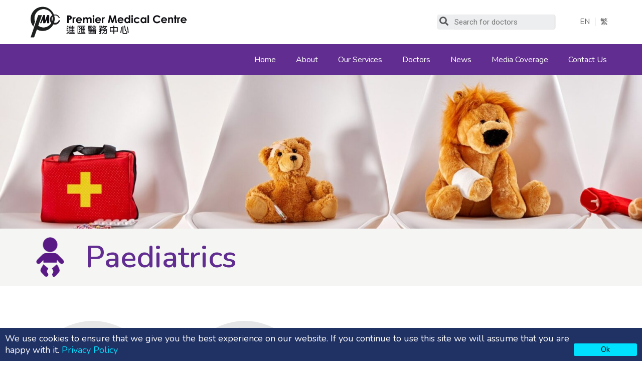

--- FILE ---
content_type: text/html; charset=UTF-8
request_url: https://premiermedical.com.hk/our-services/paediatrics/
body_size: 32085
content:
<!DOCTYPE html>
<html lang="en-GB" prefix="og: https://ogp.me/ns#">
<head><meta charset="UTF-8"><script>if(navigator.userAgent.match(/MSIE|Internet Explorer/i)||navigator.userAgent.match(/Trident\/7\..*?rv:11/i)){var href=document.location.href;if(!href.match(/[?&]nowprocket/)){if(href.indexOf("?")==-1){if(href.indexOf("#")==-1){document.location.href=href+"?nowprocket=1"}else{document.location.href=href.replace("#","?nowprocket=1#")}}else{if(href.indexOf("#")==-1){document.location.href=href+"&nowprocket=1"}else{document.location.href=href.replace("#","&nowprocket=1#")}}}}</script><script>class RocketLazyLoadScripts{constructor(e){this.triggerEvents=e,this.eventOptions={passive:!0},this.userEventListener=this.triggerListener.bind(this),this.delayedScripts={normal:[],async:[],defer:[]},this.allJQueries=[]}_addUserInteractionListener(e){this.triggerEvents.forEach((t=>window.addEventListener(t,e.userEventListener,e.eventOptions)))}_removeUserInteractionListener(e){this.triggerEvents.forEach((t=>window.removeEventListener(t,e.userEventListener,e.eventOptions)))}triggerListener(){this._removeUserInteractionListener(this),"loading"===document.readyState?document.addEventListener("DOMContentLoaded",this._loadEverythingNow.bind(this)):this._loadEverythingNow()}async _loadEverythingNow(){this._delayEventListeners(),this._delayJQueryReady(this),this._handleDocumentWrite(),this._registerAllDelayedScripts(),this._preloadAllScripts(),await this._loadScriptsFromList(this.delayedScripts.normal),await this._loadScriptsFromList(this.delayedScripts.defer),await this._loadScriptsFromList(this.delayedScripts.async),await this._triggerDOMContentLoaded(),await this._triggerWindowLoad(),window.dispatchEvent(new Event("rocket-allScriptsLoaded"))}_registerAllDelayedScripts(){document.querySelectorAll("script[type=rocketlazyloadscript]").forEach((e=>{e.hasAttribute("src")?e.hasAttribute("async")&&!1!==e.async?this.delayedScripts.async.push(e):e.hasAttribute("defer")&&!1!==e.defer||"module"===e.getAttribute("data-rocket-type")?this.delayedScripts.defer.push(e):this.delayedScripts.normal.push(e):this.delayedScripts.normal.push(e)}))}async _transformScript(e){return await this._requestAnimFrame(),new Promise((t=>{const n=document.createElement("script");let r;[...e.attributes].forEach((e=>{let t=e.nodeName;"type"!==t&&("data-rocket-type"===t&&(t="type",r=e.nodeValue),n.setAttribute(t,e.nodeValue))})),e.hasAttribute("src")?(n.addEventListener("load",t),n.addEventListener("error",t)):(n.text=e.text,t()),e.parentNode.replaceChild(n,e)}))}async _loadScriptsFromList(e){const t=e.shift();return t?(await this._transformScript(t),this._loadScriptsFromList(e)):Promise.resolve()}_preloadAllScripts(){var e=document.createDocumentFragment();[...this.delayedScripts.normal,...this.delayedScripts.defer,...this.delayedScripts.async].forEach((t=>{const n=t.getAttribute("src");if(n){const t=document.createElement("link");t.href=n,t.rel="preload",t.as="script",e.appendChild(t)}})),document.head.appendChild(e)}_delayEventListeners(){let e={};function t(t,n){!function(t){function n(n){return e[t].eventsToRewrite.indexOf(n)>=0?"rocket-"+n:n}e[t]||(e[t]={originalFunctions:{add:t.addEventListener,remove:t.removeEventListener},eventsToRewrite:[]},t.addEventListener=function(){arguments[0]=n(arguments[0]),e[t].originalFunctions.add.apply(t,arguments)},t.removeEventListener=function(){arguments[0]=n(arguments[0]),e[t].originalFunctions.remove.apply(t,arguments)})}(t),e[t].eventsToRewrite.push(n)}function n(e,t){let n=e[t];Object.defineProperty(e,t,{get:()=>n||function(){},set(r){e["rocket"+t]=n=r}})}t(document,"DOMContentLoaded"),t(window,"DOMContentLoaded"),t(window,"load"),t(window,"pageshow"),t(document,"readystatechange"),n(document,"onreadystatechange"),n(window,"onload"),n(window,"onpageshow")}_delayJQueryReady(e){let t=window.jQuery;Object.defineProperty(window,"jQuery",{get:()=>t,set(n){if(n&&n.fn&&!e.allJQueries.includes(n)){n.fn.ready=n.fn.init.prototype.ready=function(t){e.domReadyFired?t.bind(document)(n):document.addEventListener("rocket-DOMContentLoaded",(()=>t.bind(document)(n)))};const t=n.fn.on;n.fn.on=n.fn.init.prototype.on=function(){if(this[0]===window){function e(e){return e.split(" ").map((e=>"load"===e||0===e.indexOf("load.")?"rocket-jquery-load":e)).join(" ")}"string"==typeof arguments[0]||arguments[0]instanceof String?arguments[0]=e(arguments[0]):"object"==typeof arguments[0]&&Object.keys(arguments[0]).forEach((t=>{delete Object.assign(arguments[0],{[e(t)]:arguments[0][t]})[t]}))}return t.apply(this,arguments),this},e.allJQueries.push(n)}t=n}})}async _triggerDOMContentLoaded(){this.domReadyFired=!0,await this._requestAnimFrame(),document.dispatchEvent(new Event("rocket-DOMContentLoaded")),await this._requestAnimFrame(),window.dispatchEvent(new Event("rocket-DOMContentLoaded")),await this._requestAnimFrame(),document.dispatchEvent(new Event("rocket-readystatechange")),await this._requestAnimFrame(),document.rocketonreadystatechange&&document.rocketonreadystatechange()}async _triggerWindowLoad(){await this._requestAnimFrame(),window.dispatchEvent(new Event("rocket-load")),await this._requestAnimFrame(),window.rocketonload&&window.rocketonload(),await this._requestAnimFrame(),this.allJQueries.forEach((e=>e(window).trigger("rocket-jquery-load"))),window.dispatchEvent(new Event("rocket-pageshow")),await this._requestAnimFrame(),window.rocketonpageshow&&window.rocketonpageshow()}_handleDocumentWrite(){const e=new Map;document.write=document.writeln=function(t){const n=document.currentScript,r=document.createRange(),i=n.parentElement;let o=e.get(n);void 0===o&&(o=n.nextSibling,e.set(n,o));const a=document.createDocumentFragment();r.setStart(a,0),a.appendChild(r.createContextualFragment(t)),i.insertBefore(a,o)}}async _requestAnimFrame(){return new Promise((e=>requestAnimationFrame(e)))}static run(){const e=new RocketLazyLoadScripts(["keydown","mousemove","touchmove","touchstart","touchend","wheel"]);e._addUserInteractionListener(e)}}RocketLazyLoadScripts.run();</script>


<meta name="viewport" content="width=device-width, initial-scale=1">
<link rel="profile" href="https://gmpg.org/xfn/11">


<!-- Search Engine Optimization by Rank Math PRO - https://rankmath.com/ -->
<title>Paediatrics - Premier Medical Centre</title><link rel="preload" as="style" href="https://fonts.googleapis.com/css?family=Nunito%3A100%2C100italic%2C200%2C200italic%2C300%2C300italic%2C400%2C400italic%2C500%2C500italic%2C600%2C600italic%2C700%2C700italic%2C800%2C800italic%2C900%2C900italic%7CRoboto%3A100%2C100italic%2C200%2C200italic%2C300%2C300italic%2C400%2C400italic%2C500%2C500italic%2C600%2C600italic%2C700%2C700italic%2C800%2C800italic%2C900%2C900italic&#038;display=swap" /><link rel="stylesheet" href="https://fonts.googleapis.com/css?family=Nunito%3A100%2C100italic%2C200%2C200italic%2C300%2C300italic%2C400%2C400italic%2C500%2C500italic%2C600%2C600italic%2C700%2C700italic%2C800%2C800italic%2C900%2C900italic%7CRoboto%3A100%2C100italic%2C200%2C200italic%2C300%2C300italic%2C400%2C400italic%2C500%2C500italic%2C600%2C600italic%2C700%2C700italic%2C800%2C800italic%2C900%2C900italic&#038;display=swap" media="print" onload="this.media='all'" /><noscript><link rel="stylesheet" href="https://fonts.googleapis.com/css?family=Nunito%3A100%2C100italic%2C200%2C200italic%2C300%2C300italic%2C400%2C400italic%2C500%2C500italic%2C600%2C600italic%2C700%2C700italic%2C800%2C800italic%2C900%2C900italic%7CRoboto%3A100%2C100italic%2C200%2C200italic%2C300%2C300italic%2C400%2C400italic%2C500%2C500italic%2C600%2C600italic%2C700%2C700italic%2C800%2C800italic%2C900%2C900italic&#038;display=swap" /></noscript>
<meta name="description" content="Paediatrics Paediatric Surgery"/>
<meta name="robots" content="index, follow, max-snippet:-1, max-video-preview:-1, max-image-preview:large"/>
<link rel="canonical" href="https://premiermedical.com.hk/our-services/paediatrics/" />
<meta property="og:locale" content="en_GB" />
<meta property="og:type" content="article" />
<meta property="og:title" content="Paediatrics - Premier Medical Centre" />
<meta property="og:description" content="Paediatrics Paediatric Surgery" />
<meta property="og:url" content="https://premiermedical.com.hk/our-services/paediatrics/" />
<meta property="og:site_name" content="Premier Medical Centre" />
<meta property="og:updated_time" content="2025-12-30T07:50:41+00:00" />
<meta property="og:image" content="https://premiermedical.com.hk/wp-content/uploads/2022/07/14-兒科_1900x455.jpg" />
<meta property="og:image:secure_url" content="https://premiermedical.com.hk/wp-content/uploads/2022/07/14-兒科_1900x455.jpg" />
<meta property="og:image:width" content="1900" />
<meta property="og:image:height" content="455" />
<meta property="og:image:alt" content="兒科醫生" />
<meta property="og:image:type" content="image/jpeg" />
<meta property="article:published_time" content="2022-05-06T04:20:01+00:00" />
<meta property="article:modified_time" content="2025-12-30T07:50:41+00:00" />
<meta name="twitter:card" content="summary_large_image" />
<meta name="twitter:title" content="Paediatrics - Premier Medical Centre" />
<meta name="twitter:description" content="Paediatrics Paediatric Surgery" />
<meta name="twitter:image" content="https://premiermedical.com.hk/wp-content/uploads/2022/07/14-兒科_1900x455.jpg" />
<meta name="twitter:label1" content="Time to read" />
<meta name="twitter:data1" content="Less than a minute" />
<script type="application/ld+json" class="rank-math-schema-pro">{"@context":"https://schema.org","@graph":[{"@type":["MedicalClinic","Organization"],"@id":"https://premiermedical.com.hk/#organization","name":"Premier Medical Center","url":"https://premiermedical.com.hk","logo":{"@type":"ImageObject","@id":"https://premiermedical.com.hk/#logo","url":"https://premiermedical.com.hk/wp-content/uploads/2022/04/black_logo_PMC-e1764559232453-150x150.png","contentUrl":"https://premiermedical.com.hk/wp-content/uploads/2022/04/black_logo_PMC-e1764559232453-150x150.png","caption":"Premier Medical Center","inLanguage":"en-GB"},"openingHours":["Monday,Tuesday,Wednesday,Thursday,Friday,Saturday,Sunday 09:00-17:00"],"image":{"@id":"https://premiermedical.com.hk/#logo"}},{"@type":"WebSite","@id":"https://premiermedical.com.hk/#website","url":"https://premiermedical.com.hk","name":"Premier Medical Center","publisher":{"@id":"https://premiermedical.com.hk/#organization"},"inLanguage":"en-GB"},{"@type":"ImageObject","@id":"https://premiermedical.com.hk/wp-content/uploads/2022/07/14-\u5152\u79d1_1900x455.jpg","url":"https://premiermedical.com.hk/wp-content/uploads/2022/07/14-\u5152\u79d1_1900x455.jpg","width":"200","height":"200","inLanguage":"en-GB"},{"@type":"BreadcrumbList","@id":"https://premiermedical.com.hk/our-services/paediatrics/#breadcrumb","itemListElement":[{"@type":"ListItem","position":"1","item":{"@id":"https://premiermedical.com.hk","name":"Home"}},{"@type":"ListItem","position":"2","item":{"@id":"https://premiermedical.com.hk/our-services/","name":"Our Services"}},{"@type":"ListItem","position":"3","item":{"@id":"https://premiermedical.com.hk/our-services/paediatrics/","name":"Paediatrics"}}]},{"@type":"WebPage","@id":"https://premiermedical.com.hk/our-services/paediatrics/#webpage","url":"https://premiermedical.com.hk/our-services/paediatrics/","name":"Paediatrics - Premier Medical Centre","datePublished":"2022-05-06T04:20:01+00:00","dateModified":"2025-12-30T07:50:41+00:00","isPartOf":{"@id":"https://premiermedical.com.hk/#website"},"primaryImageOfPage":{"@id":"https://premiermedical.com.hk/wp-content/uploads/2022/07/14-\u5152\u79d1_1900x455.jpg"},"inLanguage":"en-GB","breadcrumb":{"@id":"https://premiermedical.com.hk/our-services/paediatrics/#breadcrumb"}},{"@type":"Person","@id":"https://premiermedical.com.hk/author/pmc_admin/","name":"pmc_admin","url":"https://premiermedical.com.hk/author/pmc_admin/","image":{"@type":"ImageObject","@id":"https://secure.gravatar.com/avatar/6ccf2384b7166f36f0e236317f429f9b?s=96&amp;d=mm&amp;r=g","url":"https://secure.gravatar.com/avatar/6ccf2384b7166f36f0e236317f429f9b?s=96&amp;d=mm&amp;r=g","caption":"pmc_admin","inLanguage":"en-GB"},"sameAs":["https://premiermedical.com.hk"],"worksFor":{"@id":"https://premiermedical.com.hk/#organization"}},{"@type":"Article","headline":"Paediatrics - Premier Medical Centre","datePublished":"2022-05-06T04:20:01+00:00","dateModified":"2025-12-30T07:50:41+00:00","author":{"@id":"https://premiermedical.com.hk/author/pmc_admin/","name":"pmc_admin"},"publisher":{"@id":"https://premiermedical.com.hk/#organization"},"description":"Paediatrics Paediatric Surgery","name":"Paediatrics - Premier Medical Centre","@id":"https://premiermedical.com.hk/our-services/paediatrics/#richSnippet","isPartOf":{"@id":"https://premiermedical.com.hk/our-services/paediatrics/#webpage"},"image":{"@id":"https://premiermedical.com.hk/wp-content/uploads/2022/07/14-\u5152\u79d1_1900x455.jpg"},"inLanguage":"en-GB","mainEntityOfPage":{"@id":"https://premiermedical.com.hk/our-services/paediatrics/#webpage"}}]}</script>
<!-- /Rank Math WordPress SEO plugin -->

<link href='https://fonts.gstatic.com' crossorigin rel='preconnect' />
<link rel="alternate" type="application/rss+xml" title="Premier Medical Centre &raquo; Feed" href="https://premiermedical.com.hk/feed/" />
<link rel="alternate" type="application/rss+xml" title="Premier Medical Centre &raquo; Comments Feed" href="https://premiermedical.com.hk/comments/feed/" />
<link rel='stylesheet' id='astra-theme-css-css' href='https://premiermedical.com.hk/wp-content/themes/astra/assets/css/minified/main.min.css?ver=3.7.10' media='all' />
<style id='astra-theme-css-inline-css'>
html{font-size:93.75%;}body,button,input,select,textarea,.ast-button,.ast-custom-button{font-family:-apple-system,BlinkMacSystemFont,Segoe UI,Roboto,Oxygen-Sans,Ubuntu,Cantarell,Helvetica Neue,sans-serif;font-weight:inherit;font-size:15px;font-size:1rem;}.site-title{font-size:35px;font-size:2.3333333333333rem;display:none;}.ast-archive-description .ast-archive-title{font-size:40px;font-size:2.6666666666667rem;}.site-header .site-description{font-size:15px;font-size:1rem;display:none;}.entry-title{font-size:30px;font-size:2rem;}h1,.entry-content h1{font-size:40px;font-size:2.6666666666667rem;}h2,.entry-content h2{font-size:30px;font-size:2rem;}h3,.entry-content h3{font-size:25px;font-size:1.6666666666667rem;}h4,.entry-content h4{font-size:20px;font-size:1.3333333333333rem;}h5,.entry-content h5{font-size:18px;font-size:1.2rem;}h6,.entry-content h6{font-size:15px;font-size:1rem;}.ast-single-post .entry-title,.page-title{font-size:30px;font-size:2rem;}.tagcloud a:hover,.tagcloud a:focus,.tagcloud a.current-item{color:transparent;}input[type="radio"]:checked,input[type=reset],input[type="checkbox"]:checked,input[type="checkbox"]:hover:checked,input[type="checkbox"]:focus:checked,input[type=range]::-webkit-slider-thumb{box-shadow:none;}.entry-meta,.entry-meta *{line-height:1.45;}.calendar_wrap #today > a{color:transparent;}.widget-title{font-size:21px;font-size:1.4rem;}.ast-logo-title-inline .site-logo-img{padding-right:1em;}.site-logo-img img{ transition:all 0.2s linear;}.ast-page-builder-template .hentry {margin: 0;}.ast-page-builder-template .site-content > .ast-container {max-width: 100%;padding: 0;}.ast-page-builder-template .site-content #primary {padding: 0;margin: 0;}.ast-page-builder-template .no-results {text-align: center;margin: 4em auto;}.ast-page-builder-template .ast-pagination {padding: 2em;}.ast-page-builder-template .entry-header.ast-no-title.ast-no-thumbnail {margin-top: 0;}.ast-page-builder-template .entry-header.ast-header-without-markup {margin-top: 0;margin-bottom: 0;}.ast-page-builder-template .entry-header.ast-no-title.ast-no-meta {margin-bottom: 0;}.ast-page-builder-template.single .post-navigation {padding-bottom: 2em;}.ast-page-builder-template.single-post .site-content > .ast-container {max-width: 100%;}.ast-page-builder-template .entry-header {margin-top: 4em;margin-left: auto;margin-right: auto;padding-left: 20px;padding-right: 20px;}.ast-page-builder-template .ast-archive-description {margin-top: 4em;margin-left: auto;margin-right: auto;padding-left: 20px;padding-right: 20px;}.single.ast-page-builder-template .entry-header {padding-left: 20px;padding-right: 20px;}@media (max-width:921px){#ast-desktop-header{display:none;}}@media (min-width:921px){#ast-mobile-header{display:none;}}.wp-block-buttons.aligncenter{justify-content:center;}@media (min-width:1200px){.wp-block-group .has-background{padding:20px;}}@media (min-width:1200px){.ast-plain-container.ast-no-sidebar .entry-content .alignwide .wp-block-cover__inner-container,.ast-plain-container.ast-no-sidebar .entry-content .alignfull .wp-block-cover__inner-container{width:1240px;}}@media (min-width:1200px){.wp-block-cover-image.alignwide .wp-block-cover__inner-container,.wp-block-cover.alignwide .wp-block-cover__inner-container,.wp-block-cover-image.alignfull .wp-block-cover__inner-container,.wp-block-cover.alignfull .wp-block-cover__inner-container{width:100%;}}.ast-plain-container.ast-no-sidebar #primary{margin-top:0;margin-bottom:0;}@media (max-width:921px){.ast-theme-transparent-header #primary,.ast-theme-transparent-header #secondary{padding:0;}}.wp-block-columns{margin-bottom:unset;}.wp-block-image.size-full{margin:2rem 0;}.wp-block-separator.has-background{padding:0;}.wp-block-gallery{margin-bottom:1.6em;}.wp-block-group{padding-top:4em;padding-bottom:4em;}.wp-block-group__inner-container .wp-block-columns:last-child,.wp-block-group__inner-container :last-child,.wp-block-table table{margin-bottom:0;}.blocks-gallery-grid{width:100%;}.wp-block-navigation-link__content{padding:5px 0;}.wp-block-group .wp-block-group .has-text-align-center,.wp-block-group .wp-block-column .has-text-align-center{max-width:100%;}.has-text-align-center{margin:0 auto;}@media (max-width:1200px){.wp-block-group{padding:3em;}.wp-block-group .wp-block-group{padding:1.5em;}.wp-block-columns,.wp-block-column{margin:1rem 0;}}@media (min-width:921px){.wp-block-columns .wp-block-group{padding:2em;}}@media (max-width:544px){.wp-block-cover-image .wp-block-cover__inner-container,.wp-block-cover .wp-block-cover__inner-container{width:unset;}.wp-block-cover,.wp-block-cover-image{padding:2em 0;}.wp-block-group,.wp-block-cover{padding:2em;}.wp-block-media-text__media img,.wp-block-media-text__media video{width:unset;max-width:100%;}.wp-block-media-text.has-background .wp-block-media-text__content{padding:1em;}}@media (max-width:921px){.ast-plain-container.ast-no-sidebar #primary{padding:0;}}@media (min-width:544px){.entry-content .wp-block-media-text.has-media-on-the-right .wp-block-media-text__content{padding:0 8% 0 0;}.entry-content .wp-block-media-text .wp-block-media-text__content{padding:0 0 0 8%;}.ast-plain-container .site-content .entry-content .has-custom-content-position.is-position-bottom-left > *,.ast-plain-container .site-content .entry-content .has-custom-content-position.is-position-bottom-right > *,.ast-plain-container .site-content .entry-content .has-custom-content-position.is-position-top-left > *,.ast-plain-container .site-content .entry-content .has-custom-content-position.is-position-top-right > *,.ast-plain-container .site-content .entry-content .has-custom-content-position.is-position-center-right > *,.ast-plain-container .site-content .entry-content .has-custom-content-position.is-position-center-left > *{margin:0;}}@media (max-width:544px){.entry-content .wp-block-media-text .wp-block-media-text__content{padding:8% 0;}.wp-block-media-text .wp-block-media-text__media img{width:auto;max-width:100%;}}.wp-block-button.is-style-outline .wp-block-button__link:hover,.wp-block-button.is-style-outline .wp-block-button__link:focus{color:transparent !important;}.post-page-numbers.current .page-link,.ast-pagination .page-numbers.current{color:transparent;border-radius:2px;}@media (min-width:544px){.entry-content > .alignleft{margin-right:20px;}.entry-content > .alignright{margin-left:20px;}}h1.widget-title{font-weight:inherit;}h2.widget-title{font-weight:inherit;}h3.widget-title{font-weight:inherit;}@media (max-width:921px){.ast-separate-container .ast-article-post,.ast-separate-container .ast-article-single{padding:1.5em 2.14em;}.ast-separate-container #primary,.ast-separate-container #secondary{padding:1.5em 0;}#primary,#secondary{padding:1.5em 0;margin:0;}.ast-left-sidebar #content > .ast-container{display:flex;flex-direction:column-reverse;width:100%;}.ast-author-box img.avatar{margin:20px 0 0 0;}}@media (min-width:922px){.ast-separate-container.ast-right-sidebar #primary,.ast-separate-container.ast-left-sidebar #primary{border:0;}.search-no-results.ast-separate-container #primary{margin-bottom:4em;}}.elementor-button-wrapper .elementor-button{border-style:solid;text-decoration:none;border-top-width:0;border-right-width:0;border-left-width:0;border-bottom-width:0;}body .elementor-button.elementor-size-sm,body .elementor-button.elementor-size-xs,body .elementor-button.elementor-size-md,body .elementor-button.elementor-size-lg,body .elementor-button.elementor-size-xl,body .elementor-button{border-radius:0;padding-top:0px;padding-right:0px;padding-bottom:0px;padding-left:0px;}@media (max-width:921px){.elementor-button-wrapper .elementor-button.elementor-size-sm,.elementor-button-wrapper .elementor-button.elementor-size-xs,.elementor-button-wrapper .elementor-button.elementor-size-md,.elementor-button-wrapper .elementor-button.elementor-size-lg,.elementor-button-wrapper .elementor-button.elementor-size-xl,.elementor-button-wrapper .elementor-button{padding-top:14px;padding-right:28px;padding-bottom:14px;padding-left:28px;}}@media (max-width:544px){.elementor-button-wrapper .elementor-button.elementor-size-sm,.elementor-button-wrapper .elementor-button.elementor-size-xs,.elementor-button-wrapper .elementor-button.elementor-size-md,.elementor-button-wrapper .elementor-button.elementor-size-lg,.elementor-button-wrapper .elementor-button.elementor-size-xl,.elementor-button-wrapper .elementor-button{padding-top:12px;padding-right:24px;padding-bottom:12px;padding-left:24px;}}.elementor-button-wrapper .elementor-button:hover,.elementor-button-wrapper .elementor-button:focus{color:transparent;}.wp-block-button .wp-block-button__link ,.elementor-button-wrapper .elementor-button,.elementor-button-wrapper .elementor-button:visited{color:transparent;}.elementor-button-wrapper .elementor-button{font-family:inherit;font-weight:inherit;line-height:1;}.wp-block-button .wp-block-button__link:hover,.wp-block-button .wp-block-button__link:focus{color:transparent;}.wp-block-button .wp-block-button__link{border-style:solid;color:transparent;font-family:inherit;font-weight:inherit;line-height:1;border-radius:0;}.wp-block-buttons .wp-block-button .wp-block-button__link{padding-top:0px;padding-right:0px;padding-bottom:0px;padding-left:0px;}@media (max-width:921px){.wp-block-button .wp-block-button__link{padding-top:14px;padding-right:28px;padding-bottom:14px;padding-left:28px;}}@media (max-width:544px){.wp-block-button .wp-block-button__link{padding-top:12px;padding-right:24px;padding-bottom:12px;padding-left:24px;}}.menu-toggle,button,.ast-button,.ast-custom-button,.button,input#submit,input[type="button"],input[type="submit"],input[type="reset"],form[CLASS*="wp-block-search__"].wp-block-search .wp-block-search__inside-wrapper .wp-block-search__button,body .wp-block-file .wp-block-file__button{border-style:solid;border-top-width:0;border-right-width:0;border-left-width:0;border-bottom-width:0;color:transparent;border-radius:0;padding-top:0px;padding-right:0px;padding-bottom:0px;padding-left:0px;font-family:inherit;font-weight:inherit;line-height:1;}button:focus,.menu-toggle:hover,button:hover,.ast-button:hover,.ast-custom-button:hover .button:hover,.ast-custom-button:hover ,input[type=reset]:hover,input[type=reset]:focus,input#submit:hover,input#submit:focus,input[type="button"]:hover,input[type="button"]:focus,input[type="submit"]:hover,input[type="submit"]:focus,form[CLASS*="wp-block-search__"].wp-block-search .wp-block-search__inside-wrapper .wp-block-search__button:hover,form[CLASS*="wp-block-search__"].wp-block-search .wp-block-search__inside-wrapper .wp-block-search__button:focus,body .wp-block-file .wp-block-file__button:hover,body .wp-block-file .wp-block-file__button:focus{color:transparent;}@media (min-width:544px){.ast-container{max-width:100%;}}@media (max-width:544px){.ast-separate-container .ast-article-post,.ast-separate-container .ast-article-single,.ast-separate-container .comments-title,.ast-separate-container .ast-archive-description{padding:1.5em 1em;}.ast-separate-container #content .ast-container{padding-left:0.54em;padding-right:0.54em;}.ast-separate-container .ast-comment-list li.depth-1{padding:1.5em 1em;margin-bottom:1.5em;}.ast-separate-container .ast-comment-list .bypostauthor{padding:.5em;}.ast-search-menu-icon.ast-dropdown-active .search-field{width:170px;}.menu-toggle,button,.ast-button,.button,input#submit,input[type="button"],input[type="submit"],input[type="reset"]{padding-top:12px;padding-right:24px;padding-bottom:12px;padding-left:24px;}}@media (max-width:921px){.menu-toggle,button,.ast-button,.button,input#submit,input[type="button"],input[type="submit"],input[type="reset"]{padding-top:14px;padding-right:28px;padding-bottom:14px;padding-left:28px;}.ast-mobile-header-stack .main-header-bar .ast-search-menu-icon{display:inline-block;}.ast-header-break-point.ast-header-custom-item-outside .ast-mobile-header-stack .main-header-bar .ast-search-icon{margin:0;}.ast-comment-avatar-wrap img{max-width:2.5em;}.ast-separate-container .ast-comment-list li.depth-1{padding:1.5em 2.14em;}.ast-separate-container .comment-respond{padding:2em 2.14em;}.ast-comment-meta{padding:0 1.8888em 1.3333em;}}.entry-content > .wp-block-group,.entry-content > .wp-block-media-text,.entry-content > .wp-block-cover,.entry-content > .wp-block-columns{max-width:58em;width:calc(100% - 4em);margin-left:auto;margin-right:auto;}.entry-content [class*="__inner-container"] > .alignfull{max-width:100%;margin-left:0;margin-right:0;}.entry-content [class*="__inner-container"] > *:not(.alignwide):not(.alignfull):not(.alignleft):not(.alignright){margin-left:auto;margin-right:auto;}.entry-content [class*="__inner-container"] > *:not(.alignwide):not(p):not(.alignfull):not(.alignleft):not(.alignright):not(.is-style-wide):not(iframe){max-width:50rem;width:100%;}@media (min-width:921px){.entry-content > .wp-block-group.alignwide.has-background,.entry-content > .wp-block-group.alignfull.has-background,.entry-content > .wp-block-cover.alignwide,.entry-content > .wp-block-cover.alignfull,.entry-content > .wp-block-columns.has-background.alignwide,.entry-content > .wp-block-columns.has-background.alignfull{margin-top:0;margin-bottom:0;padding:6em 4em;}.entry-content > .wp-block-columns.has-background{margin-bottom:0;}}@media (min-width:1200px){.entry-content .alignfull p{max-width:1200px;}.entry-content .alignfull{max-width:100%;width:100%;}.ast-page-builder-template .entry-content .alignwide,.entry-content [class*="__inner-container"] > .alignwide{max-width:1200px;margin-left:0;margin-right:0;}.entry-content .alignfull [class*="__inner-container"] > .alignwide{max-width:80rem;}}@media (min-width:545px){.site-main .entry-content > .alignwide{margin:0 auto;}.wp-block-group.has-background,.entry-content > .wp-block-cover,.entry-content > .wp-block-columns.has-background{padding:4em;margin-top:0;margin-bottom:0;}.entry-content .wp-block-media-text.alignfull .wp-block-media-text__content,.entry-content .wp-block-media-text.has-background .wp-block-media-text__content{padding:0 8%;}}@media (max-width:921px){.site-title{display:block;}.ast-archive-description .ast-archive-title{font-size:40px;}.site-header .site-description{display:none;}.entry-title{font-size:30px;}h1,.entry-content h1{font-size:30px;}h2,.entry-content h2{font-size:25px;}h3,.entry-content h3{font-size:20px;}.ast-single-post .entry-title,.page-title{font-size:30px;}}@media (max-width:544px){.site-title{display:block;}.ast-archive-description .ast-archive-title{font-size:40px;}.site-header .site-description{display:none;}.entry-title{font-size:30px;}h1,.entry-content h1{font-size:30px;}h2,.entry-content h2{font-size:25px;}h3,.entry-content h3{font-size:20px;}.ast-single-post .entry-title,.page-title{font-size:30px;}}@media (max-width:921px){html{font-size:85.5%;}}@media (max-width:544px){html{font-size:85.5%;}}@media (min-width:922px){.ast-container{max-width:1240px;}}@media (min-width:922px){.site-content .ast-container{display:flex;}}@media (max-width:921px){.site-content .ast-container{flex-direction:column;}}@media (min-width:922px){.main-header-menu .sub-menu .menu-item.ast-left-align-sub-menu:hover > .sub-menu,.main-header-menu .sub-menu .menu-item.ast-left-align-sub-menu.focus > .sub-menu{margin-left:-0px;}}.wp-block-search {margin-bottom: 20px;}.wp-block-site-tagline {margin-top: 20px;}form.wp-block-search .wp-block-search__input,.wp-block-search.wp-block-search__button-inside .wp-block-search__inside-wrapper,.wp-block-search.wp-block-search__button-inside .wp-block-search__inside-wrapper {border-color: #eaeaea;background: #fafafa;}.wp-block-search.wp-block-search__button-inside .wp-block-search__inside-wrapper .wp-block-search__input:focus,.wp-block-loginout input:focus {outline: thin dotted;}.wp-block-loginout input:focus {border-color: transparent;} form.wp-block-search .wp-block-search__inside-wrapper .wp-block-search__input {padding: 12px;}form.wp-block-search .wp-block-search__button svg {fill: currentColor;width: 20px;height: 20px;}.wp-block-loginout p label {display: block;}.wp-block-loginout p:not(.login-remember):not(.login-submit) input {width: 100%;}.wp-block-loginout .login-remember input {width: 1.1rem;height: 1.1rem;margin: 0 5px 4px 0;vertical-align: middle;}body .wp-block-file .wp-block-file__button {text-decoration: none;}blockquote {padding: 0 1.2em 1.2em;}.wp-block-file {display: flex;align-items: center;flex-wrap: wrap;justify-content: space-between;}.wp-block-pullquote {border: none;}.wp-block-pullquote blockquote::before {content: "\201D";font-family: "Helvetica",sans-serif;display: flex;transform: rotate( 180deg );font-size: 6rem;font-style: normal;line-height: 1;font-weight: bold;align-items: center;justify-content: center;}figure.wp-block-pullquote.is-style-solid-color blockquote {max-width: 100%;text-align: inherit;}ul.wp-block-categories-list.wp-block-categories,ul.wp-block-archives-list.wp-block-archives {list-style-type: none;}.wp-block-button__link {border: 2px solid currentColor;}ul,ol {margin-left: 20px;}figure.alignright figcaption {text-align: right;}:root .has-ast-global-color-0-color{color:var(--ast-global-color-0);}:root .has-ast-global-color-0-background-color{background-color:var(--ast-global-color-0);}:root .wp-block-button .has-ast-global-color-0-color{color:var(--ast-global-color-0);}:root .wp-block-button .has-ast-global-color-0-background-color{background-color:var(--ast-global-color-0);}:root .has-ast-global-color-1-color{color:var(--ast-global-color-1);}:root .has-ast-global-color-1-background-color{background-color:var(--ast-global-color-1);}:root .wp-block-button .has-ast-global-color-1-color{color:var(--ast-global-color-1);}:root .wp-block-button .has-ast-global-color-1-background-color{background-color:var(--ast-global-color-1);}:root .has-ast-global-color-2-color{color:var(--ast-global-color-2);}:root .has-ast-global-color-2-background-color{background-color:var(--ast-global-color-2);}:root .wp-block-button .has-ast-global-color-2-color{color:var(--ast-global-color-2);}:root .wp-block-button .has-ast-global-color-2-background-color{background-color:var(--ast-global-color-2);}:root .has-ast-global-color-3-color{color:var(--ast-global-color-3);}:root .has-ast-global-color-3-background-color{background-color:var(--ast-global-color-3);}:root .wp-block-button .has-ast-global-color-3-color{color:var(--ast-global-color-3);}:root .wp-block-button .has-ast-global-color-3-background-color{background-color:var(--ast-global-color-3);}:root .has-ast-global-color-4-color{color:var(--ast-global-color-4);}:root .has-ast-global-color-4-background-color{background-color:var(--ast-global-color-4);}:root .wp-block-button .has-ast-global-color-4-color{color:var(--ast-global-color-4);}:root .wp-block-button .has-ast-global-color-4-background-color{background-color:var(--ast-global-color-4);}:root .has-ast-global-color-5-color{color:var(--ast-global-color-5);}:root .has-ast-global-color-5-background-color{background-color:var(--ast-global-color-5);}:root .wp-block-button .has-ast-global-color-5-color{color:var(--ast-global-color-5);}:root .wp-block-button .has-ast-global-color-5-background-color{background-color:var(--ast-global-color-5);}:root .has-ast-global-color-6-color{color:var(--ast-global-color-6);}:root .has-ast-global-color-6-background-color{background-color:var(--ast-global-color-6);}:root .wp-block-button .has-ast-global-color-6-color{color:var(--ast-global-color-6);}:root .wp-block-button .has-ast-global-color-6-background-color{background-color:var(--ast-global-color-6);}:root .has-ast-global-color-7-color{color:var(--ast-global-color-7);}:root .has-ast-global-color-7-background-color{background-color:var(--ast-global-color-7);}:root .wp-block-button .has-ast-global-color-7-color{color:var(--ast-global-color-7);}:root .wp-block-button .has-ast-global-color-7-background-color{background-color:var(--ast-global-color-7);}:root .has-ast-global-color-8-color{color:var(--ast-global-color-8);}:root .has-ast-global-color-8-background-color{background-color:var(--ast-global-color-8);}:root .wp-block-button .has-ast-global-color-8-color{color:var(--ast-global-color-8);}:root .wp-block-button .has-ast-global-color-8-background-color{background-color:var(--ast-global-color-8);}:root{--ast-global-color-0:#0170B9;--ast-global-color-1:#3a3a3a;--ast-global-color-2:#3a3a3a;--ast-global-color-3:#4B4F58;--ast-global-color-4:#F5F5F5;--ast-global-color-5:#FFFFFF;--ast-global-color-6:#F2F5F7;--ast-global-color-7:#424242;--ast-global-color-8:#000000;}.ast-breadcrumbs .trail-browse,.ast-breadcrumbs .trail-items,.ast-breadcrumbs .trail-items li{display:inline-block;margin:0;padding:0;border:none;background:inherit;text-indent:0;}.ast-breadcrumbs .trail-browse{font-size:inherit;font-style:inherit;font-weight:inherit;color:inherit;}.ast-breadcrumbs .trail-items{list-style:none;}.trail-items li::after{padding:0 0.3em;content:"\00bb";}.trail-items li:last-of-type::after{display:none;}@media (max-width:921px){.ast-builder-grid-row-container.ast-builder-grid-row-tablet-3-firstrow .ast-builder-grid-row > *:first-child,.ast-builder-grid-row-container.ast-builder-grid-row-tablet-3-lastrow .ast-builder-grid-row > *:last-child{grid-column:1 / -1;}}@media (max-width:544px){.ast-builder-grid-row-container.ast-builder-grid-row-mobile-3-firstrow .ast-builder-grid-row > *:first-child,.ast-builder-grid-row-container.ast-builder-grid-row-mobile-3-lastrow .ast-builder-grid-row > *:last-child{grid-column:1 / -1;}}.ast-builder-layout-element[data-section="title_tagline"]{display:flex;}@media (max-width:921px){.ast-header-break-point .ast-builder-layout-element[data-section="title_tagline"]{display:flex;}}@media (max-width:544px){.ast-header-break-point .ast-builder-layout-element[data-section="title_tagline"]{display:flex;}}.ast-builder-menu-1{font-family:inherit;font-weight:inherit;}.ast-builder-menu-1 .sub-menu,.ast-builder-menu-1 .inline-on-mobile .sub-menu{border-top-width:2px;border-bottom-width:0;border-right-width:0;border-left-width:0;border-style:solid;border-radius:0;}.ast-builder-menu-1 .main-header-menu > .menu-item > .sub-menu,.ast-builder-menu-1 .main-header-menu > .menu-item > .astra-full-megamenu-wrapper{margin-top:0;}.ast-desktop .ast-builder-menu-1 .main-header-menu > .menu-item > .sub-menu:before,.ast-desktop .ast-builder-menu-1 .main-header-menu > .menu-item > .astra-full-megamenu-wrapper:before{height:calc( 0px + 5px );}.ast-desktop .ast-builder-menu-1 .menu-item .sub-menu .menu-link{border-style:none;}@media (max-width:921px){.ast-header-break-point .ast-builder-menu-1 .menu-item.menu-item-has-children > .ast-menu-toggle{top:0;}.ast-builder-menu-1 .menu-item-has-children > .menu-link:after{content:unset;}}@media (max-width:544px){.ast-header-break-point .ast-builder-menu-1 .menu-item.menu-item-has-children > .ast-menu-toggle{top:0;}}.ast-builder-menu-1{display:flex;}@media (max-width:921px){.ast-header-break-point .ast-builder-menu-1{display:flex;}}@media (max-width:544px){.ast-header-break-point .ast-builder-menu-1{display:flex;}}.site-below-footer-wrap{padding-top:20px;padding-bottom:20px;}.site-below-footer-wrap[data-section="section-below-footer-builder"]{background-color:#eeeeee;;min-height:80px;}.site-below-footer-wrap[data-section="section-below-footer-builder"] .ast-builder-grid-row{max-width:1200px;margin-left:auto;margin-right:auto;}.site-below-footer-wrap[data-section="section-below-footer-builder"] .ast-builder-grid-row,.site-below-footer-wrap[data-section="section-below-footer-builder"] .site-footer-section{align-items:flex-start;}.site-below-footer-wrap[data-section="section-below-footer-builder"].ast-footer-row-inline .site-footer-section{display:flex;margin-bottom:0;}.ast-builder-grid-row-full .ast-builder-grid-row{grid-template-columns:1fr;}@media (max-width:921px){.site-below-footer-wrap[data-section="section-below-footer-builder"].ast-footer-row-tablet-inline .site-footer-section{display:flex;margin-bottom:0;}.site-below-footer-wrap[data-section="section-below-footer-builder"].ast-footer-row-tablet-stack .site-footer-section{display:block;margin-bottom:10px;}.ast-builder-grid-row-container.ast-builder-grid-row-tablet-full .ast-builder-grid-row{grid-template-columns:1fr;}}@media (max-width:544px){.site-below-footer-wrap[data-section="section-below-footer-builder"].ast-footer-row-mobile-inline .site-footer-section{display:flex;margin-bottom:0;}.site-below-footer-wrap[data-section="section-below-footer-builder"].ast-footer-row-mobile-stack .site-footer-section{display:block;margin-bottom:10px;}.ast-builder-grid-row-container.ast-builder-grid-row-mobile-full .ast-builder-grid-row{grid-template-columns:1fr;}}.site-below-footer-wrap[data-section="section-below-footer-builder"]{display:grid;}@media (max-width:921px){.ast-header-break-point .site-below-footer-wrap[data-section="section-below-footer-builder"]{display:grid;}}@media (max-width:544px){.ast-header-break-point .site-below-footer-wrap[data-section="section-below-footer-builder"]{display:grid;}}.ast-footer-copyright{text-align:center;}@media (max-width:921px){.ast-footer-copyright{text-align:center;}}@media (max-width:544px){.ast-footer-copyright{text-align:center;}}.ast-footer-copyright.ast-builder-layout-element{display:flex;}@media (max-width:921px){.ast-header-break-point .ast-footer-copyright.ast-builder-layout-element{display:flex;}}@media (max-width:544px){.ast-header-break-point .ast-footer-copyright.ast-builder-layout-element{display:flex;}}.elementor-widget-heading .elementor-heading-title{margin:0;}.elementor-post.elementor-grid-item.hentry{margin-bottom:0;}.woocommerce div.product .elementor-element.elementor-products-grid .related.products ul.products li.product,.elementor-element .elementor-wc-products .woocommerce[class*='columns-'] ul.products li.product{width:auto;margin:0;float:none;}.elementor-toc__list-wrapper{margin:0;}.ast-left-sidebar .elementor-section.elementor-section-stretched,.ast-right-sidebar .elementor-section.elementor-section-stretched{max-width:100%;left:0 !important;}.elementor-template-full-width .ast-container{display:block;}@media (max-width:544px){.elementor-element .elementor-wc-products .woocommerce[class*="columns-"] ul.products li.product{width:auto;margin:0;}.elementor-element .woocommerce .woocommerce-result-count{float:none;}}.ast-header-break-point .main-header-bar{border-bottom-width:1px;}@media (min-width:922px){.main-header-bar{border-bottom-width:1px;}}.main-header-menu .menu-item, #astra-footer-menu .menu-item, .main-header-bar .ast-masthead-custom-menu-items{-js-display:flex;display:flex;-webkit-box-pack:center;-webkit-justify-content:center;-moz-box-pack:center;-ms-flex-pack:center;justify-content:center;-webkit-box-orient:vertical;-webkit-box-direction:normal;-webkit-flex-direction:column;-moz-box-orient:vertical;-moz-box-direction:normal;-ms-flex-direction:column;flex-direction:column;}.main-header-menu > .menu-item > .menu-link, #astra-footer-menu > .menu-item > .menu-link{height:100%;-webkit-box-align:center;-webkit-align-items:center;-moz-box-align:center;-ms-flex-align:center;align-items:center;-js-display:flex;display:flex;}.ast-header-break-point .main-navigation ul .menu-item .menu-link .icon-arrow:first-of-type svg{top:.2em;margin-top:0px;margin-left:0px;width:.65em;transform:translate(0, -2px) rotateZ(270deg);}.ast-mobile-popup-content .ast-submenu-expanded > .ast-menu-toggle{transform:rotateX(180deg);}.ast-separate-container .blog-layout-1, .ast-separate-container .blog-layout-2, .ast-separate-container .blog-layout-3{background-color:transparent;background-image:none;}.ast-separate-container .ast-article-post{background-color:;;background-image:none;;}@media (max-width:921px){.ast-separate-container .ast-article-post{background-color:var(--ast-global-color-5);;background-image:none;;}}@media (max-width:544px){.ast-separate-container .ast-article-post{background-color:var(--ast-global-color-5);;background-image:none;;}}.ast-separate-container .ast-article-single:not(.ast-related-post), .ast-separate-container .comments-area .comment-respond,.ast-separate-container .comments-area .ast-comment-list li, .ast-separate-container .ast-woocommerce-container, .ast-separate-container .error-404, .ast-separate-container .no-results, .single.ast-separate-container .ast-author-meta, .ast-separate-container .related-posts-title-wrapper, .ast-separate-container.ast-two-container #secondary .widget,.ast-separate-container .comments-count-wrapper, .ast-box-layout.ast-plain-container .site-content,.ast-padded-layout.ast-plain-container .site-content, .ast-separate-container .comments-area .comments-title{background-color:;;background-image:none;;}@media (max-width:921px){.ast-separate-container .ast-article-single:not(.ast-related-post), .ast-separate-container .comments-area .comment-respond,.ast-separate-container .comments-area .ast-comment-list li, .ast-separate-container .ast-woocommerce-container, .ast-separate-container .error-404, .ast-separate-container .no-results, .single.ast-separate-container .ast-author-meta, .ast-separate-container .related-posts-title-wrapper, .ast-separate-container.ast-two-container #secondary .widget,.ast-separate-container .comments-count-wrapper, .ast-box-layout.ast-plain-container .site-content,.ast-padded-layout.ast-plain-container .site-content, .ast-separate-container .comments-area .comments-title{background-color:var(--ast-global-color-5);;background-image:none;;}}@media (max-width:544px){.ast-separate-container .ast-article-single:not(.ast-related-post), .ast-separate-container .comments-area .comment-respond,.ast-separate-container .comments-area .ast-comment-list li, .ast-separate-container .ast-woocommerce-container, .ast-separate-container .error-404, .ast-separate-container .no-results, .single.ast-separate-container .ast-author-meta, .ast-separate-container .related-posts-title-wrapper, .ast-separate-container.ast-two-container #secondary .widget,.ast-separate-container .comments-count-wrapper, .ast-box-layout.ast-plain-container .site-content,.ast-padded-layout.ast-plain-container .site-content, .ast-separate-container .comments-area .comments-title{background-color:var(--ast-global-color-5);;background-image:none;;}}.ast-plain-container, .ast-page-builder-template{background-color:;;background-image:none;;}@media (max-width:921px){.ast-plain-container, .ast-page-builder-template{background-color:var(--ast-global-color-5);;background-image:none;;}}@media (max-width:544px){.ast-plain-container, .ast-page-builder-template{background-color:var(--ast-global-color-5);;background-image:none;;}}.ast-mobile-header-content > *,.ast-desktop-header-content > * {padding: 10px 0;height: auto;}.ast-mobile-header-content > *:first-child,.ast-desktop-header-content > *:first-child {padding-top: 10px;}.ast-mobile-header-content > .ast-builder-menu,.ast-desktop-header-content > .ast-builder-menu {padding-top: 0;}.ast-mobile-header-content > *:last-child,.ast-desktop-header-content > *:last-child {padding-bottom: 0;}.ast-mobile-header-content .ast-search-menu-icon.ast-inline-search label,.ast-desktop-header-content .ast-search-menu-icon.ast-inline-search label {width: 100%;}.ast-desktop-header-content .main-header-bar-navigation .ast-submenu-expanded > .ast-menu-toggle::before {transform: rotateX(180deg);}#ast-desktop-header .ast-desktop-header-content,.ast-mobile-header-content .ast-search-icon,.ast-desktop-header-content .ast-search-icon,.ast-mobile-header-wrap .ast-mobile-header-content,.ast-main-header-nav-open.ast-popup-nav-open .ast-mobile-header-wrap .ast-mobile-header-content,.ast-main-header-nav-open.ast-popup-nav-open .ast-desktop-header-content {display: none;}.ast-main-header-nav-open.ast-header-break-point #ast-desktop-header .ast-desktop-header-content,.ast-main-header-nav-open.ast-header-break-point .ast-mobile-header-wrap .ast-mobile-header-content {display: block;}.ast-desktop .ast-desktop-header-content .astra-menu-animation-slide-up > .menu-item > .sub-menu,.ast-desktop .ast-desktop-header-content .astra-menu-animation-slide-up > .menu-item .menu-item > .sub-menu,.ast-desktop .ast-desktop-header-content .astra-menu-animation-slide-down > .menu-item > .sub-menu,.ast-desktop .ast-desktop-header-content .astra-menu-animation-slide-down > .menu-item .menu-item > .sub-menu,.ast-desktop .ast-desktop-header-content .astra-menu-animation-fade > .menu-item > .sub-menu,.ast-desktop .ast-desktop-header-content .astra-menu-animation-fade > .menu-item .menu-item > .sub-menu {opacity: 1;visibility: visible;}.ast-hfb-header.ast-default-menu-enable.ast-header-break-point .ast-mobile-header-wrap .ast-mobile-header-content .main-header-bar-navigation {width: unset;margin: unset;}.ast-mobile-header-content.content-align-flex-end .main-header-bar-navigation .menu-item-has-children > .ast-menu-toggle,.ast-desktop-header-content.content-align-flex-end .main-header-bar-navigation .menu-item-has-children > .ast-menu-toggle {left: calc( 20px - 0.907em);}.ast-mobile-header-content .ast-search-menu-icon,.ast-mobile-header-content .ast-search-menu-icon.slide-search,.ast-desktop-header-content .ast-search-menu-icon,.ast-desktop-header-content .ast-search-menu-icon.slide-search {width: 100%;position: relative;display: block;right: auto;transform: none;}.ast-mobile-header-content .ast-search-menu-icon.slide-search .search-form,.ast-mobile-header-content .ast-search-menu-icon .search-form,.ast-desktop-header-content .ast-search-menu-icon.slide-search .search-form,.ast-desktop-header-content .ast-search-menu-icon .search-form {right: 0;visibility: visible;opacity: 1;position: relative;top: auto;transform: none;padding: 0;display: block;overflow: hidden;}.ast-mobile-header-content .ast-search-menu-icon.ast-inline-search .search-field,.ast-mobile-header-content .ast-search-menu-icon .search-field,.ast-desktop-header-content .ast-search-menu-icon.ast-inline-search .search-field,.ast-desktop-header-content .ast-search-menu-icon .search-field {width: 100%;padding-right: 5.5em;}.ast-mobile-header-content .ast-search-menu-icon .search-submit,.ast-desktop-header-content .ast-search-menu-icon .search-submit {display: block;position: absolute;height: 100%;top: 0;right: 0;padding: 0 1em;border-radius: 0;}.ast-hfb-header.ast-default-menu-enable.ast-header-break-point .ast-mobile-header-wrap .ast-mobile-header-content .main-header-bar-navigation ul .sub-menu .menu-link {padding-left: 30px;}.ast-hfb-header.ast-default-menu-enable.ast-header-break-point .ast-mobile-header-wrap .ast-mobile-header-content .main-header-bar-navigation .sub-menu .menu-item .menu-item .menu-link {padding-left: 40px;}.ast-mobile-popup-drawer.active .ast-mobile-popup-inner{background-color:#ffffff;;}.ast-mobile-header-wrap .ast-mobile-header-content, .ast-desktop-header-content{background-color:#ffffff;;}.ast-mobile-popup-content > *, .ast-mobile-header-content > *, .ast-desktop-popup-content > *, .ast-desktop-header-content > *{padding-top:0;padding-bottom:0;}.content-align-flex-start .ast-builder-layout-element{justify-content:flex-start;}.content-align-flex-start .main-header-menu{text-align:left;}.ast-mobile-popup-drawer.active .menu-toggle-close{color:#3a3a3a;}.ast-mobile-header-wrap .ast-primary-header-bar,.ast-primary-header-bar .site-primary-header-wrap{min-height:70px;}.ast-desktop .ast-primary-header-bar .main-header-menu > .menu-item{line-height:70px;}@media (max-width:921px){#masthead .ast-mobile-header-wrap .ast-primary-header-bar,#masthead .ast-mobile-header-wrap .ast-below-header-bar{padding-left:20px;padding-right:20px;}}.ast-header-break-point .ast-primary-header-bar{border-bottom-width:1px;border-bottom-color:#eaeaea;border-bottom-style:solid;}@media (min-width:922px){.ast-primary-header-bar{border-bottom-width:1px;border-bottom-color:#eaeaea;border-bottom-style:solid;}}.ast-primary-header-bar{background-color:#ffffff;;}.ast-primary-header-bar{display:block;}@media (max-width:921px){.ast-header-break-point .ast-primary-header-bar{display:grid;}}@media (max-width:544px){.ast-header-break-point .ast-primary-header-bar{display:grid;}}[data-section="section-header-mobile-trigger"] .ast-button-wrap .ast-mobile-menu-trigger-minimal{border:none;background:transparent;}[data-section="section-header-mobile-trigger"] .ast-button-wrap .mobile-menu-toggle-icon .ast-mobile-svg{width:20px;height:20px;}.ast-builder-menu-mobile .main-navigation .menu-item > .menu-link{font-family:inherit;font-weight:inherit;}.ast-builder-menu-mobile .main-navigation .menu-item.menu-item-has-children > .ast-menu-toggle{top:0;}.ast-builder-menu-mobile .main-navigation .menu-item-has-children > .menu-link:after{content:unset;}.ast-hfb-header .ast-builder-menu-mobile .main-header-menu, .ast-hfb-header .ast-builder-menu-mobile .main-navigation .menu-item .menu-link, .ast-hfb-header .ast-builder-menu-mobile .main-navigation .menu-item .sub-menu .menu-link{border-style:none;}.ast-builder-menu-mobile .main-navigation .menu-item.menu-item-has-children > .ast-menu-toggle{top:0;}@media (max-width:921px){.ast-builder-menu-mobile .main-navigation .menu-item.menu-item-has-children > .ast-menu-toggle{top:0;}.ast-builder-menu-mobile .main-navigation .menu-item-has-children > .menu-link:after{content:unset;}}@media (max-width:544px){.ast-builder-menu-mobile .main-navigation .menu-item.menu-item-has-children > .ast-menu-toggle{top:0;}}.ast-builder-menu-mobile .main-navigation{display:block;}@media (max-width:921px){.ast-header-break-point .ast-builder-menu-mobile .main-navigation{display:block;}}@media (max-width:544px){.ast-header-break-point .ast-builder-menu-mobile .main-navigation{display:block;}}:root{--e-global-color-astglobalcolor0:#0170B9;--e-global-color-astglobalcolor1:#3a3a3a;--e-global-color-astglobalcolor2:#3a3a3a;--e-global-color-astglobalcolor3:#4B4F58;--e-global-color-astglobalcolor4:#F5F5F5;--e-global-color-astglobalcolor5:#FFFFFF;--e-global-color-astglobalcolor6:#F2F5F7;--e-global-color-astglobalcolor7:#424242;--e-global-color-astglobalcolor8:#000000;}
</style>
<style id='wp-emoji-styles-inline-css'>

	img.wp-smiley, img.emoji {
		display: inline !important;
		border: none !important;
		box-shadow: none !important;
		height: 1em !important;
		width: 1em !important;
		margin: 0 0.07em !important;
		vertical-align: -0.1em !important;
		background: none !important;
		padding: 0 !important;
	}
</style>
<link rel='stylesheet' id='wp-block-library-css' href='https://premiermedical.com.hk/wp-includes/css/dist/block-library/style.min.css?ver=6.7' media='all' />
<style id='rank-math-toc-block-style-inline-css'>
.wp-block-rank-math-toc-block nav ol{counter-reset:item}.wp-block-rank-math-toc-block nav ol li{display:block}.wp-block-rank-math-toc-block nav ol li:before{content:counters(item, ".") " ";counter-increment:item}

</style>
<style id='global-styles-inline-css'>
:root{--wp--preset--aspect-ratio--square: 1;--wp--preset--aspect-ratio--4-3: 4/3;--wp--preset--aspect-ratio--3-4: 3/4;--wp--preset--aspect-ratio--3-2: 3/2;--wp--preset--aspect-ratio--2-3: 2/3;--wp--preset--aspect-ratio--16-9: 16/9;--wp--preset--aspect-ratio--9-16: 9/16;--wp--preset--color--black: #000000;--wp--preset--color--cyan-bluish-gray: #abb8c3;--wp--preset--color--white: #ffffff;--wp--preset--color--pale-pink: #f78da7;--wp--preset--color--vivid-red: #cf2e2e;--wp--preset--color--luminous-vivid-orange: #ff6900;--wp--preset--color--luminous-vivid-amber: #fcb900;--wp--preset--color--light-green-cyan: #7bdcb5;--wp--preset--color--vivid-green-cyan: #00d084;--wp--preset--color--pale-cyan-blue: #8ed1fc;--wp--preset--color--vivid-cyan-blue: #0693e3;--wp--preset--color--vivid-purple: #9b51e0;--wp--preset--color--ast-global-color-0: var(--ast-global-color-0);--wp--preset--color--ast-global-color-1: var(--ast-global-color-1);--wp--preset--color--ast-global-color-2: var(--ast-global-color-2);--wp--preset--color--ast-global-color-3: var(--ast-global-color-3);--wp--preset--color--ast-global-color-4: var(--ast-global-color-4);--wp--preset--color--ast-global-color-5: var(--ast-global-color-5);--wp--preset--color--ast-global-color-6: var(--ast-global-color-6);--wp--preset--color--ast-global-color-7: var(--ast-global-color-7);--wp--preset--color--ast-global-color-8: var(--ast-global-color-8);--wp--preset--gradient--vivid-cyan-blue-to-vivid-purple: linear-gradient(135deg,rgba(6,147,227,1) 0%,rgb(155,81,224) 100%);--wp--preset--gradient--light-green-cyan-to-vivid-green-cyan: linear-gradient(135deg,rgb(122,220,180) 0%,rgb(0,208,130) 100%);--wp--preset--gradient--luminous-vivid-amber-to-luminous-vivid-orange: linear-gradient(135deg,rgba(252,185,0,1) 0%,rgba(255,105,0,1) 100%);--wp--preset--gradient--luminous-vivid-orange-to-vivid-red: linear-gradient(135deg,rgba(255,105,0,1) 0%,rgb(207,46,46) 100%);--wp--preset--gradient--very-light-gray-to-cyan-bluish-gray: linear-gradient(135deg,rgb(238,238,238) 0%,rgb(169,184,195) 100%);--wp--preset--gradient--cool-to-warm-spectrum: linear-gradient(135deg,rgb(74,234,220) 0%,rgb(151,120,209) 20%,rgb(207,42,186) 40%,rgb(238,44,130) 60%,rgb(251,105,98) 80%,rgb(254,248,76) 100%);--wp--preset--gradient--blush-light-purple: linear-gradient(135deg,rgb(255,206,236) 0%,rgb(152,150,240) 100%);--wp--preset--gradient--blush-bordeaux: linear-gradient(135deg,rgb(254,205,165) 0%,rgb(254,45,45) 50%,rgb(107,0,62) 100%);--wp--preset--gradient--luminous-dusk: linear-gradient(135deg,rgb(255,203,112) 0%,rgb(199,81,192) 50%,rgb(65,88,208) 100%);--wp--preset--gradient--pale-ocean: linear-gradient(135deg,rgb(255,245,203) 0%,rgb(182,227,212) 50%,rgb(51,167,181) 100%);--wp--preset--gradient--electric-grass: linear-gradient(135deg,rgb(202,248,128) 0%,rgb(113,206,126) 100%);--wp--preset--gradient--midnight: linear-gradient(135deg,rgb(2,3,129) 0%,rgb(40,116,252) 100%);--wp--preset--font-size--small: 13px;--wp--preset--font-size--medium: 20px;--wp--preset--font-size--large: 36px;--wp--preset--font-size--x-large: 42px;--wp--preset--spacing--20: 0.44rem;--wp--preset--spacing--30: 0.67rem;--wp--preset--spacing--40: 1rem;--wp--preset--spacing--50: 1.5rem;--wp--preset--spacing--60: 2.25rem;--wp--preset--spacing--70: 3.38rem;--wp--preset--spacing--80: 5.06rem;--wp--preset--shadow--natural: 6px 6px 9px rgba(0, 0, 0, 0.2);--wp--preset--shadow--deep: 12px 12px 50px rgba(0, 0, 0, 0.4);--wp--preset--shadow--sharp: 6px 6px 0px rgba(0, 0, 0, 0.2);--wp--preset--shadow--outlined: 6px 6px 0px -3px rgba(255, 255, 255, 1), 6px 6px rgba(0, 0, 0, 1);--wp--preset--shadow--crisp: 6px 6px 0px rgba(0, 0, 0, 1);}:root { --wp--style--global--content-size: var(--ast-content-width-size);--wp--style--global--wide-size: 1200px; }:where(body) { margin: 0; }.wp-site-blocks > .alignleft { float: left; margin-right: 2em; }.wp-site-blocks > .alignright { float: right; margin-left: 2em; }.wp-site-blocks > .aligncenter { justify-content: center; margin-left: auto; margin-right: auto; }:where(.is-layout-flex){gap: 0.5em;}:where(.is-layout-grid){gap: 0.5em;}.is-layout-flow > .alignleft{float: left;margin-inline-start: 0;margin-inline-end: 2em;}.is-layout-flow > .alignright{float: right;margin-inline-start: 2em;margin-inline-end: 0;}.is-layout-flow > .aligncenter{margin-left: auto !important;margin-right: auto !important;}.is-layout-constrained > .alignleft{float: left;margin-inline-start: 0;margin-inline-end: 2em;}.is-layout-constrained > .alignright{float: right;margin-inline-start: 2em;margin-inline-end: 0;}.is-layout-constrained > .aligncenter{margin-left: auto !important;margin-right: auto !important;}.is-layout-constrained > :where(:not(.alignleft):not(.alignright):not(.alignfull)){max-width: var(--wp--style--global--content-size);margin-left: auto !important;margin-right: auto !important;}.is-layout-constrained > .alignwide{max-width: var(--wp--style--global--wide-size);}body .is-layout-flex{display: flex;}.is-layout-flex{flex-wrap: wrap;align-items: center;}.is-layout-flex > :is(*, div){margin: 0;}body .is-layout-grid{display: grid;}.is-layout-grid > :is(*, div){margin: 0;}body{padding-top: 0px;padding-right: 0px;padding-bottom: 0px;padding-left: 0px;}a:where(:not(.wp-element-button)){text-decoration: underline;}:root :where(.wp-element-button, .wp-block-button__link){background-color: #32373c;border-width: 0;color: #fff;font-family: inherit;font-size: inherit;line-height: inherit;padding: calc(0.667em + 2px) calc(1.333em + 2px);text-decoration: none;}.has-black-color{color: var(--wp--preset--color--black) !important;}.has-cyan-bluish-gray-color{color: var(--wp--preset--color--cyan-bluish-gray) !important;}.has-white-color{color: var(--wp--preset--color--white) !important;}.has-pale-pink-color{color: var(--wp--preset--color--pale-pink) !important;}.has-vivid-red-color{color: var(--wp--preset--color--vivid-red) !important;}.has-luminous-vivid-orange-color{color: var(--wp--preset--color--luminous-vivid-orange) !important;}.has-luminous-vivid-amber-color{color: var(--wp--preset--color--luminous-vivid-amber) !important;}.has-light-green-cyan-color{color: var(--wp--preset--color--light-green-cyan) !important;}.has-vivid-green-cyan-color{color: var(--wp--preset--color--vivid-green-cyan) !important;}.has-pale-cyan-blue-color{color: var(--wp--preset--color--pale-cyan-blue) !important;}.has-vivid-cyan-blue-color{color: var(--wp--preset--color--vivid-cyan-blue) !important;}.has-vivid-purple-color{color: var(--wp--preset--color--vivid-purple) !important;}.has-ast-global-color-0-color{color: var(--wp--preset--color--ast-global-color-0) !important;}.has-ast-global-color-1-color{color: var(--wp--preset--color--ast-global-color-1) !important;}.has-ast-global-color-2-color{color: var(--wp--preset--color--ast-global-color-2) !important;}.has-ast-global-color-3-color{color: var(--wp--preset--color--ast-global-color-3) !important;}.has-ast-global-color-4-color{color: var(--wp--preset--color--ast-global-color-4) !important;}.has-ast-global-color-5-color{color: var(--wp--preset--color--ast-global-color-5) !important;}.has-ast-global-color-6-color{color: var(--wp--preset--color--ast-global-color-6) !important;}.has-ast-global-color-7-color{color: var(--wp--preset--color--ast-global-color-7) !important;}.has-ast-global-color-8-color{color: var(--wp--preset--color--ast-global-color-8) !important;}.has-black-background-color{background-color: var(--wp--preset--color--black) !important;}.has-cyan-bluish-gray-background-color{background-color: var(--wp--preset--color--cyan-bluish-gray) !important;}.has-white-background-color{background-color: var(--wp--preset--color--white) !important;}.has-pale-pink-background-color{background-color: var(--wp--preset--color--pale-pink) !important;}.has-vivid-red-background-color{background-color: var(--wp--preset--color--vivid-red) !important;}.has-luminous-vivid-orange-background-color{background-color: var(--wp--preset--color--luminous-vivid-orange) !important;}.has-luminous-vivid-amber-background-color{background-color: var(--wp--preset--color--luminous-vivid-amber) !important;}.has-light-green-cyan-background-color{background-color: var(--wp--preset--color--light-green-cyan) !important;}.has-vivid-green-cyan-background-color{background-color: var(--wp--preset--color--vivid-green-cyan) !important;}.has-pale-cyan-blue-background-color{background-color: var(--wp--preset--color--pale-cyan-blue) !important;}.has-vivid-cyan-blue-background-color{background-color: var(--wp--preset--color--vivid-cyan-blue) !important;}.has-vivid-purple-background-color{background-color: var(--wp--preset--color--vivid-purple) !important;}.has-ast-global-color-0-background-color{background-color: var(--wp--preset--color--ast-global-color-0) !important;}.has-ast-global-color-1-background-color{background-color: var(--wp--preset--color--ast-global-color-1) !important;}.has-ast-global-color-2-background-color{background-color: var(--wp--preset--color--ast-global-color-2) !important;}.has-ast-global-color-3-background-color{background-color: var(--wp--preset--color--ast-global-color-3) !important;}.has-ast-global-color-4-background-color{background-color: var(--wp--preset--color--ast-global-color-4) !important;}.has-ast-global-color-5-background-color{background-color: var(--wp--preset--color--ast-global-color-5) !important;}.has-ast-global-color-6-background-color{background-color: var(--wp--preset--color--ast-global-color-6) !important;}.has-ast-global-color-7-background-color{background-color: var(--wp--preset--color--ast-global-color-7) !important;}.has-ast-global-color-8-background-color{background-color: var(--wp--preset--color--ast-global-color-8) !important;}.has-black-border-color{border-color: var(--wp--preset--color--black) !important;}.has-cyan-bluish-gray-border-color{border-color: var(--wp--preset--color--cyan-bluish-gray) !important;}.has-white-border-color{border-color: var(--wp--preset--color--white) !important;}.has-pale-pink-border-color{border-color: var(--wp--preset--color--pale-pink) !important;}.has-vivid-red-border-color{border-color: var(--wp--preset--color--vivid-red) !important;}.has-luminous-vivid-orange-border-color{border-color: var(--wp--preset--color--luminous-vivid-orange) !important;}.has-luminous-vivid-amber-border-color{border-color: var(--wp--preset--color--luminous-vivid-amber) !important;}.has-light-green-cyan-border-color{border-color: var(--wp--preset--color--light-green-cyan) !important;}.has-vivid-green-cyan-border-color{border-color: var(--wp--preset--color--vivid-green-cyan) !important;}.has-pale-cyan-blue-border-color{border-color: var(--wp--preset--color--pale-cyan-blue) !important;}.has-vivid-cyan-blue-border-color{border-color: var(--wp--preset--color--vivid-cyan-blue) !important;}.has-vivid-purple-border-color{border-color: var(--wp--preset--color--vivid-purple) !important;}.has-ast-global-color-0-border-color{border-color: var(--wp--preset--color--ast-global-color-0) !important;}.has-ast-global-color-1-border-color{border-color: var(--wp--preset--color--ast-global-color-1) !important;}.has-ast-global-color-2-border-color{border-color: var(--wp--preset--color--ast-global-color-2) !important;}.has-ast-global-color-3-border-color{border-color: var(--wp--preset--color--ast-global-color-3) !important;}.has-ast-global-color-4-border-color{border-color: var(--wp--preset--color--ast-global-color-4) !important;}.has-ast-global-color-5-border-color{border-color: var(--wp--preset--color--ast-global-color-5) !important;}.has-ast-global-color-6-border-color{border-color: var(--wp--preset--color--ast-global-color-6) !important;}.has-ast-global-color-7-border-color{border-color: var(--wp--preset--color--ast-global-color-7) !important;}.has-ast-global-color-8-border-color{border-color: var(--wp--preset--color--ast-global-color-8) !important;}.has-vivid-cyan-blue-to-vivid-purple-gradient-background{background: var(--wp--preset--gradient--vivid-cyan-blue-to-vivid-purple) !important;}.has-light-green-cyan-to-vivid-green-cyan-gradient-background{background: var(--wp--preset--gradient--light-green-cyan-to-vivid-green-cyan) !important;}.has-luminous-vivid-amber-to-luminous-vivid-orange-gradient-background{background: var(--wp--preset--gradient--luminous-vivid-amber-to-luminous-vivid-orange) !important;}.has-luminous-vivid-orange-to-vivid-red-gradient-background{background: var(--wp--preset--gradient--luminous-vivid-orange-to-vivid-red) !important;}.has-very-light-gray-to-cyan-bluish-gray-gradient-background{background: var(--wp--preset--gradient--very-light-gray-to-cyan-bluish-gray) !important;}.has-cool-to-warm-spectrum-gradient-background{background: var(--wp--preset--gradient--cool-to-warm-spectrum) !important;}.has-blush-light-purple-gradient-background{background: var(--wp--preset--gradient--blush-light-purple) !important;}.has-blush-bordeaux-gradient-background{background: var(--wp--preset--gradient--blush-bordeaux) !important;}.has-luminous-dusk-gradient-background{background: var(--wp--preset--gradient--luminous-dusk) !important;}.has-pale-ocean-gradient-background{background: var(--wp--preset--gradient--pale-ocean) !important;}.has-electric-grass-gradient-background{background: var(--wp--preset--gradient--electric-grass) !important;}.has-midnight-gradient-background{background: var(--wp--preset--gradient--midnight) !important;}.has-small-font-size{font-size: var(--wp--preset--font-size--small) !important;}.has-medium-font-size{font-size: var(--wp--preset--font-size--medium) !important;}.has-large-font-size{font-size: var(--wp--preset--font-size--large) !important;}.has-x-large-font-size{font-size: var(--wp--preset--font-size--x-large) !important;}
:where(.wp-block-post-template.is-layout-flex){gap: 1.25em;}:where(.wp-block-post-template.is-layout-grid){gap: 1.25em;}
:where(.wp-block-columns.is-layout-flex){gap: 2em;}:where(.wp-block-columns.is-layout-grid){gap: 2em;}
:root :where(.wp-block-pullquote){font-size: 1.5em;line-height: 1.6;}
</style>
<link data-minify="1" rel='stylesheet' id='trp-language-switcher-style-css' href='https://premiermedical.com.hk/wp-content/cache/min/1/wp-content/plugins/translatepress-multilingual/assets/css/trp-language-switcher.css?ver=1767858977' media='all' />
<link data-minify="1" rel='stylesheet' id='elementor-icons-css' href='https://premiermedical.com.hk/wp-content/cache/min/1/wp-content/plugins/elementor/assets/lib/eicons/css/elementor-icons.min.css?ver=1767858977' media='all' />
<link rel='stylesheet' id='elementor-frontend-css' href='https://premiermedical.com.hk/wp-content/plugins/elementor/assets/css/frontend-lite.min.css?ver=3.11.5' media='all' />
<style id='elementor-frontend-inline-css'>
@-webkit-keyframes ha_fadeIn{0%{opacity:0}to{opacity:1}}@keyframes ha_fadeIn{0%{opacity:0}to{opacity:1}}@-webkit-keyframes ha_zoomIn{0%{opacity:0;-webkit-transform:scale3d(.3,.3,.3);transform:scale3d(.3,.3,.3)}50%{opacity:1}}@keyframes ha_zoomIn{0%{opacity:0;-webkit-transform:scale3d(.3,.3,.3);transform:scale3d(.3,.3,.3)}50%{opacity:1}}@-webkit-keyframes ha_rollIn{0%{opacity:0;-webkit-transform:translate3d(-100%,0,0) rotate3d(0,0,1,-120deg);transform:translate3d(-100%,0,0) rotate3d(0,0,1,-120deg)}to{opacity:1}}@keyframes ha_rollIn{0%{opacity:0;-webkit-transform:translate3d(-100%,0,0) rotate3d(0,0,1,-120deg);transform:translate3d(-100%,0,0) rotate3d(0,0,1,-120deg)}to{opacity:1}}@-webkit-keyframes ha_bounce{0%,20%,53%,to{-webkit-animation-timing-function:cubic-bezier(.215,.61,.355,1);animation-timing-function:cubic-bezier(.215,.61,.355,1)}40%,43%{-webkit-transform:translate3d(0,-30px,0) scaleY(1.1);transform:translate3d(0,-30px,0) scaleY(1.1);-webkit-animation-timing-function:cubic-bezier(.755,.05,.855,.06);animation-timing-function:cubic-bezier(.755,.05,.855,.06)}70%{-webkit-transform:translate3d(0,-15px,0) scaleY(1.05);transform:translate3d(0,-15px,0) scaleY(1.05);-webkit-animation-timing-function:cubic-bezier(.755,.05,.855,.06);animation-timing-function:cubic-bezier(.755,.05,.855,.06)}80%{-webkit-transition-timing-function:cubic-bezier(.215,.61,.355,1);transition-timing-function:cubic-bezier(.215,.61,.355,1);-webkit-transform:translate3d(0,0,0) scaleY(.95);transform:translate3d(0,0,0) scaleY(.95)}90%{-webkit-transform:translate3d(0,-4px,0) scaleY(1.02);transform:translate3d(0,-4px,0) scaleY(1.02)}}@keyframes ha_bounce{0%,20%,53%,to{-webkit-animation-timing-function:cubic-bezier(.215,.61,.355,1);animation-timing-function:cubic-bezier(.215,.61,.355,1)}40%,43%{-webkit-transform:translate3d(0,-30px,0) scaleY(1.1);transform:translate3d(0,-30px,0) scaleY(1.1);-webkit-animation-timing-function:cubic-bezier(.755,.05,.855,.06);animation-timing-function:cubic-bezier(.755,.05,.855,.06)}70%{-webkit-transform:translate3d(0,-15px,0) scaleY(1.05);transform:translate3d(0,-15px,0) scaleY(1.05);-webkit-animation-timing-function:cubic-bezier(.755,.05,.855,.06);animation-timing-function:cubic-bezier(.755,.05,.855,.06)}80%{-webkit-transition-timing-function:cubic-bezier(.215,.61,.355,1);transition-timing-function:cubic-bezier(.215,.61,.355,1);-webkit-transform:translate3d(0,0,0) scaleY(.95);transform:translate3d(0,0,0) scaleY(.95)}90%{-webkit-transform:translate3d(0,-4px,0) scaleY(1.02);transform:translate3d(0,-4px,0) scaleY(1.02)}}@-webkit-keyframes ha_bounceIn{0%,20%,40%,60%,80%,to{-webkit-animation-timing-function:cubic-bezier(.215,.61,.355,1);animation-timing-function:cubic-bezier(.215,.61,.355,1)}0%{opacity:0;-webkit-transform:scale3d(.3,.3,.3);transform:scale3d(.3,.3,.3)}20%{-webkit-transform:scale3d(1.1,1.1,1.1);transform:scale3d(1.1,1.1,1.1)}40%{-webkit-transform:scale3d(.9,.9,.9);transform:scale3d(.9,.9,.9)}60%{opacity:1;-webkit-transform:scale3d(1.03,1.03,1.03);transform:scale3d(1.03,1.03,1.03)}80%{-webkit-transform:scale3d(.97,.97,.97);transform:scale3d(.97,.97,.97)}to{opacity:1}}@keyframes ha_bounceIn{0%,20%,40%,60%,80%,to{-webkit-animation-timing-function:cubic-bezier(.215,.61,.355,1);animation-timing-function:cubic-bezier(.215,.61,.355,1)}0%{opacity:0;-webkit-transform:scale3d(.3,.3,.3);transform:scale3d(.3,.3,.3)}20%{-webkit-transform:scale3d(1.1,1.1,1.1);transform:scale3d(1.1,1.1,1.1)}40%{-webkit-transform:scale3d(.9,.9,.9);transform:scale3d(.9,.9,.9)}60%{opacity:1;-webkit-transform:scale3d(1.03,1.03,1.03);transform:scale3d(1.03,1.03,1.03)}80%{-webkit-transform:scale3d(.97,.97,.97);transform:scale3d(.97,.97,.97)}to{opacity:1}}@-webkit-keyframes ha_flipInX{0%{opacity:0;-webkit-transform:perspective(400px) rotate3d(1,0,0,90deg);transform:perspective(400px) rotate3d(1,0,0,90deg);-webkit-animation-timing-function:ease-in;animation-timing-function:ease-in}40%{-webkit-transform:perspective(400px) rotate3d(1,0,0,-20deg);transform:perspective(400px) rotate3d(1,0,0,-20deg);-webkit-animation-timing-function:ease-in;animation-timing-function:ease-in}60%{opacity:1;-webkit-transform:perspective(400px) rotate3d(1,0,0,10deg);transform:perspective(400px) rotate3d(1,0,0,10deg)}80%{-webkit-transform:perspective(400px) rotate3d(1,0,0,-5deg);transform:perspective(400px) rotate3d(1,0,0,-5deg)}}@keyframes ha_flipInX{0%{opacity:0;-webkit-transform:perspective(400px) rotate3d(1,0,0,90deg);transform:perspective(400px) rotate3d(1,0,0,90deg);-webkit-animation-timing-function:ease-in;animation-timing-function:ease-in}40%{-webkit-transform:perspective(400px) rotate3d(1,0,0,-20deg);transform:perspective(400px) rotate3d(1,0,0,-20deg);-webkit-animation-timing-function:ease-in;animation-timing-function:ease-in}60%{opacity:1;-webkit-transform:perspective(400px) rotate3d(1,0,0,10deg);transform:perspective(400px) rotate3d(1,0,0,10deg)}80%{-webkit-transform:perspective(400px) rotate3d(1,0,0,-5deg);transform:perspective(400px) rotate3d(1,0,0,-5deg)}}@-webkit-keyframes ha_flipInY{0%{opacity:0;-webkit-transform:perspective(400px) rotate3d(0,1,0,90deg);transform:perspective(400px) rotate3d(0,1,0,90deg);-webkit-animation-timing-function:ease-in;animation-timing-function:ease-in}40%{-webkit-transform:perspective(400px) rotate3d(0,1,0,-20deg);transform:perspective(400px) rotate3d(0,1,0,-20deg);-webkit-animation-timing-function:ease-in;animation-timing-function:ease-in}60%{opacity:1;-webkit-transform:perspective(400px) rotate3d(0,1,0,10deg);transform:perspective(400px) rotate3d(0,1,0,10deg)}80%{-webkit-transform:perspective(400px) rotate3d(0,1,0,-5deg);transform:perspective(400px) rotate3d(0,1,0,-5deg)}}@keyframes ha_flipInY{0%{opacity:0;-webkit-transform:perspective(400px) rotate3d(0,1,0,90deg);transform:perspective(400px) rotate3d(0,1,0,90deg);-webkit-animation-timing-function:ease-in;animation-timing-function:ease-in}40%{-webkit-transform:perspective(400px) rotate3d(0,1,0,-20deg);transform:perspective(400px) rotate3d(0,1,0,-20deg);-webkit-animation-timing-function:ease-in;animation-timing-function:ease-in}60%{opacity:1;-webkit-transform:perspective(400px) rotate3d(0,1,0,10deg);transform:perspective(400px) rotate3d(0,1,0,10deg)}80%{-webkit-transform:perspective(400px) rotate3d(0,1,0,-5deg);transform:perspective(400px) rotate3d(0,1,0,-5deg)}}@-webkit-keyframes ha_swing{20%{-webkit-transform:rotate3d(0,0,1,15deg);transform:rotate3d(0,0,1,15deg)}40%{-webkit-transform:rotate3d(0,0,1,-10deg);transform:rotate3d(0,0,1,-10deg)}60%{-webkit-transform:rotate3d(0,0,1,5deg);transform:rotate3d(0,0,1,5deg)}80%{-webkit-transform:rotate3d(0,0,1,-5deg);transform:rotate3d(0,0,1,-5deg)}}@keyframes ha_swing{20%{-webkit-transform:rotate3d(0,0,1,15deg);transform:rotate3d(0,0,1,15deg)}40%{-webkit-transform:rotate3d(0,0,1,-10deg);transform:rotate3d(0,0,1,-10deg)}60%{-webkit-transform:rotate3d(0,0,1,5deg);transform:rotate3d(0,0,1,5deg)}80%{-webkit-transform:rotate3d(0,0,1,-5deg);transform:rotate3d(0,0,1,-5deg)}}@-webkit-keyframes ha_slideInDown{0%{visibility:visible;-webkit-transform:translate3d(0,-100%,0);transform:translate3d(0,-100%,0)}}@keyframes ha_slideInDown{0%{visibility:visible;-webkit-transform:translate3d(0,-100%,0);transform:translate3d(0,-100%,0)}}@-webkit-keyframes ha_slideInUp{0%{visibility:visible;-webkit-transform:translate3d(0,100%,0);transform:translate3d(0,100%,0)}}@keyframes ha_slideInUp{0%{visibility:visible;-webkit-transform:translate3d(0,100%,0);transform:translate3d(0,100%,0)}}@-webkit-keyframes ha_slideInLeft{0%{visibility:visible;-webkit-transform:translate3d(-100%,0,0);transform:translate3d(-100%,0,0)}}@keyframes ha_slideInLeft{0%{visibility:visible;-webkit-transform:translate3d(-100%,0,0);transform:translate3d(-100%,0,0)}}@-webkit-keyframes ha_slideInRight{0%{visibility:visible;-webkit-transform:translate3d(100%,0,0);transform:translate3d(100%,0,0)}}@keyframes ha_slideInRight{0%{visibility:visible;-webkit-transform:translate3d(100%,0,0);transform:translate3d(100%,0,0)}}.ha_fadeIn{-webkit-animation-name:ha_fadeIn;animation-name:ha_fadeIn}.ha_zoomIn{-webkit-animation-name:ha_zoomIn;animation-name:ha_zoomIn}.ha_rollIn{-webkit-animation-name:ha_rollIn;animation-name:ha_rollIn}.ha_bounce{-webkit-transform-origin:center bottom;-ms-transform-origin:center bottom;transform-origin:center bottom;-webkit-animation-name:ha_bounce;animation-name:ha_bounce}.ha_bounceIn{-webkit-animation-name:ha_bounceIn;animation-name:ha_bounceIn;-webkit-animation-duration:.75s;-webkit-animation-duration:calc(var(--animate-duration)*.75);animation-duration:.75s;animation-duration:calc(var(--animate-duration)*.75)}.ha_flipInX,.ha_flipInY{-webkit-animation-name:ha_flipInX;animation-name:ha_flipInX;-webkit-backface-visibility:visible!important;backface-visibility:visible!important}.ha_flipInY{-webkit-animation-name:ha_flipInY;animation-name:ha_flipInY}.ha_swing{-webkit-transform-origin:top center;-ms-transform-origin:top center;transform-origin:top center;-webkit-animation-name:ha_swing;animation-name:ha_swing}.ha_slideInDown{-webkit-animation-name:ha_slideInDown;animation-name:ha_slideInDown}.ha_slideInUp{-webkit-animation-name:ha_slideInUp;animation-name:ha_slideInUp}.ha_slideInLeft{-webkit-animation-name:ha_slideInLeft;animation-name:ha_slideInLeft}.ha_slideInRight{-webkit-animation-name:ha_slideInRight;animation-name:ha_slideInRight}.ha-css-transform-yes{-webkit-transition-duration:var(--ha-tfx-transition-duration, .2s);transition-duration:var(--ha-tfx-transition-duration, .2s);-webkit-transition-property:-webkit-transform;transition-property:transform;transition-property:transform,-webkit-transform;-webkit-transform:translate(var(--ha-tfx-translate-x, 0),var(--ha-tfx-translate-y, 0)) scale(var(--ha-tfx-scale-x, 1),var(--ha-tfx-scale-y, 1)) skew(var(--ha-tfx-skew-x, 0),var(--ha-tfx-skew-y, 0)) rotateX(var(--ha-tfx-rotate-x, 0)) rotateY(var(--ha-tfx-rotate-y, 0)) rotateZ(var(--ha-tfx-rotate-z, 0));transform:translate(var(--ha-tfx-translate-x, 0),var(--ha-tfx-translate-y, 0)) scale(var(--ha-tfx-scale-x, 1),var(--ha-tfx-scale-y, 1)) skew(var(--ha-tfx-skew-x, 0),var(--ha-tfx-skew-y, 0)) rotateX(var(--ha-tfx-rotate-x, 0)) rotateY(var(--ha-tfx-rotate-y, 0)) rotateZ(var(--ha-tfx-rotate-z, 0))}.ha-css-transform-yes:hover{-webkit-transform:translate(var(--ha-tfx-translate-x-hover, var(--ha-tfx-translate-x, 0)),var(--ha-tfx-translate-y-hover, var(--ha-tfx-translate-y, 0))) scale(var(--ha-tfx-scale-x-hover, var(--ha-tfx-scale-x, 1)),var(--ha-tfx-scale-y-hover, var(--ha-tfx-scale-y, 1))) skew(var(--ha-tfx-skew-x-hover, var(--ha-tfx-skew-x, 0)),var(--ha-tfx-skew-y-hover, var(--ha-tfx-skew-y, 0))) rotateX(var(--ha-tfx-rotate-x-hover, var(--ha-tfx-rotate-x, 0))) rotateY(var(--ha-tfx-rotate-y-hover, var(--ha-tfx-rotate-y, 0))) rotateZ(var(--ha-tfx-rotate-z-hover, var(--ha-tfx-rotate-z, 0)));transform:translate(var(--ha-tfx-translate-x-hover, var(--ha-tfx-translate-x, 0)),var(--ha-tfx-translate-y-hover, var(--ha-tfx-translate-y, 0))) scale(var(--ha-tfx-scale-x-hover, var(--ha-tfx-scale-x, 1)),var(--ha-tfx-scale-y-hover, var(--ha-tfx-scale-y, 1))) skew(var(--ha-tfx-skew-x-hover, var(--ha-tfx-skew-x, 0)),var(--ha-tfx-skew-y-hover, var(--ha-tfx-skew-y, 0))) rotateX(var(--ha-tfx-rotate-x-hover, var(--ha-tfx-rotate-x, 0))) rotateY(var(--ha-tfx-rotate-y-hover, var(--ha-tfx-rotate-y, 0))) rotateZ(var(--ha-tfx-rotate-z-hover, var(--ha-tfx-rotate-z, 0)))}.happy-addon>.elementor-widget-container{word-wrap:break-word;overflow-wrap:break-word}.happy-addon>.elementor-widget-container,.happy-addon>.elementor-widget-container *{-webkit-box-sizing:border-box;box-sizing:border-box}.happy-addon p:empty{display:none}.happy-addon .elementor-inline-editing{min-height:auto!important}.happy-addon-pro img{max-width:100%;height:auto;-o-object-fit:cover;object-fit:cover}.ha-screen-reader-text{position:absolute;overflow:hidden;clip:rect(1px,1px,1px,1px);margin:-1px;padding:0;width:1px;height:1px;border:0;word-wrap:normal!important;-webkit-clip-path:inset(50%);clip-path:inset(50%)}.ha-has-bg-overlay>.elementor-widget-container{position:relative;z-index:1}.ha-has-bg-overlay>.elementor-widget-container:before{position:absolute;top:0;left:0;z-index:-1;width:100%;height:100%;content:""}.ha-popup--is-enabled .ha-js-popup,.ha-popup--is-enabled .ha-js-popup img{cursor:-webkit-zoom-in!important;cursor:zoom-in!important}.mfp-wrap .mfp-arrow,.mfp-wrap .mfp-close{background-color:transparent}.mfp-wrap .mfp-arrow:focus,.mfp-wrap .mfp-close:focus{outline-width:thin}.ha-advanced-tooltip-enable{position:relative;cursor:pointer;--ha-tooltip-arrow-color:black;--ha-tooltip-arrow-distance:0}.ha-advanced-tooltip-enable .ha-advanced-tooltip-content{position:absolute;z-index:999;display:none;padding:5px 0;width:120px;height:auto;border-radius:6px;background-color:#000;color:#fff;text-align:center;opacity:0}.ha-advanced-tooltip-enable .ha-advanced-tooltip-content::after{position:absolute;border-width:5px;border-style:solid;content:""}.ha-advanced-tooltip-enable .ha-advanced-tooltip-content.no-arrow::after{visibility:hidden}.ha-advanced-tooltip-enable .ha-advanced-tooltip-content.show{display:inline-block;opacity:1}.ha-advanced-tooltip-enable.ha-advanced-tooltip-top .ha-advanced-tooltip-content,body[data-elementor-device-mode=tablet] .ha-advanced-tooltip-enable.ha-advanced-tooltip-tablet-top .ha-advanced-tooltip-content{top:unset;right:0;bottom:calc(101% + var(--ha-tooltip-arrow-distance));left:0;margin:0 auto}.ha-advanced-tooltip-enable.ha-advanced-tooltip-top .ha-advanced-tooltip-content::after,body[data-elementor-device-mode=tablet] .ha-advanced-tooltip-enable.ha-advanced-tooltip-tablet-top .ha-advanced-tooltip-content::after{top:100%;right:unset;bottom:unset;left:50%;border-color:var(--ha-tooltip-arrow-color) transparent transparent transparent;-webkit-transform:translateX(-50%);-ms-transform:translateX(-50%);transform:translateX(-50%)}.ha-advanced-tooltip-enable.ha-advanced-tooltip-bottom .ha-advanced-tooltip-content,body[data-elementor-device-mode=tablet] .ha-advanced-tooltip-enable.ha-advanced-tooltip-tablet-bottom .ha-advanced-tooltip-content{top:calc(101% + var(--ha-tooltip-arrow-distance));right:0;bottom:unset;left:0;margin:0 auto}.ha-advanced-tooltip-enable.ha-advanced-tooltip-bottom .ha-advanced-tooltip-content::after,body[data-elementor-device-mode=tablet] .ha-advanced-tooltip-enable.ha-advanced-tooltip-tablet-bottom .ha-advanced-tooltip-content::after{top:unset;right:unset;bottom:100%;left:50%;border-color:transparent transparent var(--ha-tooltip-arrow-color) transparent;-webkit-transform:translateX(-50%);-ms-transform:translateX(-50%);transform:translateX(-50%)}.ha-advanced-tooltip-enable.ha-advanced-tooltip-left .ha-advanced-tooltip-content,body[data-elementor-device-mode=tablet] .ha-advanced-tooltip-enable.ha-advanced-tooltip-tablet-left .ha-advanced-tooltip-content{top:50%;right:calc(101% + var(--ha-tooltip-arrow-distance));bottom:unset;left:unset;-webkit-transform:translateY(-50%);-ms-transform:translateY(-50%);transform:translateY(-50%)}.ha-advanced-tooltip-enable.ha-advanced-tooltip-left .ha-advanced-tooltip-content::after,body[data-elementor-device-mode=tablet] .ha-advanced-tooltip-enable.ha-advanced-tooltip-tablet-left .ha-advanced-tooltip-content::after{top:50%;right:unset;bottom:unset;left:100%;border-color:transparent transparent transparent var(--ha-tooltip-arrow-color);-webkit-transform:translateY(-50%);-ms-transform:translateY(-50%);transform:translateY(-50%)}.ha-advanced-tooltip-enable.ha-advanced-tooltip-right .ha-advanced-tooltip-content,body[data-elementor-device-mode=tablet] .ha-advanced-tooltip-enable.ha-advanced-tooltip-tablet-right .ha-advanced-tooltip-content{top:50%;right:unset;bottom:unset;left:calc(101% + var(--ha-tooltip-arrow-distance));-webkit-transform:translateY(-50%);-ms-transform:translateY(-50%);transform:translateY(-50%)}.ha-advanced-tooltip-enable.ha-advanced-tooltip-right .ha-advanced-tooltip-content::after,body[data-elementor-device-mode=tablet] .ha-advanced-tooltip-enable.ha-advanced-tooltip-tablet-right .ha-advanced-tooltip-content::after{top:50%;right:100%;bottom:unset;left:unset;border-color:transparent var(--ha-tooltip-arrow-color) transparent transparent;-webkit-transform:translateY(-50%);-ms-transform:translateY(-50%);transform:translateY(-50%)}body[data-elementor-device-mode=mobile] .ha-advanced-tooltip-enable.ha-advanced-tooltip-mobile-top .ha-advanced-tooltip-content{top:unset;right:0;bottom:calc(101% + var(--ha-tooltip-arrow-distance));left:0;margin:0 auto}body[data-elementor-device-mode=mobile] .ha-advanced-tooltip-enable.ha-advanced-tooltip-mobile-top .ha-advanced-tooltip-content::after{top:100%;right:unset;bottom:unset;left:50%;border-color:var(--ha-tooltip-arrow-color) transparent transparent transparent;-webkit-transform:translateX(-50%);-ms-transform:translateX(-50%);transform:translateX(-50%)}body[data-elementor-device-mode=mobile] .ha-advanced-tooltip-enable.ha-advanced-tooltip-mobile-bottom .ha-advanced-tooltip-content{top:calc(101% + var(--ha-tooltip-arrow-distance));right:0;bottom:unset;left:0;margin:0 auto}body[data-elementor-device-mode=mobile] .ha-advanced-tooltip-enable.ha-advanced-tooltip-mobile-bottom .ha-advanced-tooltip-content::after{top:unset;right:unset;bottom:100%;left:50%;border-color:transparent transparent var(--ha-tooltip-arrow-color) transparent;-webkit-transform:translateX(-50%);-ms-transform:translateX(-50%);transform:translateX(-50%)}body[data-elementor-device-mode=mobile] .ha-advanced-tooltip-enable.ha-advanced-tooltip-mobile-left .ha-advanced-tooltip-content{top:50%;right:calc(101% + var(--ha-tooltip-arrow-distance));bottom:unset;left:unset;-webkit-transform:translateY(-50%);-ms-transform:translateY(-50%);transform:translateY(-50%)}body[data-elementor-device-mode=mobile] .ha-advanced-tooltip-enable.ha-advanced-tooltip-mobile-left .ha-advanced-tooltip-content::after{top:50%;right:unset;bottom:unset;left:100%;border-color:transparent transparent transparent var(--ha-tooltip-arrow-color);-webkit-transform:translateY(-50%);-ms-transform:translateY(-50%);transform:translateY(-50%)}body[data-elementor-device-mode=mobile] .ha-advanced-tooltip-enable.ha-advanced-tooltip-mobile-right .ha-advanced-tooltip-content{top:50%;right:unset;bottom:unset;left:calc(101% + var(--ha-tooltip-arrow-distance));-webkit-transform:translateY(-50%);-ms-transform:translateY(-50%);transform:translateY(-50%)}body[data-elementor-device-mode=mobile] .ha-advanced-tooltip-enable.ha-advanced-tooltip-mobile-right .ha-advanced-tooltip-content::after{top:50%;right:100%;bottom:unset;left:unset;border-color:transparent var(--ha-tooltip-arrow-color) transparent transparent;-webkit-transform:translateY(-50%);-ms-transform:translateY(-50%);transform:translateY(-50%)}body.elementor-editor-active .happy-addon.ha-gravityforms .gform_wrapper{display:block!important}.ha-scroll-to-top-wrap.ha-scroll-to-top-hide{display:none}.ha-scroll-to-top-wrap.edit-mode,.ha-scroll-to-top-wrap.single-page-off{display:none!important}.ha-scroll-to-top-button{position:fixed;right:15px;bottom:15px;z-index:9999;display:-webkit-box;display:-webkit-flex;display:-ms-flexbox;display:flex;-webkit-box-align:center;-webkit-align-items:center;align-items:center;-ms-flex-align:center;-webkit-box-pack:center;-ms-flex-pack:center;-webkit-justify-content:center;justify-content:center;width:50px;height:50px;border-radius:50px;background-color:#5636d1;color:#fff;text-align:center;opacity:1;cursor:pointer;-webkit-transition:all .3s;transition:all .3s}.ha-scroll-to-top-button i{color:#fff;font-size:16px}.ha-scroll-to-top-button:hover{background-color:#e2498a}
</style>
<link rel='stylesheet' id='swiper-css' href='https://premiermedical.com.hk/wp-content/plugins/elementor/assets/lib/swiper/css/swiper.min.css?ver=5.3.6' media='all' />
<link data-minify="1" rel='stylesheet' id='elementor-post-6-css' href='https://premiermedical.com.hk/wp-content/cache/min/1/wp-content/uploads/elementor/css/post-6.css?ver=1767858977' media='all' />
<link rel='stylesheet' id='elementor-pro-css' href='https://premiermedical.com.hk/wp-content/plugins/elementor-pro/assets/css/frontend-lite.min.css?ver=3.11.6' media='all' />
<link data-minify="1" rel='stylesheet' id='elementor-post-523-css' href='https://premiermedical.com.hk/wp-content/cache/min/1/wp-content/uploads/elementor/css/post-523.css?ver=1767859789' media='all' />
<link data-minify="1" rel='stylesheet' id='elementor-post-49-css' href='https://premiermedical.com.hk/wp-content/cache/min/1/wp-content/uploads/elementor/css/post-49.css?ver=1767858977' media='all' />
<link data-minify="1" rel='stylesheet' id='happy-icons-css' href='https://premiermedical.com.hk/wp-content/cache/min/1/wp-content/plugins/happy-elementor-addons/assets/fonts/style.min.css?ver=1767858977' media='all' />
<link data-minify="1" rel='stylesheet' id='font-awesome-css' href='https://premiermedical.com.hk/wp-content/cache/min/1/wp-content/plugins/elementor/assets/lib/font-awesome/css/font-awesome.min.css?ver=1767858977' media='all' />
<link data-minify="1" rel='stylesheet' id='elementor-post-64-css' href='https://premiermedical.com.hk/wp-content/cache/min/1/wp-content/uploads/elementor/css/post-64.css?ver=1767858977' media='all' />
<link data-minify="1" rel='stylesheet' id='elementor-post-812-css' href='https://premiermedical.com.hk/wp-content/cache/min/1/wp-content/uploads/elementor/css/post-812.css?ver=1767858977' media='all' />
<link data-minify="1" rel='stylesheet' id='astra-child-theme-css-css' href='https://premiermedical.com.hk/wp-content/cache/min/1/wp-content/themes/astra-child/style.css?ver=1767858977' media='all' />
<link data-minify="1" rel='stylesheet' id='ecs-styles-css' href='https://premiermedical.com.hk/wp-content/cache/min/1/wp-content/plugins/ele-custom-skin/assets/css/ecs-style.css?ver=1767858977' media='all' />
<link data-minify="1" rel='stylesheet' id='elementor-post-124-css' href='https://premiermedical.com.hk/wp-content/cache/min/1/wp-content/uploads/elementor/css/post-124.css?ver=1767858978' media='all' />
<link data-minify="1" rel='stylesheet' id='elementor-post-216-css' href='https://premiermedical.com.hk/wp-content/cache/min/1/wp-content/uploads/elementor/css/post-216.css?ver=1767858978' media='all' />
<style id='rocket-lazyload-inline-css'>
.rll-youtube-player{position:relative;padding-bottom:56.23%;height:0;overflow:hidden;max-width:100%;}.rll-youtube-player iframe{position:absolute;top:0;left:0;width:100%;height:100%;z-index:100;background:0 0}.rll-youtube-player img{bottom:0;display:block;left:0;margin:auto;max-width:100%;width:100%;position:absolute;right:0;top:0;border:none;height:auto;cursor:pointer;-webkit-transition:.4s all;-moz-transition:.4s all;transition:.4s all}.rll-youtube-player img:hover{-webkit-filter:brightness(75%)}.rll-youtube-player .play{height:72px;width:72px;left:50%;top:50%;margin-left:-36px;margin-top:-36px;position:absolute;background:url(https://premiermedical.com.hk/wp-content/plugins/wp-rocket/assets/img/youtube.png) no-repeat;cursor:pointer}
</style>

<link rel='stylesheet' id='elementor-icons-shared-0-css' href='https://premiermedical.com.hk/wp-content/plugins/elementor/assets/lib/font-awesome/css/fontawesome.min.css?ver=5.15.3' media='all' />
<link data-minify="1" rel='stylesheet' id='elementor-icons-fa-solid-css' href='https://premiermedical.com.hk/wp-content/cache/min/1/wp-content/plugins/elementor/assets/lib/font-awesome/css/solid.min.css?ver=1767858978' media='all' />
<link rel="preconnect" href="https://fonts.gstatic.com/" crossorigin><!--[if IE]>
<script src="https://premiermedical.com.hk/wp-content/themes/astra/assets/js/minified/flexibility.min.js?ver=3.7.10" id="astra-flexibility-js"></script>
<script id="astra-flexibility-js-after">
flexibility(document.documentElement);</script>
<![endif]-->
<script type="rocketlazyloadscript" src="https://premiermedical.com.hk/wp-includes/js/jquery/jquery.min.js?ver=3.7.1" id="jquery-core-js"></script>
<script type="rocketlazyloadscript" src="https://premiermedical.com.hk/wp-includes/js/jquery/jquery-migrate.min.js?ver=3.4.1" id="jquery-migrate-js"></script>
<script id="ecs_ajax_load-js-extra">
var ecs_ajax_params = {"ajaxurl":"https:\/\/premiermedical.com.hk\/wp-admin\/admin-ajax.php","posts":"{\"page\":0,\"pagename\":\"paediatrics\",\"error\":\"\",\"m\":\"\",\"p\":0,\"post_parent\":\"\",\"subpost\":\"\",\"subpost_id\":\"\",\"attachment\":\"\",\"attachment_id\":0,\"name\":\"paediatrics\",\"page_id\":0,\"second\":\"\",\"minute\":\"\",\"hour\":\"\",\"day\":0,\"monthnum\":0,\"year\":0,\"w\":0,\"category_name\":\"\",\"tag\":\"\",\"cat\":\"\",\"tag_id\":\"\",\"author\":\"\",\"author_name\":\"\",\"feed\":\"\",\"tb\":\"\",\"paged\":0,\"meta_key\":\"\",\"meta_value\":\"\",\"preview\":\"\",\"s\":\"\",\"sentence\":\"\",\"title\":\"\",\"fields\":\"\",\"menu_order\":\"\",\"embed\":\"\",\"category__in\":[],\"category__not_in\":[],\"category__and\":[],\"post__in\":[],\"post__not_in\":[],\"post_name__in\":[],\"tag__in\":[],\"tag__not_in\":[],\"tag__and\":[],\"tag_slug__in\":[],\"tag_slug__and\":[],\"post_parent__in\":[],\"post_parent__not_in\":[],\"author__in\":[],\"author__not_in\":[],\"search_columns\":[],\"ignore_sticky_posts\":false,\"suppress_filters\":false,\"cache_results\":true,\"update_post_term_cache\":true,\"update_menu_item_cache\":false,\"lazy_load_term_meta\":true,\"update_post_meta_cache\":true,\"post_type\":\"\",\"posts_per_page\":10,\"nopaging\":false,\"comments_per_page\":\"50\",\"no_found_rows\":false,\"order\":\"DESC\"}"};
</script>
<script type="rocketlazyloadscript" data-minify="1" src="https://premiermedical.com.hk/wp-content/cache/min/1/wp-content/plugins/ele-custom-skin/assets/js/ecs_ajax_pagination.js?ver=1767858978" id="ecs_ajax_load-js"></script>
<script type="rocketlazyloadscript" data-minify="1" src="https://premiermedical.com.hk/wp-content/cache/min/1/wp-content/plugins/ele-custom-skin/assets/js/ecs.js?ver=1767858978" id="ecs-script-js"></script>
<link rel="https://api.w.org/" href="https://premiermedical.com.hk/wp-json/" /><link rel="alternate" title="JSON" type="application/json" href="https://premiermedical.com.hk/wp-json/wp/v2/pages/523" /><link rel="EditURI" type="application/rsd+xml" title="RSD" href="https://premiermedical.com.hk/xmlrpc.php?rsd" />
<meta name="generator" content="WordPress 6.7" />
<link rel='shortlink' href='https://premiermedical.com.hk/?p=523' />
<link rel="alternate" title="oEmbed (JSON)" type="application/json+oembed" href="https://premiermedical.com.hk/wp-json/oembed/1.0/embed?url=https%3A%2F%2Fpremiermedical.com.hk%2Four-services%2Fpaediatrics%2F" />
<link rel="alternate" title="oEmbed (XML)" type="text/xml+oembed" href="https://premiermedical.com.hk/wp-json/oembed/1.0/embed?url=https%3A%2F%2Fpremiermedical.com.hk%2Four-services%2Fpaediatrics%2F&#038;format=xml" />
<link rel="alternate" hreflang="en-GB" href="https://premiermedical.com.hk/our-services/paediatrics/"/>
<link rel="alternate" hreflang="zh-HK" href="https://premiermedical.com.hk/zh/our-services/paediatrics/"/>
<link rel="alternate" hreflang="en" href="https://premiermedical.com.hk/our-services/paediatrics/"/>
<link rel="alternate" hreflang="zh" href="https://premiermedical.com.hk/zh/our-services/paediatrics/"/>
<meta name="generator" content="Elementor 3.11.5; features: e_dom_optimization, e_optimized_assets_loading, e_optimized_css_loading, a11y_improvements, additional_custom_breakpoints; settings: css_print_method-external, google_font-enabled, font_display-auto">
<!-- Google Tag Manager -->
<script type="rocketlazyloadscript">(function(w,d,s,l,i){w[l]=w[l]||[];w[l].push({'gtm.start':
new Date().getTime(),event:'gtm.js'});var f=d.getElementsByTagName(s)[0],
j=d.createElement(s),dl=l!='dataLayer'?'&l='+l:'';j.async=true;j.src=
'https://www.googletagmanager.com/gtm.js?id='+i+dl;f.parentNode.insertBefore(j,f);
})(window,document,'script','dataLayer','GTM-KCS35SZ');</script>
<!-- End Google Tag Manager -->
<meta name="google-site-verification" content="v-CYcygUOC4DYyY6-j0VWQYt0g24JKu6FLBEG2nBkfY" />
<link rel="icon" href="https://premiermedical.com.hk/wp-content/uploads/2022/04/black_logo_PMC-favicon-e1764559199984-150x150.png" sizes="32x32" />
<link rel="icon" href="https://premiermedical.com.hk/wp-content/uploads/2022/04/black_logo_PMC-favicon-e1764559199984.png" sizes="192x192" />
<link rel="apple-touch-icon" href="https://premiermedical.com.hk/wp-content/uploads/2022/04/black_logo_PMC-favicon-e1764559199984.png" />
<meta name="msapplication-TileImage" content="https://premiermedical.com.hk/wp-content/uploads/2022/04/black_logo_PMC-favicon-e1764559199984.png" />
<noscript><style id="rocket-lazyload-nojs-css">.rll-youtube-player, [data-lazy-src]{display:none !important;}</style></noscript>


<style>
#cookie-consent-popup {
    position: fixed;
    bottom: 0;
    background-color: #203164;
    padding: 10px;
    z-index: 999;
    width: 100%;
    display: flex;
    justify-content: center;
    flex-wrap: wrap;
    align-items: flex-end;
}
#cookie-consent-popup p {
    margin: 0;
	width: 90%;
	color: #fff;
}
#cookie-consent-popup a {
    color: #00e0ff;
}
	
#accept-cookies {
    background-color: #00e0ff;
    color: black;
    border: none;
    padding: 5px 10px;
    border-radius: 3px;
    cursor: pointer;
	width: 10%;
}
	
@media (max-width: 600px) {
#cookie-consent-popup p {
    width: 100%;
}
	
#accept-cookies {
    width: 30%;
    margin-top: 10px;
}
}
</style>

<div id="cookie-consent-popup">
	<p>We use cookies to ensure that we give you the best experience on our website. If you continue to use this site we will assume that you are happy with it. <a href="https://www.echealthcare.com/privacy-policy/" target="_blank">Privacy Policy</a></p>
    <button id="accept-cookies">Ok</button>
</div>

<script type="rocketlazyloadscript">
jQuery(document).ready(function($) {
    var consentPopup = $('#cookie-consent-popup');
    var acceptButton = $('#accept-cookies');

    acceptButton.on('click', function() {
        // Set cookie to expire in 30 days
        var expireDate = new Date();
        expireDate.setDate(expireDate.getDate() + 30);
        document.cookie = 'cookie-consent=accepted; expires=' + expireDate.toUTCString() + '; path=/';

        // Hide popup
        consentPopup.hide();
    });

    // Check if cookie has been set
    if (document.cookie.indexOf('cookie-consent=accepted') === -1) {
        consentPopup.show();
    }
});
</script>
</head>

<body itemtype='https://schema.org/WebPage' itemscope='itemscope' class="page-template-default page page-id-523 page-child parent-pageid-111 wp-custom-logo translatepress-en_GB group-blog ast-single-post ast-inherit-site-logo-transparent ast-hfb-header ast-desktop ast-page-builder-template ast-no-sidebar astra-3.7.10 elementor-default elementor-template-full-width elementor-kit-6 elementor-page elementor-page-523">




<!-- Google Tag Manager (noscript) -->
<noscript><iframe src="https://www.googletagmanager.com/ns.html?id=GTM-KCS35SZ"
height="0" width="0" style="display:none;visibility:hidden"></iframe></noscript>
<!-- End Google Tag Manager (noscript) -->

<a
	class="skip-link screen-reader-text"
	href="#content"
	role="link"
	title="Skip to content">
		Skip to content</a>

<div
class="hfeed site" id="page">
			<header data-elementor-type="header" data-elementor-id="49" class="elementor elementor-49 elementor-location-header">
								<section class="elementor-section elementor-top-section elementor-element elementor-element-6a27843 elementor-section-height-min-height elementor-section-boxed elementor-section-height-default elementor-section-items-middle" data-id="6a27843" data-element_type="section" data-settings="{&quot;background_background&quot;:&quot;classic&quot;,&quot;sticky&quot;:&quot;top&quot;,&quot;sticky_on&quot;:[&quot;desktop&quot;,&quot;tablet&quot;,&quot;mobile&quot;],&quot;sticky_offset&quot;:0,&quot;sticky_effects_offset&quot;:0}">
						<div class="elementor-container elementor-column-gap-default">
					<div class="elementor-column elementor-col-33 elementor-top-column elementor-element elementor-element-eb894c7" data-id="eb894c7" data-element_type="column">
			<div class="elementor-widget-wrap elementor-element-populated">
								<div class="elementor-element elementor-element-4395a96 elementor-widget elementor-widget-theme-site-logo elementor-widget-image" data-id="4395a96" data-element_type="widget" data-bricks="header-logo" data-widget_type="theme-site-logo.default">
				<div class="elementor-widget-container">
			<style>/*! elementor - v3.11.5 - 14-03-2023 */
.elementor-widget-image{text-align:center}.elementor-widget-image a{display:inline-block}.elementor-widget-image a img[src$=".svg"]{width:48px}.elementor-widget-image img{vertical-align:middle;display:inline-block}</style>								<a href="https://premiermedical.com.hk">
			<img width="1200" height="246" src="data:image/svg+xml,%3Csvg%20xmlns='http://www.w3.org/2000/svg'%20viewBox='0%200%201200%20246'%3E%3C/svg%3E" class="attachment-full size-full wp-image-2481" alt="" data-lazy-srcset="https://premiermedical.com.hk/wp-content/uploads/2022/04/black_logo_PMC-e1764559232453.png 1200w, https://premiermedical.com.hk/wp-content/uploads/2022/04/black_logo_PMC-e1764559232453-300x62.png 300w, https://premiermedical.com.hk/wp-content/uploads/2022/04/black_logo_PMC-e1764559232453-1024x210.png 1024w, https://premiermedical.com.hk/wp-content/uploads/2022/04/black_logo_PMC-e1764559232453-768x157.png 768w, https://premiermedical.com.hk/wp-content/uploads/2022/04/black_logo_PMC-e1764559232453-18x4.png 18w" data-lazy-sizes="(max-width: 1200px) 100vw, 1200px" data-lazy-src="https://premiermedical.com.hk/wp-content/uploads/2022/04/black_logo_PMC-e1764559232453.png" /><noscript><img width="1200" height="246" src="https://premiermedical.com.hk/wp-content/uploads/2022/04/black_logo_PMC-e1764559232453.png" class="attachment-full size-full wp-image-2481" alt="" srcset="https://premiermedical.com.hk/wp-content/uploads/2022/04/black_logo_PMC-e1764559232453.png 1200w, https://premiermedical.com.hk/wp-content/uploads/2022/04/black_logo_PMC-e1764559232453-300x62.png 300w, https://premiermedical.com.hk/wp-content/uploads/2022/04/black_logo_PMC-e1764559232453-1024x210.png 1024w, https://premiermedical.com.hk/wp-content/uploads/2022/04/black_logo_PMC-e1764559232453-768x157.png 768w, https://premiermedical.com.hk/wp-content/uploads/2022/04/black_logo_PMC-e1764559232453-18x4.png 18w" sizes="(max-width: 1200px) 100vw, 1200px" /></noscript>				</a>
											</div>
				</div>
					</div>
		</div>
				<div class="elementor-column elementor-col-33 elementor-top-column elementor-element elementor-element-19a3833" data-id="19a3833" data-element_type="column">
			<div class="elementor-widget-wrap elementor-element-populated">
								<div class="elementor-element elementor-element-10ab2b8 elementor-widget elementor-widget-shortcode" data-id="10ab2b8" data-element_type="widget" id="site_search_form" data-widget_type="shortcode.default">
				<div class="elementor-widget-container">
					<div class="elementor-shortcode"><form role="search" method="get" class="pmc-search-form" action="https://premiermedical.com.hk/search">
  <div class="elementor-search-form__icon">
    <i aria-hidden="true" class="fas fa-search"></i>
    <span class="elementor-screen-only">Search</span>
  </div>
  
  <input type="search" class="pmc-search-field" placeholder="Search for doctors" value="" name="s" id="pmc-search-input" />
</form>


<script type="rocketlazyloadscript">
  document.querySelector('.pmc-search-form').addEventListener('submit', function(e) {
    e.preventDefault();
    var searchValue = document.getElementById('pmc-search-input').value;
		console.log(searchValue);
    window.location.href = 'https://premiermedical.com.hk/search?cs=' + encodeURIComponent(searchValue);
  });
</script></div>
				</div>
				</div>
					</div>
		</div>
				<div class="elementor-column elementor-col-33 elementor-top-column elementor-element elementor-element-960824c" data-id="960824c" data-element_type="column">
			<div class="elementor-widget-wrap elementor-element-populated">
								<div class="elementor-element elementor-element-db4a363 elementor-nav-menu__align-right elementor-nav-menu--dropdown-none elementor-widget elementor-widget-nav-menu" data-id="db4a363" data-element_type="widget" data-settings="{&quot;layout&quot;:&quot;horizontal&quot;,&quot;submenu_icon&quot;:{&quot;value&quot;:&quot;&lt;i class=\&quot;fas fa-caret-down\&quot;&gt;&lt;\/i&gt;&quot;,&quot;library&quot;:&quot;fa-solid&quot;}}" data-widget_type="nav-menu.default">
				<div class="elementor-widget-container">
			<link rel="stylesheet" href="https://premiermedical.com.hk/wp-content/plugins/elementor-pro/assets/css/widget-nav-menu.min.css">			<nav class="elementor-nav-menu--main elementor-nav-menu__container elementor-nav-menu--layout-horizontal e--pointer-none">
				<ul id="menu-1-db4a363" class="elementor-nav-menu"><li class="trp-language-switcher-container menu-item menu-item-type-post_type menu-item-object-language_switcher current-language-menu-item menu-item-562"><a href="https://premiermedical.com.hk/our-services/paediatrics/" class="elementor-item menu-link"><span data-no-translation><span class="trp-ls-language-name">EN</span></span></a></li>
<li class="trp-language-switcher-container menu-item menu-item-type-post_type menu-item-object-language_switcher menu-item-552"><a href="https://premiermedical.com.hk/zh/our-services/paediatrics/" class="elementor-item menu-link"><span data-no-translation><span class="trp-ls-language-name">繁</span></span></a></li>
</ul>			</nav>
						<nav class="elementor-nav-menu--dropdown elementor-nav-menu__container" aria-hidden="true">
				<ul id="menu-2-db4a363" class="elementor-nav-menu"><li class="trp-language-switcher-container menu-item menu-item-type-post_type menu-item-object-language_switcher current-language-menu-item menu-item-562"><a href="https://premiermedical.com.hk/our-services/paediatrics/" class="elementor-item menu-link" tabindex="-1"><span data-no-translation><span class="trp-ls-language-name">EN</span></span></a></li>
<li class="trp-language-switcher-container menu-item menu-item-type-post_type menu-item-object-language_switcher menu-item-552"><a href="https://premiermedical.com.hk/zh/our-services/paediatrics/" class="elementor-item menu-link" tabindex="-1"><span data-no-translation><span class="trp-ls-language-name">繁</span></span></a></li>
</ul>			</nav>
				</div>
				</div>
					</div>
		</div>
							</div>
		</section>
				<section class="elementor-section elementor-top-section elementor-element elementor-element-483e6f9 elementor-section-boxed elementor-section-height-default elementor-section-height-default" data-id="483e6f9" data-element_type="section" data-settings="{&quot;background_background&quot;:&quot;classic&quot;,&quot;sticky&quot;:&quot;top&quot;,&quot;sticky_offset&quot;:79,&quot;sticky_offset_mobile&quot;:127,&quot;sticky_on&quot;:[&quot;desktop&quot;,&quot;tablet&quot;,&quot;mobile&quot;],&quot;sticky_effects_offset&quot;:0}">
						<div class="elementor-container elementor-column-gap-default">
					<div class="elementor-column elementor-col-100 elementor-top-column elementor-element elementor-element-61d216d" data-id="61d216d" data-element_type="column">
			<div class="elementor-widget-wrap elementor-element-populated">
								<div class="elementor-element elementor-element-5454f49 elementor-nav-menu__align-right elementor-nav-menu--stretch elementor-nav-menu--dropdown-tablet elementor-nav-menu__text-align-aside elementor-nav-menu--toggle elementor-nav-menu--burger elementor-widget elementor-widget-nav-menu" data-id="5454f49" data-element_type="widget" data-settings="{&quot;full_width&quot;:&quot;stretch&quot;,&quot;layout&quot;:&quot;horizontal&quot;,&quot;submenu_icon&quot;:{&quot;value&quot;:&quot;&lt;i class=\&quot;fas fa-caret-down\&quot;&gt;&lt;\/i&gt;&quot;,&quot;library&quot;:&quot;fa-solid&quot;},&quot;toggle&quot;:&quot;burger&quot;}" data-widget_type="nav-menu.default">
				<div class="elementor-widget-container">
						<nav class="elementor-nav-menu--main elementor-nav-menu__container elementor-nav-menu--layout-horizontal e--pointer-none">
				<ul id="menu-1-5454f49" class="elementor-nav-menu"><li class="menu-item menu-item-type-post_type menu-item-object-page menu-item-home menu-item-53"><a href="https://premiermedical.com.hk/" class="elementor-item menu-link">Home</a></li>
<li class="menu-item menu-item-type-custom menu-item-object-custom menu-item-has-children menu-item-1011"><a href="#" class="elementor-item elementor-item-anchor menu-link">About<span role="presentation" class="dropdown-menu-toggle" ></span></a>
<ul class="sub-menu elementor-nav-menu--dropdown">
	<li class="menu-item menu-item-type-post_type menu-item-object-page menu-item-270"><a href="https://premiermedical.com.hk/about-pmc/" class="elementor-sub-item menu-link">About PMC</a></li>
	<li class="menu-item menu-item-type-post_type menu-item-object-page menu-item-276"><a href="https://premiermedical.com.hk/corporate-statements/" class="elementor-sub-item menu-link">Corporate Statements</a></li>
	<li class="menu-item menu-item-type-custom menu-item-object-custom menu-item-2031"><a href="https://premiermedical.com.hk/contact-us/#weather-arrangement" class="elementor-sub-item elementor-item-anchor menu-link">Weather Arrangement</a></li>
</ul>
</li>
<li class="menu-hide-dr-page menu-item menu-item-type-post_type menu-item-object-page current-page-ancestor current-menu-ancestor current-menu-parent current-page-parent current_page_parent current_page_ancestor menu-item-has-children menu-item-116"><a href="https://premiermedical.com.hk/our-services/" class="elementor-item menu-link">Our Services<span role="presentation" class="dropdown-menu-toggle" ></span></a>
<ul class="sub-menu elementor-nav-menu--dropdown">
	<li class="menu-item menu-item-type-post_type menu-item-object-page menu-item-581"><a href="https://premiermedical.com.hk/our-services/allied-health-services/" class="elementor-sub-item menu-link">Allied Health Services</a></li>
	<li class="menu-item menu-item-type-post_type menu-item-object-page menu-item-117"><a href="https://premiermedical.com.hk/our-services/cardiology/" class="elementor-sub-item menu-link">Cardiology</a></li>
	<li class="menu-item menu-item-type-post_type menu-item-object-page menu-item-569"><a href="https://premiermedical.com.hk/our-services/family-physician/" class="elementor-sub-item menu-link">Family Physician</a></li>
	<li class="menu-item menu-item-type-post_type menu-item-object-page menu-item-571"><a href="https://premiermedical.com.hk/our-services/general-surgery/" class="elementor-sub-item menu-link">General Surgery</a></li>
	<li class="menu-item menu-item-type-post_type menu-item-object-page menu-item-1031"><a href="https://premiermedical.com.hk/our-services/health-plans/" class="elementor-sub-item menu-link">Health Plans</a></li>
	<li class="menu-item menu-item-type-post_type menu-item-object-page menu-item-1114"><a href="https://premiermedical.com.hk/our-services/obstetrics-gynaecology/" class="elementor-sub-item menu-link">Obstetrics &#038; Gynaecology</a></li>
	<li class="menu-item menu-item-type-post_type menu-item-object-page menu-item-574"><a href="https://premiermedical.com.hk/our-services/ophthalmology/" class="elementor-sub-item menu-link">Ophthalmology</a></li>
	<li class="menu-item menu-item-type-post_type menu-item-object-page menu-item-575"><a href="https://premiermedical.com.hk/our-services/orthopaedics-and-traumatology/" class="elementor-sub-item menu-link">Orthopaedics and Traumatology</a></li>
	<li class="menu-item menu-item-type-post_type menu-item-object-page menu-item-576"><a href="https://premiermedical.com.hk/our-services/otorhinolaryngology/" class="elementor-sub-item menu-link">Otorhinolaryngology</a></li>
	<li class="menu-item menu-item-type-post_type menu-item-object-page current-menu-item page_item page-item-523 current_page_item menu-item-577"><a href="https://premiermedical.com.hk/our-services/paediatrics/" aria-current="page" class="elementor-sub-item elementor-item-active menu-link">Paediatrics</a></li>
	<li class="menu-item menu-item-type-post_type menu-item-object-page menu-item-579"><a href="https://premiermedical.com.hk/our-services/respiratory-medicine/" class="elementor-sub-item menu-link">Paediatric Respiratory Medicine</a></li>
	<li class="menu-item menu-item-type-post_type menu-item-object-page menu-item-2413"><a href="https://premiermedical.com.hk/our-services/psychiatry/" class="elementor-sub-item menu-link">Psychiatry</a></li>
	<li class="menu-item menu-item-type-post_type menu-item-object-page menu-item-578"><a href="https://premiermedical.com.hk/our-services/reproductive-medicine/" class="elementor-sub-item menu-link">Reproductive Medicine</a></li>
	<li class="menu-item menu-item-type-post_type menu-item-object-page menu-item-2055"><a href="https://premiermedical.com.hk/our-services/rheumatology/" class="elementor-sub-item menu-link">Rheumatology</a></li>
	<li class="menu-item menu-item-type-post_type menu-item-object-page menu-item-2404"><a href="https://premiermedical.com.hk/vaccination/" class="elementor-sub-item menu-link">Vaccination</a></li>
</ul>
</li>
<li class="nav_drs menu-hide-dr-page menu-item menu-item-type-custom menu-item-object-custom menu-item-has-children menu-item-293"><a href="#" class="elementor-item elementor-item-anchor menu-link">Doctors<span role="presentation" class="dropdown-menu-toggle" ></span></a>
<ul class="sub-menu elementor-nav-menu--dropdown">
	<li class="menu-item menu-item-type-post_type menu-item-object-doctors menu-item-733"><a href="https://premiermedical.com.hk/doctors/dr-john-t-m-chan/" class="elementor-sub-item menu-link">Dr. Chan Tak Ming John</a></li>
	<li class="menu-item menu-item-type-post_type menu-item-object-doctors menu-item-2056"><a href="https://premiermedical.com.hk/doctors/dr-chan-pak-to/" class="elementor-sub-item menu-link">Dr. Chan Pak To</a></li>
	<li class="menu-item menu-item-type-post_type menu-item-object-doctors menu-item-746"><a href="https://premiermedical.com.hk/doctors/dr-michael-cheng/" class="elementor-sub-item menu-link">Dr. Cheng Michael</a></li>
	<li class="menu-item menu-item-type-post_type menu-item-object-doctors menu-item-2414"><a href="https://premiermedical.com.hk/doctors/dr-dunn-lai-wah-eva-%e9%84%a7%e9%ba%97%e8%8f%af%e9%86%ab%e7%94%9f/" class="elementor-sub-item menu-link">Dr. Dunn Lai Wah Eva</a></li>
	<li class="menu-item menu-item-type-post_type menu-item-object-doctors menu-item-731"><a href="https://premiermedical.com.hk/doctors/dr-fan-hiu-lan/" class="elementor-sub-item menu-link">Dr. Fan Hiu Lan, Queenie</a></li>
	<li class="menu-item menu-item-type-post_type menu-item-object-doctors menu-item-732"><a href="https://premiermedical.com.hk/doctors/dr-henry-hui/" class="elementor-sub-item menu-link">Dr. Hui Henry</a></li>
	<li class="menu-item menu-item-type-post_type menu-item-object-doctors menu-item-734"><a href="https://premiermedical.com.hk/doctors/dr-lam-chuen-kwong-henry/" class="elementor-sub-item menu-link">Dr. Lam Chuen Kwong Henry</a></li>
	<li class="menu-item menu-item-type-post_type menu-item-object-doctors menu-item-748"><a href="https://premiermedical.com.hk/doctors/dr-paul-c-w-leung/" class="elementor-sub-item menu-link">Dr. Leung Chik Wa Paul</a></li>
	<li class="menu-item menu-item-type-post_type menu-item-object-doctors menu-item-737"><a href="https://premiermedical.com.hk/doctors/dr-li-chi-hong-felix/" class="elementor-sub-item menu-link">Dr. Li Chi Hong Felix</a></li>
	<li class="menu-item menu-item-type-post_type menu-item-object-doctors menu-item-742"><a href="https://premiermedical.com.hk/doctors/dr-luk-oi-jing-fiona/" class="elementor-sub-item menu-link">Dr. Luk Oi Jing Fiona</a></li>
	<li class="menu-item menu-item-type-custom menu-item-object-custom menu-item-2557"><a href="#" class="elementor-sub-item elementor-item-anchor menu-link">Dr. Ng Lok Hang Canice</a></li>
	<li class="menu-item menu-item-type-post_type menu-item-object-doctors menu-item-758"><a href="https://premiermedical.com.hk/doctors/dr-william-w-k-so/" class="elementor-sub-item menu-link">Dr. So Wai Ki William</a></li>
	<li class="menu-item menu-item-type-post_type menu-item-object-doctors menu-item-753"><a href="https://premiermedical.com.hk/doctors/dr-so-yat-cheong-timothy/" class="elementor-sub-item menu-link">Dr. So Yat Cheong Timothy</a></li>
	<li class="menu-item menu-item-type-post_type menu-item-object-doctors menu-item-756"><a href="https://premiermedical.com.hk/doctors/dr-tong-hoi-yiu-sara/" class="elementor-sub-item menu-link">Dr. Tong Hoi Yiu Sara</a></li>
	<li class="menu-item menu-item-type-post_type menu-item-object-doctors menu-item-1808"><a href="https://premiermedical.com.hk/doctors/dr-tiffany-woo/" class="elementor-sub-item menu-link">Dr. Woo Tak Yunn Tiffany</a></li>
	<li class="menu-item menu-item-type-post_type menu-item-object-doctors menu-item-759"><a href="https://premiermedical.com.hk/doctors/dr-yau-kwok-kay-kevin/" class="elementor-sub-item menu-link">Dr. Yau Kwok Kay Kevin</a></li>
	<li class="menu-item menu-item-type-post_type menu-item-object-doctors menu-item-760"><a href="https://premiermedical.com.hk/doctors/dr-yeung-chun-chun-jane/" class="elementor-sub-item menu-link">Dr. Yeung Chun Chun Jane</a></li>
	<li class="menu-item menu-item-type-post_type menu-item-object-doctors menu-item-741"><a href="https://premiermedical.com.hk/doctors/dr-louisa-yeung/" class="elementor-sub-item menu-link">Dr. Yeung Po Kei Louisa</a></li>
	<li class="menu-item menu-item-type-post_type menu-item-object-doctors menu-item-1771"><a href="https://premiermedical.com.hk/doctors/dr-yeung-po-kwan-irene/" class="elementor-sub-item menu-link">Dr. Yeung Po Kwan Irene</a></li>
	<li class="menu-item menu-item-type-post_type menu-item-object-doctors menu-item-761"><a href="https://premiermedical.com.hk/doctors/ms-carmen-lo/" class="elementor-sub-item menu-link">Ms. Lo Ka Man Carmen</a></li>
	<li class="showNav menu-item menu-item-type-custom menu-item-object-custom menu-item-2596"><a href="#" class="elementor-sub-item elementor-item-anchor menu-link">Honorary Consultant</a></li>
	<li class="menu-item menu-item-type-custom menu-item-object-custom menu-item-2597"><a href="#" class="elementor-sub-item elementor-item-anchor menu-link">Dr. Christopher Yu Bing On</a></li>
	<li class="menu-item menu-item-type-custom menu-item-object-custom menu-item-2598"><a href="#" class="elementor-sub-item elementor-item-anchor menu-link">Dr. Maurice Leung Ping</a></li>
	<li class="menu-item menu-item-type-custom menu-item-object-custom menu-item-2599"><a href="#" class="elementor-sub-item elementor-item-anchor menu-link">Dr. Leslie Lo Siu Fai</a></li>
	<li class="showNav menu-item menu-item-type-custom menu-item-object-custom menu-item-2547"><a href="#" class="elementor-sub-item elementor-item-anchor menu-link">Honorary Visiting Specialists</a></li>
	<li class="menu-item menu-item-type-custom menu-item-object-custom menu-item-2600"><a href="#" class="elementor-sub-item elementor-item-anchor menu-link">Dr. Chan Chi Kin William</a></li>
	<li class="menu-item menu-item-type-custom menu-item-object-custom menu-item-2601"><a href="#" class="elementor-sub-item elementor-item-anchor menu-link">Dr. Li Shu Kin</a></li>
	<li class="menu-item menu-item-type-custom menu-item-object-custom menu-item-2602"><a href="#" class="elementor-sub-item elementor-item-anchor menu-link">Dr. Lo Ho Yin Angus</a></li>
	<li class="menu-item menu-item-type-custom menu-item-object-custom menu-item-2551"><a href="#" class="elementor-sub-item elementor-item-anchor menu-link">Dr. Stephen Yau</a></li>
	<li class="menu-item menu-item-type-custom menu-item-object-custom menu-item-2552"><a href="#" class="elementor-sub-item elementor-item-anchor menu-link">Dr. Liu Sung Yu Herman</a></li>
	<li class="menu-item menu-item-type-custom menu-item-object-custom menu-item-2603"><a href="#" class="elementor-sub-item elementor-item-anchor menu-link">Dr. Siu Shing Shun Nelson</a></li>
	<li class="menu-item menu-item-type-custom menu-item-object-custom menu-item-2554"><a href="#" class="elementor-sub-item elementor-item-anchor menu-link">Dr. Fan Chi Wai</a></li>
	<li class="menu-item menu-item-type-custom menu-item-object-custom menu-item-2604"><a href="#" class="elementor-sub-item elementor-item-anchor menu-link">Dr. Lee Chi Yan Vivian</a></li>
	<li class="menu-item menu-item-type-custom menu-item-object-custom menu-item-2556"><a href="#" class="elementor-sub-item elementor-item-anchor menu-link">Dr. Choi Ho Keung Peter</a></li>
</ul>
</li>
<li class="menu-item menu-item-type-post_type menu-item-object-page menu-item-292"><a href="https://premiermedical.com.hk/news/" class="elementor-item menu-link">News</a></li>
<li class="menu-item menu-item-type-post_type menu-item-object-page menu-item-has-children menu-item-233"><a href="https://premiermedical.com.hk/media-coverage/" class="elementor-item menu-link">Media Coverage<span role="presentation" class="dropdown-menu-toggle" ></span></a>
<ul class="sub-menu elementor-nav-menu--dropdown">
	<li class="menu-item menu-item-type-taxonomy menu-item-object-category menu-item-1525"><a href="https://premiermedical.com.hk/category/anaesthesiology/" class="elementor-sub-item menu-link">Anaesthesiology</a></li>
	<li class="menu-item menu-item-type-taxonomy menu-item-object-category menu-item-1526"><a href="https://premiermedical.com.hk/category/cardiology/" class="elementor-sub-item menu-link">Cardiology</a></li>
	<li class="menu-item menu-item-type-taxonomy menu-item-object-category menu-item-1528"><a href="https://premiermedical.com.hk/category/clinical-oncology/" class="elementor-sub-item menu-link">Clinical Oncology</a></li>
	<li class="menu-item menu-item-type-taxonomy menu-item-object-category menu-item-1529"><a href="https://premiermedical.com.hk/category/clinical-psychology/" class="elementor-sub-item menu-link">Clinical Psychology</a></li>
	<li class="menu-item menu-item-type-taxonomy menu-item-object-category menu-item-1532"><a href="https://premiermedical.com.hk/category/family-physician/" class="elementor-sub-item menu-link">Family Physician</a></li>
	<li class="menu-item menu-item-type-taxonomy menu-item-object-category menu-item-1533"><a href="https://premiermedical.com.hk/category/gastroenterology-hepatology/" class="elementor-sub-item menu-link">Gastroenterology &amp; Hepatology</a></li>
	<li class="menu-item menu-item-type-taxonomy menu-item-object-category menu-item-1534"><a href="https://premiermedical.com.hk/category/general-surgery/" class="elementor-sub-item menu-link">General Surgery</a></li>
	<li class="menu-item menu-item-type-taxonomy menu-item-object-category menu-item-1535"><a href="https://premiermedical.com.hk/category/gynecologic-oncology/" class="elementor-sub-item menu-link">Gynecologic Oncology</a></li>
	<li class="menu-item menu-item-type-taxonomy menu-item-object-category menu-item-1536"><a href="https://premiermedical.com.hk/category/haematology-haematological-oncology/" class="elementor-sub-item menu-link">Haematology &amp; Haematological Oncology</a></li>
	<li class="menu-item menu-item-type-taxonomy menu-item-object-category menu-item-1538"><a href="https://premiermedical.com.hk/category/medical-nutrition-therapy/" class="elementor-sub-item menu-link">Medical Nutrition Therapy</a></li>
	<li class="menu-item menu-item-type-taxonomy menu-item-object-category menu-item-1539"><a href="https://premiermedical.com.hk/category/obstetrics-gynaecology/" class="elementor-sub-item menu-link">Obstetrics &amp; Gynaecology</a></li>
	<li class="menu-item menu-item-type-taxonomy menu-item-object-category menu-item-1540"><a href="https://premiermedical.com.hk/category/ophthalmology/" class="elementor-sub-item menu-link">Ophthalmology</a></li>
	<li class="menu-item menu-item-type-taxonomy menu-item-object-category menu-item-1541"><a href="https://premiermedical.com.hk/category/orthopaedics-traumatology/" class="elementor-sub-item menu-link">Orthopaedics and Traumatology</a></li>
	<li class="menu-item menu-item-type-taxonomy menu-item-object-category menu-item-1542"><a href="https://premiermedical.com.hk/category/otorhinolaryngology/" class="elementor-sub-item menu-link">Otorhinolaryngology</a></li>
	<li class="menu-item menu-item-type-taxonomy menu-item-object-category menu-item-1544"><a href="https://premiermedical.com.hk/category/paediatrics/" class="elementor-sub-item menu-link">Paediatrics</a></li>
	<li class="menu-item menu-item-type-taxonomy menu-item-object-category menu-item-1543"><a href="https://premiermedical.com.hk/category/paediatric-surgery/" class="elementor-sub-item menu-link">Paediatric Surgery</a></li>
	<li class="menu-item menu-item-type-taxonomy menu-item-object-category menu-item-1545"><a href="https://premiermedical.com.hk/category/physiotherapist/" class="elementor-sub-item menu-link">Physiotherapist</a></li>
	<li class="menu-item menu-item-type-taxonomy menu-item-object-category menu-item-1546"><a href="https://premiermedical.com.hk/category/reproductive-medicine/" class="elementor-sub-item menu-link">Reproductive Medicine</a></li>
	<li class="menu-item menu-item-type-taxonomy menu-item-object-category menu-item-1547"><a href="https://premiermedical.com.hk/category/respiratory-medicine/" class="elementor-sub-item menu-link">Respiratory Medicine</a></li>
	<li class="menu-item menu-item-type-taxonomy menu-item-object-category menu-item-1549"><a href="https://premiermedical.com.hk/category/urology/" class="elementor-sub-item menu-link">Urology</a></li>
</ul>
</li>
<li class="menu-item menu-item-type-post_type menu-item-object-page menu-item-288"><a href="https://premiermedical.com.hk/contact-us/" class="elementor-item menu-link">Contact Us</a></li>
</ul>			</nav>
					<div class="elementor-menu-toggle" role="button" tabindex="0" aria-label="Menu Toggle" aria-expanded="false">
			<i aria-hidden="true" role="presentation" class="elementor-menu-toggle__icon--open eicon-menu-bar"></i><i aria-hidden="true" role="presentation" class="elementor-menu-toggle__icon--close eicon-close"></i>			<span class="elementor-screen-only">Menu</span>
		</div>
					<nav class="elementor-nav-menu--dropdown elementor-nav-menu__container" aria-hidden="true">
				<ul id="menu-2-5454f49" class="elementor-nav-menu"><li class="menu-item menu-item-type-post_type menu-item-object-page menu-item-home menu-item-53"><a href="https://premiermedical.com.hk/" class="elementor-item menu-link" tabindex="-1">Home</a></li>
<li class="menu-item menu-item-type-custom menu-item-object-custom menu-item-has-children menu-item-1011"><a href="#" class="elementor-item elementor-item-anchor menu-link" tabindex="-1">About<span role="presentation" class="dropdown-menu-toggle" ></span></a>
<ul class="sub-menu elementor-nav-menu--dropdown">
	<li class="menu-item menu-item-type-post_type menu-item-object-page menu-item-270"><a href="https://premiermedical.com.hk/about-pmc/" class="elementor-sub-item menu-link" tabindex="-1">About PMC</a></li>
	<li class="menu-item menu-item-type-post_type menu-item-object-page menu-item-276"><a href="https://premiermedical.com.hk/corporate-statements/" class="elementor-sub-item menu-link" tabindex="-1">Corporate Statements</a></li>
	<li class="menu-item menu-item-type-custom menu-item-object-custom menu-item-2031"><a href="https://premiermedical.com.hk/contact-us/#weather-arrangement" class="elementor-sub-item elementor-item-anchor menu-link" tabindex="-1">Weather Arrangement</a></li>
</ul>
</li>
<li class="menu-hide-dr-page menu-item menu-item-type-post_type menu-item-object-page current-page-ancestor current-menu-ancestor current-menu-parent current-page-parent current_page_parent current_page_ancestor menu-item-has-children menu-item-116"><a href="https://premiermedical.com.hk/our-services/" class="elementor-item menu-link" tabindex="-1">Our Services<span role="presentation" class="dropdown-menu-toggle" ></span></a>
<ul class="sub-menu elementor-nav-menu--dropdown">
	<li class="menu-item menu-item-type-post_type menu-item-object-page menu-item-581"><a href="https://premiermedical.com.hk/our-services/allied-health-services/" class="elementor-sub-item menu-link" tabindex="-1">Allied Health Services</a></li>
	<li class="menu-item menu-item-type-post_type menu-item-object-page menu-item-117"><a href="https://premiermedical.com.hk/our-services/cardiology/" class="elementor-sub-item menu-link" tabindex="-1">Cardiology</a></li>
	<li class="menu-item menu-item-type-post_type menu-item-object-page menu-item-569"><a href="https://premiermedical.com.hk/our-services/family-physician/" class="elementor-sub-item menu-link" tabindex="-1">Family Physician</a></li>
	<li class="menu-item menu-item-type-post_type menu-item-object-page menu-item-571"><a href="https://premiermedical.com.hk/our-services/general-surgery/" class="elementor-sub-item menu-link" tabindex="-1">General Surgery</a></li>
	<li class="menu-item menu-item-type-post_type menu-item-object-page menu-item-1031"><a href="https://premiermedical.com.hk/our-services/health-plans/" class="elementor-sub-item menu-link" tabindex="-1">Health Plans</a></li>
	<li class="menu-item menu-item-type-post_type menu-item-object-page menu-item-1114"><a href="https://premiermedical.com.hk/our-services/obstetrics-gynaecology/" class="elementor-sub-item menu-link" tabindex="-1">Obstetrics &#038; Gynaecology</a></li>
	<li class="menu-item menu-item-type-post_type menu-item-object-page menu-item-574"><a href="https://premiermedical.com.hk/our-services/ophthalmology/" class="elementor-sub-item menu-link" tabindex="-1">Ophthalmology</a></li>
	<li class="menu-item menu-item-type-post_type menu-item-object-page menu-item-575"><a href="https://premiermedical.com.hk/our-services/orthopaedics-and-traumatology/" class="elementor-sub-item menu-link" tabindex="-1">Orthopaedics and Traumatology</a></li>
	<li class="menu-item menu-item-type-post_type menu-item-object-page menu-item-576"><a href="https://premiermedical.com.hk/our-services/otorhinolaryngology/" class="elementor-sub-item menu-link" tabindex="-1">Otorhinolaryngology</a></li>
	<li class="menu-item menu-item-type-post_type menu-item-object-page current-menu-item page_item page-item-523 current_page_item menu-item-577"><a href="https://premiermedical.com.hk/our-services/paediatrics/" aria-current="page" class="elementor-sub-item elementor-item-active menu-link" tabindex="-1">Paediatrics</a></li>
	<li class="menu-item menu-item-type-post_type menu-item-object-page menu-item-579"><a href="https://premiermedical.com.hk/our-services/respiratory-medicine/" class="elementor-sub-item menu-link" tabindex="-1">Paediatric Respiratory Medicine</a></li>
	<li class="menu-item menu-item-type-post_type menu-item-object-page menu-item-2413"><a href="https://premiermedical.com.hk/our-services/psychiatry/" class="elementor-sub-item menu-link" tabindex="-1">Psychiatry</a></li>
	<li class="menu-item menu-item-type-post_type menu-item-object-page menu-item-578"><a href="https://premiermedical.com.hk/our-services/reproductive-medicine/" class="elementor-sub-item menu-link" tabindex="-1">Reproductive Medicine</a></li>
	<li class="menu-item menu-item-type-post_type menu-item-object-page menu-item-2055"><a href="https://premiermedical.com.hk/our-services/rheumatology/" class="elementor-sub-item menu-link" tabindex="-1">Rheumatology</a></li>
	<li class="menu-item menu-item-type-post_type menu-item-object-page menu-item-2404"><a href="https://premiermedical.com.hk/vaccination/" class="elementor-sub-item menu-link" tabindex="-1">Vaccination</a></li>
</ul>
</li>
<li class="nav_drs menu-hide-dr-page menu-item menu-item-type-custom menu-item-object-custom menu-item-has-children menu-item-293"><a href="#" class="elementor-item elementor-item-anchor menu-link" tabindex="-1">Doctors<span role="presentation" class="dropdown-menu-toggle" ></span></a>
<ul class="sub-menu elementor-nav-menu--dropdown">
	<li class="menu-item menu-item-type-post_type menu-item-object-doctors menu-item-733"><a href="https://premiermedical.com.hk/doctors/dr-john-t-m-chan/" class="elementor-sub-item menu-link" tabindex="-1">Dr. Chan Tak Ming John</a></li>
	<li class="menu-item menu-item-type-post_type menu-item-object-doctors menu-item-2056"><a href="https://premiermedical.com.hk/doctors/dr-chan-pak-to/" class="elementor-sub-item menu-link" tabindex="-1">Dr. Chan Pak To</a></li>
	<li class="menu-item menu-item-type-post_type menu-item-object-doctors menu-item-746"><a href="https://premiermedical.com.hk/doctors/dr-michael-cheng/" class="elementor-sub-item menu-link" tabindex="-1">Dr. Cheng Michael</a></li>
	<li class="menu-item menu-item-type-post_type menu-item-object-doctors menu-item-2414"><a href="https://premiermedical.com.hk/doctors/dr-dunn-lai-wah-eva-%e9%84%a7%e9%ba%97%e8%8f%af%e9%86%ab%e7%94%9f/" class="elementor-sub-item menu-link" tabindex="-1">Dr. Dunn Lai Wah Eva</a></li>
	<li class="menu-item menu-item-type-post_type menu-item-object-doctors menu-item-731"><a href="https://premiermedical.com.hk/doctors/dr-fan-hiu-lan/" class="elementor-sub-item menu-link" tabindex="-1">Dr. Fan Hiu Lan, Queenie</a></li>
	<li class="menu-item menu-item-type-post_type menu-item-object-doctors menu-item-732"><a href="https://premiermedical.com.hk/doctors/dr-henry-hui/" class="elementor-sub-item menu-link" tabindex="-1">Dr. Hui Henry</a></li>
	<li class="menu-item menu-item-type-post_type menu-item-object-doctors menu-item-734"><a href="https://premiermedical.com.hk/doctors/dr-lam-chuen-kwong-henry/" class="elementor-sub-item menu-link" tabindex="-1">Dr. Lam Chuen Kwong Henry</a></li>
	<li class="menu-item menu-item-type-post_type menu-item-object-doctors menu-item-748"><a href="https://premiermedical.com.hk/doctors/dr-paul-c-w-leung/" class="elementor-sub-item menu-link" tabindex="-1">Dr. Leung Chik Wa Paul</a></li>
	<li class="menu-item menu-item-type-post_type menu-item-object-doctors menu-item-737"><a href="https://premiermedical.com.hk/doctors/dr-li-chi-hong-felix/" class="elementor-sub-item menu-link" tabindex="-1">Dr. Li Chi Hong Felix</a></li>
	<li class="menu-item menu-item-type-post_type menu-item-object-doctors menu-item-742"><a href="https://premiermedical.com.hk/doctors/dr-luk-oi-jing-fiona/" class="elementor-sub-item menu-link" tabindex="-1">Dr. Luk Oi Jing Fiona</a></li>
	<li class="menu-item menu-item-type-custom menu-item-object-custom menu-item-2557"><a href="#" class="elementor-sub-item elementor-item-anchor menu-link" tabindex="-1">Dr. Ng Lok Hang Canice</a></li>
	<li class="menu-item menu-item-type-post_type menu-item-object-doctors menu-item-758"><a href="https://premiermedical.com.hk/doctors/dr-william-w-k-so/" class="elementor-sub-item menu-link" tabindex="-1">Dr. So Wai Ki William</a></li>
	<li class="menu-item menu-item-type-post_type menu-item-object-doctors menu-item-753"><a href="https://premiermedical.com.hk/doctors/dr-so-yat-cheong-timothy/" class="elementor-sub-item menu-link" tabindex="-1">Dr. So Yat Cheong Timothy</a></li>
	<li class="menu-item menu-item-type-post_type menu-item-object-doctors menu-item-756"><a href="https://premiermedical.com.hk/doctors/dr-tong-hoi-yiu-sara/" class="elementor-sub-item menu-link" tabindex="-1">Dr. Tong Hoi Yiu Sara</a></li>
	<li class="menu-item menu-item-type-post_type menu-item-object-doctors menu-item-1808"><a href="https://premiermedical.com.hk/doctors/dr-tiffany-woo/" class="elementor-sub-item menu-link" tabindex="-1">Dr. Woo Tak Yunn Tiffany</a></li>
	<li class="menu-item menu-item-type-post_type menu-item-object-doctors menu-item-759"><a href="https://premiermedical.com.hk/doctors/dr-yau-kwok-kay-kevin/" class="elementor-sub-item menu-link" tabindex="-1">Dr. Yau Kwok Kay Kevin</a></li>
	<li class="menu-item menu-item-type-post_type menu-item-object-doctors menu-item-760"><a href="https://premiermedical.com.hk/doctors/dr-yeung-chun-chun-jane/" class="elementor-sub-item menu-link" tabindex="-1">Dr. Yeung Chun Chun Jane</a></li>
	<li class="menu-item menu-item-type-post_type menu-item-object-doctors menu-item-741"><a href="https://premiermedical.com.hk/doctors/dr-louisa-yeung/" class="elementor-sub-item menu-link" tabindex="-1">Dr. Yeung Po Kei Louisa</a></li>
	<li class="menu-item menu-item-type-post_type menu-item-object-doctors menu-item-1771"><a href="https://premiermedical.com.hk/doctors/dr-yeung-po-kwan-irene/" class="elementor-sub-item menu-link" tabindex="-1">Dr. Yeung Po Kwan Irene</a></li>
	<li class="menu-item menu-item-type-post_type menu-item-object-doctors menu-item-761"><a href="https://premiermedical.com.hk/doctors/ms-carmen-lo/" class="elementor-sub-item menu-link" tabindex="-1">Ms. Lo Ka Man Carmen</a></li>
	<li class="showNav menu-item menu-item-type-custom menu-item-object-custom menu-item-2596"><a href="#" class="elementor-sub-item elementor-item-anchor menu-link" tabindex="-1">Honorary Consultant</a></li>
	<li class="menu-item menu-item-type-custom menu-item-object-custom menu-item-2597"><a href="#" class="elementor-sub-item elementor-item-anchor menu-link" tabindex="-1">Dr. Christopher Yu Bing On</a></li>
	<li class="menu-item menu-item-type-custom menu-item-object-custom menu-item-2598"><a href="#" class="elementor-sub-item elementor-item-anchor menu-link" tabindex="-1">Dr. Maurice Leung Ping</a></li>
	<li class="menu-item menu-item-type-custom menu-item-object-custom menu-item-2599"><a href="#" class="elementor-sub-item elementor-item-anchor menu-link" tabindex="-1">Dr. Leslie Lo Siu Fai</a></li>
	<li class="showNav menu-item menu-item-type-custom menu-item-object-custom menu-item-2547"><a href="#" class="elementor-sub-item elementor-item-anchor menu-link" tabindex="-1">Honorary Visiting Specialists</a></li>
	<li class="menu-item menu-item-type-custom menu-item-object-custom menu-item-2600"><a href="#" class="elementor-sub-item elementor-item-anchor menu-link" tabindex="-1">Dr. Chan Chi Kin William</a></li>
	<li class="menu-item menu-item-type-custom menu-item-object-custom menu-item-2601"><a href="#" class="elementor-sub-item elementor-item-anchor menu-link" tabindex="-1">Dr. Li Shu Kin</a></li>
	<li class="menu-item menu-item-type-custom menu-item-object-custom menu-item-2602"><a href="#" class="elementor-sub-item elementor-item-anchor menu-link" tabindex="-1">Dr. Lo Ho Yin Angus</a></li>
	<li class="menu-item menu-item-type-custom menu-item-object-custom menu-item-2551"><a href="#" class="elementor-sub-item elementor-item-anchor menu-link" tabindex="-1">Dr. Stephen Yau</a></li>
	<li class="menu-item menu-item-type-custom menu-item-object-custom menu-item-2552"><a href="#" class="elementor-sub-item elementor-item-anchor menu-link" tabindex="-1">Dr. Liu Sung Yu Herman</a></li>
	<li class="menu-item menu-item-type-custom menu-item-object-custom menu-item-2603"><a href="#" class="elementor-sub-item elementor-item-anchor menu-link" tabindex="-1">Dr. Siu Shing Shun Nelson</a></li>
	<li class="menu-item menu-item-type-custom menu-item-object-custom menu-item-2554"><a href="#" class="elementor-sub-item elementor-item-anchor menu-link" tabindex="-1">Dr. Fan Chi Wai</a></li>
	<li class="menu-item menu-item-type-custom menu-item-object-custom menu-item-2604"><a href="#" class="elementor-sub-item elementor-item-anchor menu-link" tabindex="-1">Dr. Lee Chi Yan Vivian</a></li>
	<li class="menu-item menu-item-type-custom menu-item-object-custom menu-item-2556"><a href="#" class="elementor-sub-item elementor-item-anchor menu-link" tabindex="-1">Dr. Choi Ho Keung Peter</a></li>
</ul>
</li>
<li class="menu-item menu-item-type-post_type menu-item-object-page menu-item-292"><a href="https://premiermedical.com.hk/news/" class="elementor-item menu-link" tabindex="-1">News</a></li>
<li class="menu-item menu-item-type-post_type menu-item-object-page menu-item-has-children menu-item-233"><a href="https://premiermedical.com.hk/media-coverage/" class="elementor-item menu-link" tabindex="-1">Media Coverage<span role="presentation" class="dropdown-menu-toggle" ></span></a>
<ul class="sub-menu elementor-nav-menu--dropdown">
	<li class="menu-item menu-item-type-taxonomy menu-item-object-category menu-item-1525"><a href="https://premiermedical.com.hk/category/anaesthesiology/" class="elementor-sub-item menu-link" tabindex="-1">Anaesthesiology</a></li>
	<li class="menu-item menu-item-type-taxonomy menu-item-object-category menu-item-1526"><a href="https://premiermedical.com.hk/category/cardiology/" class="elementor-sub-item menu-link" tabindex="-1">Cardiology</a></li>
	<li class="menu-item menu-item-type-taxonomy menu-item-object-category menu-item-1528"><a href="https://premiermedical.com.hk/category/clinical-oncology/" class="elementor-sub-item menu-link" tabindex="-1">Clinical Oncology</a></li>
	<li class="menu-item menu-item-type-taxonomy menu-item-object-category menu-item-1529"><a href="https://premiermedical.com.hk/category/clinical-psychology/" class="elementor-sub-item menu-link" tabindex="-1">Clinical Psychology</a></li>
	<li class="menu-item menu-item-type-taxonomy menu-item-object-category menu-item-1532"><a href="https://premiermedical.com.hk/category/family-physician/" class="elementor-sub-item menu-link" tabindex="-1">Family Physician</a></li>
	<li class="menu-item menu-item-type-taxonomy menu-item-object-category menu-item-1533"><a href="https://premiermedical.com.hk/category/gastroenterology-hepatology/" class="elementor-sub-item menu-link" tabindex="-1">Gastroenterology &amp; Hepatology</a></li>
	<li class="menu-item menu-item-type-taxonomy menu-item-object-category menu-item-1534"><a href="https://premiermedical.com.hk/category/general-surgery/" class="elementor-sub-item menu-link" tabindex="-1">General Surgery</a></li>
	<li class="menu-item menu-item-type-taxonomy menu-item-object-category menu-item-1535"><a href="https://premiermedical.com.hk/category/gynecologic-oncology/" class="elementor-sub-item menu-link" tabindex="-1">Gynecologic Oncology</a></li>
	<li class="menu-item menu-item-type-taxonomy menu-item-object-category menu-item-1536"><a href="https://premiermedical.com.hk/category/haematology-haematological-oncology/" class="elementor-sub-item menu-link" tabindex="-1">Haematology &amp; Haematological Oncology</a></li>
	<li class="menu-item menu-item-type-taxonomy menu-item-object-category menu-item-1538"><a href="https://premiermedical.com.hk/category/medical-nutrition-therapy/" class="elementor-sub-item menu-link" tabindex="-1">Medical Nutrition Therapy</a></li>
	<li class="menu-item menu-item-type-taxonomy menu-item-object-category menu-item-1539"><a href="https://premiermedical.com.hk/category/obstetrics-gynaecology/" class="elementor-sub-item menu-link" tabindex="-1">Obstetrics &amp; Gynaecology</a></li>
	<li class="menu-item menu-item-type-taxonomy menu-item-object-category menu-item-1540"><a href="https://premiermedical.com.hk/category/ophthalmology/" class="elementor-sub-item menu-link" tabindex="-1">Ophthalmology</a></li>
	<li class="menu-item menu-item-type-taxonomy menu-item-object-category menu-item-1541"><a href="https://premiermedical.com.hk/category/orthopaedics-traumatology/" class="elementor-sub-item menu-link" tabindex="-1">Orthopaedics and Traumatology</a></li>
	<li class="menu-item menu-item-type-taxonomy menu-item-object-category menu-item-1542"><a href="https://premiermedical.com.hk/category/otorhinolaryngology/" class="elementor-sub-item menu-link" tabindex="-1">Otorhinolaryngology</a></li>
	<li class="menu-item menu-item-type-taxonomy menu-item-object-category menu-item-1544"><a href="https://premiermedical.com.hk/category/paediatrics/" class="elementor-sub-item menu-link" tabindex="-1">Paediatrics</a></li>
	<li class="menu-item menu-item-type-taxonomy menu-item-object-category menu-item-1543"><a href="https://premiermedical.com.hk/category/paediatric-surgery/" class="elementor-sub-item menu-link" tabindex="-1">Paediatric Surgery</a></li>
	<li class="menu-item menu-item-type-taxonomy menu-item-object-category menu-item-1545"><a href="https://premiermedical.com.hk/category/physiotherapist/" class="elementor-sub-item menu-link" tabindex="-1">Physiotherapist</a></li>
	<li class="menu-item menu-item-type-taxonomy menu-item-object-category menu-item-1546"><a href="https://premiermedical.com.hk/category/reproductive-medicine/" class="elementor-sub-item menu-link" tabindex="-1">Reproductive Medicine</a></li>
	<li class="menu-item menu-item-type-taxonomy menu-item-object-category menu-item-1547"><a href="https://premiermedical.com.hk/category/respiratory-medicine/" class="elementor-sub-item menu-link" tabindex="-1">Respiratory Medicine</a></li>
	<li class="menu-item menu-item-type-taxonomy menu-item-object-category menu-item-1549"><a href="https://premiermedical.com.hk/category/urology/" class="elementor-sub-item menu-link" tabindex="-1">Urology</a></li>
</ul>
</li>
<li class="menu-item menu-item-type-post_type menu-item-object-page menu-item-288"><a href="https://premiermedical.com.hk/contact-us/" class="elementor-item menu-link" tabindex="-1">Contact Us</a></li>
</ul>			</nav>
				</div>
				</div>
					</div>
		</div>
							</div>
		</section>
						</header>
			<div id="content" class="site-content">
		<div class="ast-container">
				<div data-elementor-type="wp-page" data-elementor-id="523" class="elementor elementor-523">
									<section class="elementor-section elementor-top-section elementor-element elementor-element-cea049c elementor-section-full_width elementor-section-height-default elementor-section-height-default" data-id="cea049c" data-element_type="section">
						<div class="elementor-container elementor-column-gap-default">
					<div class="elementor-column elementor-col-100 elementor-top-column elementor-element elementor-element-56f8dc1" data-id="56f8dc1" data-element_type="column">
			<div class="elementor-widget-wrap elementor-element-populated">
								<div class="elementor-element elementor-element-85d1823 elementor-widget elementor-widget-image" data-id="85d1823" data-element_type="widget" data-widget_type="image.default">
				<div class="elementor-widget-container">
															<img decoding="async" width="1900" height="455" src="data:image/svg+xml,%3Csvg%20xmlns='http://www.w3.org/2000/svg'%20viewBox='0%200%201900%20455'%3E%3C/svg%3E" class="attachment-full size-full wp-image-1308" alt="兒科醫生" data-lazy-srcset="https://premiermedical.com.hk/wp-content/uploads/2022/07/14-兒科_1900x455.jpg 1900w, https://premiermedical.com.hk/wp-content/uploads/2022/07/14-兒科_1900x455-300x72.jpg 300w, https://premiermedical.com.hk/wp-content/uploads/2022/07/14-兒科_1900x455-1024x245.jpg 1024w, https://premiermedical.com.hk/wp-content/uploads/2022/07/14-兒科_1900x455-768x184.jpg 768w, https://premiermedical.com.hk/wp-content/uploads/2022/07/14-兒科_1900x455-1536x368.jpg 1536w, https://premiermedical.com.hk/wp-content/uploads/2022/07/14-兒科_1900x455-18x4.jpg 18w" data-lazy-sizes="(max-width: 1900px) 100vw, 1900px" data-lazy-src="https://premiermedical.com.hk/wp-content/uploads/2022/07/14-兒科_1900x455.jpg" /><noscript><img decoding="async" width="1900" height="455" src="https://premiermedical.com.hk/wp-content/uploads/2022/07/14-兒科_1900x455.jpg" class="attachment-full size-full wp-image-1308" alt="兒科醫生" srcset="https://premiermedical.com.hk/wp-content/uploads/2022/07/14-兒科_1900x455.jpg 1900w, https://premiermedical.com.hk/wp-content/uploads/2022/07/14-兒科_1900x455-300x72.jpg 300w, https://premiermedical.com.hk/wp-content/uploads/2022/07/14-兒科_1900x455-1024x245.jpg 1024w, https://premiermedical.com.hk/wp-content/uploads/2022/07/14-兒科_1900x455-768x184.jpg 768w, https://premiermedical.com.hk/wp-content/uploads/2022/07/14-兒科_1900x455-1536x368.jpg 1536w, https://premiermedical.com.hk/wp-content/uploads/2022/07/14-兒科_1900x455-18x4.jpg 18w" sizes="(max-width: 1900px) 100vw, 1900px" /></noscript>															</div>
				</div>
					</div>
		</div>
							</div>
		</section>
				<section class="elementor-section elementor-top-section elementor-element elementor-element-a764fca elementor-section-boxed elementor-section-height-default elementor-section-height-default" data-id="a764fca" data-element_type="section" data-settings="{&quot;background_background&quot;:&quot;classic&quot;}">
						<div class="elementor-container elementor-column-gap-default">
					<div class="elementor-column elementor-col-50 elementor-top-column elementor-element elementor-element-5d30f0e" data-id="5d30f0e" data-element_type="column">
			<div class="elementor-widget-wrap elementor-element-populated">
								<div class="elementor-element elementor-element-2d50e1a elementor-widget elementor-widget-image" data-id="2d50e1a" data-element_type="widget" data-widget_type="image.default">
				<div class="elementor-widget-container">
															<img decoding="async" width="113" height="106" src="data:image/svg+xml,%3Csvg%20xmlns='http://www.w3.org/2000/svg'%20viewBox='0%200%20113%20106'%3E%3C/svg%3E" class="attachment-full size-full wp-image-141" alt="" data-lazy-src="https://premiermedical.com.hk/wp-content/uploads/2022/05/services-12-paediatrics.png" /><noscript><img decoding="async" width="113" height="106" src="https://premiermedical.com.hk/wp-content/uploads/2022/05/services-12-paediatrics.png" class="attachment-full size-full wp-image-141" alt="" /></noscript>															</div>
				</div>
					</div>
		</div>
				<div class="elementor-column elementor-col-50 elementor-top-column elementor-element elementor-element-aca323b" data-id="aca323b" data-element_type="column">
			<div class="elementor-widget-wrap elementor-element-populated">
								<div class="elementor-element elementor-element-79160df elementor-widget elementor-widget-heading" data-id="79160df" data-element_type="widget" data-widget_type="heading.default">
				<div class="elementor-widget-container">
			<style>/*! elementor - v3.11.5 - 14-03-2023 */
.elementor-heading-title{padding:0;margin:0;line-height:1}.elementor-widget-heading .elementor-heading-title[class*=elementor-size-]>a{color:inherit;font-size:inherit;line-height:inherit}.elementor-widget-heading .elementor-heading-title.elementor-size-small{font-size:15px}.elementor-widget-heading .elementor-heading-title.elementor-size-medium{font-size:19px}.elementor-widget-heading .elementor-heading-title.elementor-size-large{font-size:29px}.elementor-widget-heading .elementor-heading-title.elementor-size-xl{font-size:39px}.elementor-widget-heading .elementor-heading-title.elementor-size-xxl{font-size:59px}</style><h1 class="elementor-heading-title elementor-size-default">Paediatrics</h1>		</div>
				</div>
					</div>
		</div>
							</div>
		</section>
				<section class="elementor-section elementor-top-section elementor-element elementor-element-527b641 elementor-section-boxed elementor-section-height-default elementor-section-height-default" data-id="527b641" data-element_type="section">
						<div class="elementor-container elementor-column-gap-default">
					<div class="elementor-column elementor-col-100 elementor-top-column elementor-element elementor-element-7318920" data-id="7318920" data-element_type="column">
			<div class="elementor-widget-wrap elementor-element-populated">
								<div class="elementor-element elementor-element-51e4d0e elementor-grid-4 elementor-grid-tablet-4 elementor-grid-mobile-2 elementor-posts--thumbnail-top elementor-widget elementor-widget-posts" data-id="51e4d0e" data-element_type="widget" data-settings="{&quot;custom_columns&quot;:&quot;4&quot;,&quot;custom_columns_tablet&quot;:&quot;4&quot;,&quot;custom_columns_mobile&quot;:&quot;2&quot;,&quot;custom_row_gap&quot;:{&quot;unit&quot;:&quot;px&quot;,&quot;size&quot;:35,&quot;sizes&quot;:[]},&quot;custom_row_gap_tablet&quot;:{&quot;unit&quot;:&quot;px&quot;,&quot;size&quot;:&quot;&quot;,&quot;sizes&quot;:[]},&quot;custom_row_gap_mobile&quot;:{&quot;unit&quot;:&quot;px&quot;,&quot;size&quot;:&quot;&quot;,&quot;sizes&quot;:[]}}" data-widget_type="posts.custom">
				<div class="elementor-widget-container">
			<link rel="stylesheet" href="https://premiermedical.com.hk/wp-content/plugins/elementor-pro/assets/css/widget-posts.min.css">      <div class="ecs-posts elementor-posts-container elementor-posts   elementor-grid elementor-posts--skin-custom" data-settings="{&quot;current_page&quot;:1,&quot;max_num_pages&quot;:0,&quot;load_method&quot;:&quot;&quot;,&quot;widget_id&quot;:&quot;51e4d0e&quot;,&quot;post_id&quot;:523,&quot;theme_id&quot;:523,&quot;change_url&quot;:false,&quot;reinit_js&quot;:false}">
      		<article id="post-639" class="elementor-post elementor-grid-item ecs-post-loop post-639 doctors type-doctors status-publish has-post-thumbnail hentry category-paediatrics ast-article-single">
				<div data-elementor-type="loop" data-elementor-id="124" class="elementor elementor-124 post-639 doctors type-doctors status-publish has-post-thumbnail hentry category-paediatrics ast-article-single">
								<section class="elementor-section elementor-top-section elementor-element elementor-element-23d4c72 elementor-hidden-desktop elementor-hidden-tablet elementor-hidden-mobile elementor-section-boxed elementor-section-height-default elementor-section-height-default" data-id="23d4c72" data-element_type="section">
						<div class="elementor-container elementor-column-gap-default">
					<div class="elementor-column elementor-col-100 elementor-top-column elementor-element elementor-element-ae2a866" data-id="ae2a866" data-element_type="column">
			<div class="elementor-widget-wrap elementor-element-populated">
								<div class="elementor-element elementor-element-c94ad4f dr_image elementor-widget elementor-widget-theme-post-featured-image elementor-widget-image" data-id="c94ad4f" data-element_type="widget" data-widget_type="theme-post-featured-image.default">
				<div class="elementor-widget-container">
																<a href="https://premiermedical.com.hk/doctors/dr-paul-c-w-leung/">
							<img decoding="async" width="625" height="625" src="data:image/svg+xml,%3Csvg%20xmlns='http://www.w3.org/2000/svg'%20viewBox='0%200%20625%20625'%3E%3C/svg%3E" class="attachment-full size-full wp-image-1934" alt="" data-lazy-srcset="https://premiermedical.com.hk/wp-content/uploads/2022/05/20230227_photo-edit_梁赤華醫生_01.jpg 625w, https://premiermedical.com.hk/wp-content/uploads/2022/05/20230227_photo-edit_梁赤華醫生_01-300x300.jpg 300w, https://premiermedical.com.hk/wp-content/uploads/2022/05/20230227_photo-edit_梁赤華醫生_01-150x150.jpg 150w, https://premiermedical.com.hk/wp-content/uploads/2022/05/20230227_photo-edit_梁赤華醫生_01-12x12.jpg 12w" data-lazy-sizes="(max-width: 625px) 100vw, 625px" data-lazy-src="https://premiermedical.com.hk/wp-content/uploads/2022/05/20230227_photo-edit_梁赤華醫生_01.jpg" /><noscript><img decoding="async" width="625" height="625" src="https://premiermedical.com.hk/wp-content/uploads/2022/05/20230227_photo-edit_梁赤華醫生_01.jpg" class="attachment-full size-full wp-image-1934" alt="" srcset="https://premiermedical.com.hk/wp-content/uploads/2022/05/20230227_photo-edit_梁赤華醫生_01.jpg 625w, https://premiermedical.com.hk/wp-content/uploads/2022/05/20230227_photo-edit_梁赤華醫生_01-300x300.jpg 300w, https://premiermedical.com.hk/wp-content/uploads/2022/05/20230227_photo-edit_梁赤華醫生_01-150x150.jpg 150w, https://premiermedical.com.hk/wp-content/uploads/2022/05/20230227_photo-edit_梁赤華醫生_01-12x12.jpg 12w" sizes="(max-width: 625px) 100vw, 625px" /></noscript>								</a>
															</div>
				</div>
				<div class="elementor-element elementor-element-cc02e73 dr_name_en elementor-widget elementor-widget-heading" data-id="cc02e73" data-element_type="widget" data-widget_type="heading.default">
				<div class="elementor-widget-container">
			<p class="elementor-heading-title elementor-size-default"><a href="https://premiermedical.com.hk/doctors/dr-paul-c-w-leung/">Dr. Leung Chik Wa Paul</a></p>		</div>
				</div>
				<div class="elementor-element elementor-element-0c68c1a dr_name_zh elementor-widget elementor-widget-heading" data-id="0c68c1a" data-element_type="widget" data-widget_type="heading.default">
				<div class="elementor-widget-container">
			<style>.elementor-element-0c68c1a{display:none !important}</style>		</div>
				</div>
					</div>
		</div>
							</div>
		</section>
				<section class="elementor-section elementor-top-section elementor-element elementor-element-808233b elementor-section-boxed elementor-section-height-default elementor-section-height-default" data-id="808233b" data-element_type="section">
						<div class="elementor-container elementor-column-gap-default">
					<div class="elementor-column elementor-col-100 elementor-top-column elementor-element elementor-element-7c9230b" data-id="7c9230b" data-element_type="column">
			<div class="elementor-widget-wrap elementor-element-populated">
								<div class="elementor-element elementor-element-2bc6ff0 elementor-widget elementor-widget-shortcode" data-id="2bc6ff0" data-element_type="widget" data-widget_type="shortcode.default">
				<div class="elementor-widget-container">
					<div class="elementor-shortcode"><div class="doctor-info"><div class="doctor-avatar"><a href="https://premiermedical.com.hk/doctors/dr-paul-c-w-leung/" class="doctor-avatar-link" ><img decoding="async" class="dr_image" src="data:image/svg+xml,%3Csvg%20xmlns='http://www.w3.org/2000/svg'%20viewBox='0%200%200%200'%3E%3C/svg%3E" alt="Dr. Leung Chik Wa Paul 梁赤華醫生" data-lazy-src="https://premiermedical.com.hk/wp-content/uploads/2022/05/20230227_photo-edit_梁赤華醫生_01.jpg"><noscript><img decoding="async" class="dr_image" src="https://premiermedical.com.hk/wp-content/uploads/2022/05/20230227_photo-edit_梁赤華醫生_01.jpg" alt="Dr. Leung Chik Wa Paul 梁赤華醫生"></noscript></a></div><a href="https://premiermedical.com.hk/doctors/dr-paul-c-w-leung/">Dr. Leung Chik Wa Paul</a></div></div>
				</div>
				</div>
					</div>
		</div>
							</div>
		</section>
						</div>
				</article>
				<article id="post-665" class="elementor-post elementor-grid-item ecs-post-loop post-665 doctors type-doctors status-publish has-post-thumbnail hentry category-paediatrics ast-article-single">
				<div data-elementor-type="loop" data-elementor-id="124" class="elementor elementor-124 post-665 doctors type-doctors status-publish has-post-thumbnail hentry category-paediatrics ast-article-single">
								<section class="elementor-section elementor-top-section elementor-element elementor-element-23d4c72 elementor-hidden-desktop elementor-hidden-tablet elementor-hidden-mobile elementor-section-boxed elementor-section-height-default elementor-section-height-default" data-id="23d4c72" data-element_type="section">
						<div class="elementor-container elementor-column-gap-default">
					<div class="elementor-column elementor-col-100 elementor-top-column elementor-element elementor-element-ae2a866" data-id="ae2a866" data-element_type="column">
			<div class="elementor-widget-wrap elementor-element-populated">
								<div class="elementor-element elementor-element-c94ad4f dr_image elementor-widget elementor-widget-theme-post-featured-image elementor-widget-image" data-id="c94ad4f" data-element_type="widget" data-widget_type="theme-post-featured-image.default">
				<div class="elementor-widget-container">
																<a href="https://premiermedical.com.hk/doctors/dr-louisa-yeung/">
							<img decoding="async" width="625" height="625" src="data:image/svg+xml,%3Csvg%20xmlns='http://www.w3.org/2000/svg'%20viewBox='0%200%20625%20625'%3E%3C/svg%3E" class="attachment-full size-full wp-image-1927" alt="" data-lazy-srcset="https://premiermedical.com.hk/wp-content/uploads/2022/05/20230222_PMC_dotor-photos-update_楊寳琪醫生.jpg 625w, https://premiermedical.com.hk/wp-content/uploads/2022/05/20230222_PMC_dotor-photos-update_楊寳琪醫生-300x300.jpg 300w, https://premiermedical.com.hk/wp-content/uploads/2022/05/20230222_PMC_dotor-photos-update_楊寳琪醫生-150x150.jpg 150w, https://premiermedical.com.hk/wp-content/uploads/2022/05/20230222_PMC_dotor-photos-update_楊寳琪醫生-12x12.jpg 12w" data-lazy-sizes="(max-width: 625px) 100vw, 625px" data-lazy-src="https://premiermedical.com.hk/wp-content/uploads/2022/05/20230222_PMC_dotor-photos-update_楊寳琪醫生.jpg" /><noscript><img decoding="async" width="625" height="625" src="https://premiermedical.com.hk/wp-content/uploads/2022/05/20230222_PMC_dotor-photos-update_楊寳琪醫生.jpg" class="attachment-full size-full wp-image-1927" alt="" srcset="https://premiermedical.com.hk/wp-content/uploads/2022/05/20230222_PMC_dotor-photos-update_楊寳琪醫生.jpg 625w, https://premiermedical.com.hk/wp-content/uploads/2022/05/20230222_PMC_dotor-photos-update_楊寳琪醫生-300x300.jpg 300w, https://premiermedical.com.hk/wp-content/uploads/2022/05/20230222_PMC_dotor-photos-update_楊寳琪醫生-150x150.jpg 150w, https://premiermedical.com.hk/wp-content/uploads/2022/05/20230222_PMC_dotor-photos-update_楊寳琪醫生-12x12.jpg 12w" sizes="(max-width: 625px) 100vw, 625px" /></noscript>								</a>
															</div>
				</div>
				<div class="elementor-element elementor-element-cc02e73 dr_name_en elementor-widget elementor-widget-heading" data-id="cc02e73" data-element_type="widget" data-widget_type="heading.default">
				<div class="elementor-widget-container">
			<p class="elementor-heading-title elementor-size-default"><a href="https://premiermedical.com.hk/doctors/dr-louisa-yeung/">Dr. Yeung Po Kei Louisa</a></p>		</div>
				</div>
				<div class="elementor-element elementor-element-0c68c1a dr_name_zh elementor-widget elementor-widget-heading" data-id="0c68c1a" data-element_type="widget" data-widget_type="heading.default">
				<div class="elementor-widget-container">
			<style>.elementor-element-0c68c1a{display:none !important}</style>		</div>
				</div>
					</div>
		</div>
							</div>
		</section>
				<section class="elementor-section elementor-top-section elementor-element elementor-element-808233b elementor-section-boxed elementor-section-height-default elementor-section-height-default" data-id="808233b" data-element_type="section">
						<div class="elementor-container elementor-column-gap-default">
					<div class="elementor-column elementor-col-100 elementor-top-column elementor-element elementor-element-7c9230b" data-id="7c9230b" data-element_type="column">
			<div class="elementor-widget-wrap elementor-element-populated">
								<div class="elementor-element elementor-element-2bc6ff0 elementor-widget elementor-widget-shortcode" data-id="2bc6ff0" data-element_type="widget" data-widget_type="shortcode.default">
				<div class="elementor-widget-container">
					<div class="elementor-shortcode"><div class="doctor-info"><div class="doctor-avatar"><a href="https://premiermedical.com.hk/doctors/dr-louisa-yeung/" class="doctor-avatar-link" ><img decoding="async" class="dr_image" src="data:image/svg+xml,%3Csvg%20xmlns='http://www.w3.org/2000/svg'%20viewBox='0%200%200%200'%3E%3C/svg%3E" alt="Dr. Yeung Po Kei Louisa 楊寶琪醫生" data-lazy-src="https://premiermedical.com.hk/wp-content/uploads/2022/05/20230222_PMC_dotor-photos-update_楊寳琪醫生.jpg"><noscript><img decoding="async" class="dr_image" src="https://premiermedical.com.hk/wp-content/uploads/2022/05/20230222_PMC_dotor-photos-update_楊寳琪醫生.jpg" alt="Dr. Yeung Po Kei Louisa 楊寶琪醫生"></noscript></a></div><a href="https://premiermedical.com.hk/doctors/dr-louisa-yeung/">Dr. Yeung Po Kei Louisa</a></div></div>
				</div>
				</div>
					</div>
		</div>
							</div>
		</section>
						</div>
				</article>
				</div>
				</div>
				</div>
					</div>
		</div>
							</div>
		</section>
				<section class="elementor-section elementor-top-section elementor-element elementor-element-d8d683c elementor-hidden-desktop elementor-hidden-tablet elementor-hidden-mobile elementor-section-boxed elementor-section-height-default elementor-section-height-default" data-id="d8d683c" data-element_type="section">
						<div class="elementor-container elementor-column-gap-default">
					<div class="elementor-column elementor-col-100 elementor-top-column elementor-element elementor-element-b473210" data-id="b473210" data-element_type="column">
			<div class="elementor-widget-wrap elementor-element-populated">
								<div class="elementor-element elementor-element-5c9f67d elementor-widget elementor-widget-heading" data-id="5c9f67d" data-element_type="widget" data-widget_type="heading.default">
				<div class="elementor-widget-container">
			<h2 class="elementor-heading-title elementor-size-default">Paediatric Surgery</h2>		</div>
				</div>
				<div class="elementor-element elementor-element-c5a66fc elementor-grid-4 elementor-grid-tablet-4 elementor-grid-mobile-2 elementor-posts--thumbnail-top elementor-widget elementor-widget-posts" data-id="c5a66fc" data-element_type="widget" data-settings="{&quot;custom_columns&quot;:&quot;4&quot;,&quot;custom_columns_tablet&quot;:&quot;4&quot;,&quot;custom_columns_mobile&quot;:&quot;2&quot;,&quot;custom_row_gap&quot;:{&quot;unit&quot;:&quot;px&quot;,&quot;size&quot;:35,&quot;sizes&quot;:[]},&quot;custom_row_gap_tablet&quot;:{&quot;unit&quot;:&quot;px&quot;,&quot;size&quot;:&quot;&quot;,&quot;sizes&quot;:[]},&quot;custom_row_gap_mobile&quot;:{&quot;unit&quot;:&quot;px&quot;,&quot;size&quot;:&quot;&quot;,&quot;sizes&quot;:[]}}" data-widget_type="posts.custom">
				<div class="elementor-widget-container">
			      <div class="ecs-posts elementor-posts-container elementor-posts   elementor-grid elementor-posts--skin-custom" data-settings="{&quot;current_page&quot;:1,&quot;max_num_pages&quot;:0,&quot;load_method&quot;:&quot;&quot;,&quot;widget_id&quot;:&quot;c5a66fc&quot;,&quot;post_id&quot;:523,&quot;theme_id&quot;:523,&quot;change_url&quot;:false,&quot;reinit_js&quot;:false}">
      <div class="elementor-posts-nothing-found"></div>		</div>
				</div>
				</div>
					</div>
		</div>
							</div>
		</section>
							</div>
			</div> <!-- ast-container -->
	</div><!-- #content -->
		<div data-elementor-type="footer" data-elementor-id="64" class="elementor elementor-64 elementor-location-footer">
								<section class="elementor-section elementor-top-section elementor-element elementor-element-afddffa elementor-section-boxed elementor-section-height-default elementor-section-height-default" data-id="afddffa" data-element_type="section" data-settings="{&quot;background_background&quot;:&quot;classic&quot;}">
						<div class="elementor-container elementor-column-gap-default">
					<div class="elementor-column elementor-col-100 elementor-top-column elementor-element elementor-element-1f5900a" data-id="1f5900a" data-element_type="column">
			<div class="elementor-widget-wrap elementor-element-populated">
								<section class="elementor-section elementor-inner-section elementor-element elementor-element-10fc929 elementor-section-boxed elementor-section-height-default elementor-section-height-default" data-id="10fc929" data-element_type="section">
						<div class="elementor-container elementor-column-gap-default">
					<div class="elementor-column elementor-col-33 elementor-inner-column elementor-element elementor-element-31d5003" data-id="31d5003" data-element_type="column">
			<div class="elementor-widget-wrap elementor-element-populated">
								<div class="elementor-element elementor-element-ad77aeb elementor-widget elementor-widget-heading" data-id="ad77aeb" data-element_type="widget" data-widget_type="heading.default">
				<div class="elementor-widget-container">
			<p class="elementor-heading-title elementor-size-default"><a href="https://premiermedical.com.hk/about-pmc/">About PMC</a></p>		</div>
				</div>
				<div class="elementor-element elementor-element-f64b900 elementor-widget elementor-widget-heading" data-id="f64b900" data-element_type="widget" data-widget_type="heading.default">
				<div class="elementor-widget-container">
			<p class="elementor-heading-title elementor-size-default"><a href="https://premiermedical.com.hk/about-pmc/">Premier Medical Centre</a></p>		</div>
				</div>
				<div class="elementor-element elementor-element-6d06384 elementor-widget elementor-widget-heading" data-id="6d06384" data-element_type="widget" data-widget_type="heading.default">
				<div class="elementor-widget-container">
			<p class="elementor-heading-title elementor-size-default"><a href="/our-services/health-plans/">Health Plans</a></p>		</div>
				</div>
				<div class="elementor-element elementor-element-0de9fb6 elementor-widget elementor-widget-heading" data-id="0de9fb6" data-element_type="widget" data-widget_type="heading.default">
				<div class="elementor-widget-container">
			<p class="elementor-heading-title elementor-size-default"><a href="https://premiermedical.com.hk/corporate-statements/">Our Vision</a></p>		</div>
				</div>
				<div class="elementor-element elementor-element-c228335 elementor-widget elementor-widget-heading" data-id="c228335" data-element_type="widget" data-widget_type="heading.default">
				<div class="elementor-widget-container">
			<p class="elementor-heading-title elementor-size-default"><a href="https://premiermedical.com.hk/corporate-statements/">Our Mission Statement</a></p>		</div>
				</div>
				<div class="elementor-element elementor-element-2601419 elementor-widget elementor-widget-heading" data-id="2601419" data-element_type="widget" data-widget_type="heading.default">
				<div class="elementor-widget-container">
			<p class="elementor-heading-title elementor-size-default"><a href="https://premiermedical.com.hk/corporate-statements/">Our Values</a></p>		</div>
				</div>
					</div>
		</div>
				<div class="elementor-column elementor-col-33 elementor-inner-column elementor-element elementor-element-e018058" data-id="e018058" data-element_type="column">
			<div class="elementor-widget-wrap elementor-element-populated">
								<div class="elementor-element elementor-element-8f89d83 elementor-widget elementor-widget-heading" data-id="8f89d83" data-element_type="widget" data-widget_type="heading.default">
				<div class="elementor-widget-container">
			<p class="elementor-heading-title elementor-size-default"><a href="https://premiermedical.com.hk/our-services/">Our Services</a></p>		</div>
				</div>
				<div class="elementor-element elementor-element-54d26c7 elementor-widget elementor-widget-shortcode" data-id="54d26c7" data-element_type="widget" data-widget_type="shortcode.default">
				<div class="elementor-widget-container">
					<div class="elementor-shortcode">



<div class="footer_services">
    <ul>
                    <li>
                <a href="/our-services/allied-health-services/">
                    Allied Health Services                </a>
            </li>
                    <li>
                <a href="/our-services/cardiology/">
                    Cardiology                </a>
            </li>
                    <li>
                <a href="/our-services/family-physician/">
                    Family Physician                </a>
            </li>
                    <li>
                <a href="/our-services/general-surgery/">
                    General Surgery                </a>
            </li>
                    <li>
                <a href="/our-services/health-plans/">
                    Health Plans                </a>
            </li>
                    <li>
                <a href="/our-services/obstetrics-gynaecology/">
                    Obstetrics & Gynaecology                </a>
            </li>
                    <li>
                <a href="/our-services/ophthalmology/">
                    Ophthalmology                </a>
            </li>
                    <li>
                <a href="/our-services/orthopaedics-and-traumatology/">
                    Orthopaedics and Traumatology                </a>
            </li>
                    <li>
                <a href="/our-services/otorhinolaryngology/">
                    Otorhinolaryngology                </a>
            </li>
                    <li>
                <a href="/our-services/paediatrics/">
                    Paediatrics                </a>
            </li>
                    <li>
                <a href="/our-services/respiratory-medicine/">
                    Paediatrics Respiratory Medicine                </a>
            </li>
                    <li>
                <a href="/our-services/psychiatry/">
                    Psychiatry                </a>
            </li>
                    <li>
                <a href="/our-services/reproductive-medicine/">
                    Reproductive Medicine                </a>
            </li>
                    <li>
                <a href="/our-services/rheumatology/">
                    Rheumatology                </a>
            </li>
        <!-- 
            <li>
                <a href="/our-services/allied-health-services/">
                Allied Health Services
                </a>
            </li>

            <li>
                <a href="/our-services/health-plans/">
                Health Plans
                </a>
            </li> -->
    </ul>
</div>



<style>
    /* .footer_services>ul {
        width: 100%;
        margin-right: 20px;
    }

    .footer_services>ul>li {
        width: 32%;
        display: inline-block;
        vertical-align: top;
        padding: 0px 10px;
        position: relative;
    } */


    .footer_services>ul {
    width: 100%;
    column-count:3;
    }

    .footer_services>ul>li {
        width: 100%;
    display: inline-block;
    position: relative;
    padding: 0px 10px;
    }


    .footer_services>ul>li:before {
        content: '•';
        position: absolute;
        top: -2px;
        left: -10px;
    }

    .footer_services a {
        display: block;
        font-size: 15px;
        line-height: 18px;
        margin-bottom: 10px;
        color: #58585B;
        min-height: 36px;
    }



    @media(max-width: 850px) {
    .footer_services>ul {
    column-count:2;
    }

        /* .footer_services>ul>li {
            width: 49%;
        } */
        
        .footer_services a {
            font-size: 13px;
        }

    }

    /* w1024 */


    @media(max-width: 767px) {

    }

    /* w767 */
</style></div>
				</div>
				</div>
					</div>
		</div>
				<div class="elementor-column elementor-col-33 elementor-inner-column elementor-element elementor-element-71ac4b4" data-id="71ac4b4" data-element_type="column">
			<div class="elementor-widget-wrap elementor-element-populated">
								<div class="elementor-element elementor-element-d617ebf elementor-widget elementor-widget-heading" data-id="d617ebf" data-element_type="widget" data-widget_type="heading.default">
				<div class="elementor-widget-container">
			<p class="elementor-heading-title elementor-size-default"><a href="https://premiermedical.com.hk/our-services">Doctors</a></p>		</div>
				</div>
				<div class="elementor-element elementor-element-8526b9d elementor-widget elementor-widget-heading" data-id="8526b9d" data-element_type="widget" data-widget_type="heading.default">
				<div class="elementor-widget-container">
			<p class="elementor-heading-title elementor-size-default"><a href="https://premiermedical.com.hk/news/">News</a></p>		</div>
				</div>
				<div class="elementor-element elementor-element-a60d93f elementor-widget elementor-widget-heading" data-id="a60d93f" data-element_type="widget" data-widget_type="heading.default">
				<div class="elementor-widget-container">
			<p class="elementor-heading-title elementor-size-default"><a href="https://premiermedical.com.hk/media-coverage/">Media Coverage</a></p>		</div>
				</div>
				<div class="elementor-element elementor-element-31b0575 elementor-widget elementor-widget-heading" data-id="31b0575" data-element_type="widget" data-widget_type="heading.default">
				<div class="elementor-widget-container">
			<p class="elementor-heading-title elementor-size-default"><a href="https://premiermedical.com.hk/location/">Locations</a></p>		</div>
				</div>
				<div class="elementor-element elementor-element-81fc8ca elementor-widget elementor-widget-heading" data-id="81fc8ca" data-element_type="widget" data-widget_type="heading.default">
				<div class="elementor-widget-container">
			<p class="elementor-heading-title elementor-size-default"><a href="https://premiermedical.com.hk/contact-us/#weather-arrangement">Weather Arrangement</a></p>		</div>
				</div>
				<div class="elementor-element elementor-element-6ea96ad elementor-widget elementor-widget-heading" data-id="6ea96ad" data-element_type="widget" data-widget_type="heading.default">
				<div class="elementor-widget-container">
			<p class="elementor-heading-title elementor-size-default"><a href="https://premiermedical.com.hk/contact-us/">Contact Us</a></p>		</div>
				</div>
					</div>
		</div>
							</div>
		</section>
				<section class="elementor-section elementor-inner-section elementor-element elementor-element-3593176 elementor-section-boxed elementor-section-height-default elementor-section-height-default" data-id="3593176" data-element_type="section">
						<div class="elementor-container elementor-column-gap-default">
					<div class="elementor-column elementor-col-33 elementor-inner-column elementor-element elementor-element-b679d8c" data-id="b679d8c" data-element_type="column">
			<div class="elementor-widget-wrap elementor-element-populated">
								<div class="elementor-element elementor-element-675539b elementor-widget elementor-widget-heading" data-id="675539b" data-element_type="widget" data-widget_type="heading.default">
				<div class="elementor-widget-container">
			<p class="elementor-heading-title elementor-size-default">Our social media page: </p>		</div>
				</div>
				<div class="elementor-element elementor-element-3b3e397 elementor-widget elementor-widget-html" data-id="3b3e397" data-element_type="widget" data-widget_type="html.default">
				<div class="elementor-widget-container">
			<div class="footer_social_div">
    <div>
        <a href="https://www.facebook.com/%E9%80%B2%E5%8C%AF%E9%86%AB%E5%8B%99%E4%B8%AD%E5%BF%83Premier-Medical-Centre-100561278012406" target="_blank" data-btn="facebook">
        <img src="data:image/svg+xml,%3Csvg%20xmlns='http://www.w3.org/2000/svg'%20viewBox='0%200%200%200'%3E%3C/svg%3E" alt="" data-lazy-src="https://premiermedical.com.hk/wp-content/uploads/2022/07/fb.png"><noscript><img src="https://premiermedical.com.hk/wp-content/uploads/2022/07/fb.png" alt=""></noscript>
        </a>
    </div>
    <div>
        <a href="https://www.instagram.com/premiermedical.pmc/" target="_blank" data-btn="instagram">
            <img src="data:image/svg+xml,%3Csvg%20xmlns='http://www.w3.org/2000/svg'%20viewBox='0%200%200%200'%3E%3C/svg%3E" alt="" data-lazy-src="https://premiermedical.com.hk/wp-content/uploads/2022/07/Instagram-logo-free-download-PNG-removebg-preview.png"><noscript><img src="https://premiermedical.com.hk/wp-content/uploads/2022/07/Instagram-logo-free-download-PNG-removebg-preview.png" alt=""></noscript>
        </a>
    </div>
    <div>
        <a href="https://www.youtube.com/channel/UCOMm5R7mYjlmW00LEDUiPHA/featured" target="_blank" data-btn="youtube">
            <img src="data:image/svg+xml,%3Csvg%20xmlns='http://www.w3.org/2000/svg'%20viewBox='0%200%200%200'%3E%3C/svg%3E" alt="" data-lazy-src="https://premiermedical.com.hk/wp-content/uploads/2022/07/yt.webp"><noscript><img src="https://premiermedical.com.hk/wp-content/uploads/2022/07/yt.webp" alt=""></noscript>
        </a>
    </div>
</div>		</div>
				</div>
					</div>
		</div>
				<div class="elementor-column elementor-col-33 elementor-inner-column elementor-element elementor-element-09f320d" data-id="09f320d" data-element_type="column">
			<div class="elementor-widget-wrap elementor-element-populated">
								<div class="elementor-element elementor-element-94d34f5 elementor-widget elementor-widget-heading" data-id="94d34f5" data-element_type="widget" data-widget_type="heading.default">
				<div class="elementor-widget-container">
			<p class="elementor-heading-title elementor-size-default">Email: </p>		</div>
				</div>
				<div class="elementor-element elementor-element-11165e6 elementor-widget elementor-widget-heading" data-id="11165e6" data-element_type="widget" data-widget_type="heading.default">
				<div class="elementor-widget-container">
			<p class="elementor-heading-title elementor-size-default"><a href="mailto:pmc@premiermedical.com.hk%20" target="_blank" data-btn="email">pmc@premiermedical.com.hk (General Enquiries)</a></p>		</div>
				</div>
				<div class="elementor-element elementor-element-97ff43e elementor-widget elementor-widget-heading" data-id="97ff43e" data-element_type="widget" data-widget_type="heading.default">
				<div class="elementor-widget-container">
			<p class="elementor-heading-title elementor-size-default"><a href="mailto:hrd@premiermedical.com.hk" target="_blank" data-btn="email">hrd@premiermedical.com.hk (Career opportunities)</a></p>		</div>
				</div>
					</div>
		</div>
				<div class="elementor-column elementor-col-33 elementor-inner-column elementor-element elementor-element-6801fbd elementor-hidden-desktop elementor-hidden-tablet elementor-hidden-mobile" data-id="6801fbd" data-element_type="column">
			<div class="elementor-widget-wrap elementor-element-populated">
								<div class="elementor-element elementor-element-b34380d elementor-widget elementor-widget-image" data-id="b34380d" data-element_type="widget" data-widget_type="image.default">
				<div class="elementor-widget-container">
																<a href="https://echealthcare.com/en" target="_blank">
							<img width="805" height="356" src="data:image/svg+xml,%3Csvg%20xmlns='http://www.w3.org/2000/svg'%20viewBox='0%200%20805%20356'%3E%3C/svg%3E" class="attachment-full size-full wp-image-71" alt="" data-lazy-src="https://premiermedical.com.hk/wp-content/uploads/2022/04/a-member-of-ec-blue.svg" /><noscript><img width="805" height="356" src="https://premiermedical.com.hk/wp-content/uploads/2022/04/a-member-of-ec-blue.svg" class="attachment-full size-full wp-image-71" alt="" /></noscript>								</a>
															</div>
				</div>
					</div>
		</div>
							</div>
		</section>
				<div class="elementor-element elementor-element-f1119c1 elementor-widget-divider--view-line elementor-widget elementor-widget-divider" data-id="f1119c1" data-element_type="widget" data-widget_type="divider.default">
				<div class="elementor-widget-container">
			<style>/*! elementor - v3.11.5 - 14-03-2023 */
.elementor-widget-divider{--divider-border-style:none;--divider-border-width:1px;--divider-color:#2c2c2c;--divider-icon-size:20px;--divider-element-spacing:10px;--divider-pattern-height:24px;--divider-pattern-size:20px;--divider-pattern-url:none;--divider-pattern-repeat:repeat-x}.elementor-widget-divider .elementor-divider{display:flex}.elementor-widget-divider .elementor-divider__text{font-size:15px;line-height:1;max-width:95%}.elementor-widget-divider .elementor-divider__element{margin:0 var(--divider-element-spacing);flex-shrink:0}.elementor-widget-divider .elementor-icon{font-size:var(--divider-icon-size)}.elementor-widget-divider .elementor-divider-separator{display:flex;margin:0;direction:ltr}.elementor-widget-divider--view-line_icon .elementor-divider-separator,.elementor-widget-divider--view-line_text .elementor-divider-separator{align-items:center}.elementor-widget-divider--view-line_icon .elementor-divider-separator:after,.elementor-widget-divider--view-line_icon .elementor-divider-separator:before,.elementor-widget-divider--view-line_text .elementor-divider-separator:after,.elementor-widget-divider--view-line_text .elementor-divider-separator:before{display:block;content:"";border-bottom:0;flex-grow:1;border-top:var(--divider-border-width) var(--divider-border-style) var(--divider-color)}.elementor-widget-divider--element-align-left .elementor-divider .elementor-divider-separator>.elementor-divider__svg:first-of-type{flex-grow:0;flex-shrink:100}.elementor-widget-divider--element-align-left .elementor-divider-separator:before{content:none}.elementor-widget-divider--element-align-left .elementor-divider__element{margin-left:0}.elementor-widget-divider--element-align-right .elementor-divider .elementor-divider-separator>.elementor-divider__svg:last-of-type{flex-grow:0;flex-shrink:100}.elementor-widget-divider--element-align-right .elementor-divider-separator:after{content:none}.elementor-widget-divider--element-align-right .elementor-divider__element{margin-right:0}.elementor-widget-divider:not(.elementor-widget-divider--view-line_text):not(.elementor-widget-divider--view-line_icon) .elementor-divider-separator{border-top:var(--divider-border-width) var(--divider-border-style) var(--divider-color)}.elementor-widget-divider--separator-type-pattern{--divider-border-style:none}.elementor-widget-divider--separator-type-pattern.elementor-widget-divider--view-line .elementor-divider-separator,.elementor-widget-divider--separator-type-pattern:not(.elementor-widget-divider--view-line) .elementor-divider-separator:after,.elementor-widget-divider--separator-type-pattern:not(.elementor-widget-divider--view-line) .elementor-divider-separator:before,.elementor-widget-divider--separator-type-pattern:not([class*=elementor-widget-divider--view]) .elementor-divider-separator{width:100%;min-height:var(--divider-pattern-height);-webkit-mask-size:var(--divider-pattern-size) 100%;mask-size:var(--divider-pattern-size) 100%;-webkit-mask-repeat:var(--divider-pattern-repeat);mask-repeat:var(--divider-pattern-repeat);background-color:var(--divider-color);-webkit-mask-image:var(--divider-pattern-url);mask-image:var(--divider-pattern-url)}.elementor-widget-divider--no-spacing{--divider-pattern-size:auto}.elementor-widget-divider--bg-round{--divider-pattern-repeat:round}.rtl .elementor-widget-divider .elementor-divider__text{direction:rtl}.e-con-inner>.elementor-widget-divider,.e-con>.elementor-widget-divider{width:var(--container-widget-width,100%);--flex-grow:var(--container-widget-flex-grow)}</style>		<div class="elementor-divider">
			<span class="elementor-divider-separator">
						</span>
		</div>
				</div>
				</div>
				<section class="elementor-section elementor-inner-section elementor-element elementor-element-7b64a4f elementor-section-boxed elementor-section-height-default elementor-section-height-default" data-id="7b64a4f" data-element_type="section">
						<div class="elementor-container elementor-column-gap-default">
					<div class="elementor-column elementor-col-50 elementor-inner-column elementor-element elementor-element-5c8f071" data-id="5c8f071" data-element_type="column">
			<div class="elementor-widget-wrap elementor-element-populated">
								<div class="elementor-element elementor-element-ef9cc5d elementor-widget elementor-widget-heading" data-id="ef9cc5d" data-element_type="widget" data-widget_type="heading.default">
				<div class="elementor-widget-container">
			<p class="elementor-heading-title elementor-size-default">&copy;2026 Premier Medical Centre</p>		</div>
				</div>
					</div>
		</div>
				<div class="elementor-column elementor-col-50 elementor-inner-column elementor-element elementor-element-6d935a9" data-id="6d935a9" data-element_type="column">
			<div class="elementor-widget-wrap elementor-element-populated">
								<div class="elementor-element elementor-element-2217f35 elementor-widget elementor-widget-heading" data-id="2217f35" data-element_type="widget" data-widget_type="heading.default">
				<div class="elementor-widget-container">
			<p class="elementor-heading-title elementor-size-default"><a href="https://echealthcare.com/en/privacy-policy" target="_blank">Privacy Policy</a></p>		</div>
				</div>
					</div>
		</div>
							</div>
		</section>
					</div>
		</div>
							</div>
		</section>
						</div>
			</div><!-- #page -->
<template id="tp-language" data-tp-language="en_GB"></template>		<div data-elementor-type="popup" data-elementor-id="812" class="elementor elementor-812 elementor-location-popup" data-elementor-settings="{&quot;open_selector&quot;:&quot;a[href=\&quot;#we7_popup\&quot;]&quot;,&quot;a11y_navigation&quot;:&quot;yes&quot;,&quot;triggers&quot;:[],&quot;timing&quot;:[]}">
								<section class="elementor-section elementor-top-section elementor-element elementor-element-ca5c868 elementor-section-boxed elementor-section-height-default elementor-section-height-default" data-id="ca5c868" data-element_type="section">
						<div class="elementor-container elementor-column-gap-default">
					<div class="elementor-column elementor-col-100 elementor-top-column elementor-element elementor-element-17fcac1" data-id="17fcac1" data-element_type="column">
			<div class="elementor-widget-wrap elementor-element-populated">
								<div class="elementor-element elementor-element-66ad0ca elementor-widget elementor-widget-image" data-id="66ad0ca" data-element_type="widget" data-widget_type="image.default">
				<div class="elementor-widget-container">
															<img width="190" height="195" src="data:image/svg+xml,%3Csvg%20xmlns='http://www.w3.org/2000/svg'%20viewBox='0%200%20190%20195'%3E%3C/svg%3E" class="attachment-full size-full wp-image-11" alt="" data-lazy-src="https://premiermedical.com.hk/wp-content/uploads/2022/04/we7-qr.jpg" /><noscript><img width="190" height="195" src="https://premiermedical.com.hk/wp-content/uploads/2022/04/we7-qr.jpg" class="attachment-full size-full wp-image-11" alt="" /></noscript>															</div>
				</div>
					</div>
		</div>
							</div>
		</section>
						</div>
		
<script id="astra-theme-js-js-extra">
var astra = {"break_point":"921","isRtl":""};
</script>
<script type="rocketlazyloadscript" src="https://premiermedical.com.hk/wp-content/themes/astra/assets/js/minified/frontend.min.js?ver=3.7.10" id="astra-theme-js-js"></script>
<script type="rocketlazyloadscript" id="rocket-browser-checker-js-after">
"use strict";var _createClass=function(){function defineProperties(target,props){for(var i=0;i<props.length;i++){var descriptor=props[i];descriptor.enumerable=descriptor.enumerable||!1,descriptor.configurable=!0,"value"in descriptor&&(descriptor.writable=!0),Object.defineProperty(target,descriptor.key,descriptor)}}return function(Constructor,protoProps,staticProps){return protoProps&&defineProperties(Constructor.prototype,protoProps),staticProps&&defineProperties(Constructor,staticProps),Constructor}}();function _classCallCheck(instance,Constructor){if(!(instance instanceof Constructor))throw new TypeError("Cannot call a class as a function")}var RocketBrowserCompatibilityChecker=function(){function RocketBrowserCompatibilityChecker(options){_classCallCheck(this,RocketBrowserCompatibilityChecker),this.passiveSupported=!1,this._checkPassiveOption(this),this.options=!!this.passiveSupported&&options}return _createClass(RocketBrowserCompatibilityChecker,[{key:"_checkPassiveOption",value:function(self){try{var options={get passive(){return!(self.passiveSupported=!0)}};window.addEventListener("test",null,options),window.removeEventListener("test",null,options)}catch(err){self.passiveSupported=!1}}},{key:"initRequestIdleCallback",value:function(){!1 in window&&(window.requestIdleCallback=function(cb){var start=Date.now();return setTimeout(function(){cb({didTimeout:!1,timeRemaining:function(){return Math.max(0,50-(Date.now()-start))}})},1)}),!1 in window&&(window.cancelIdleCallback=function(id){return clearTimeout(id)})}},{key:"isDataSaverModeOn",value:function(){return"connection"in navigator&&!0===navigator.connection.saveData}},{key:"supportsLinkPrefetch",value:function(){var elem=document.createElement("link");return elem.relList&&elem.relList.supports&&elem.relList.supports("prefetch")&&window.IntersectionObserver&&"isIntersecting"in IntersectionObserverEntry.prototype}},{key:"isSlowConnection",value:function(){return"connection"in navigator&&"effectiveType"in navigator.connection&&("2g"===navigator.connection.effectiveType||"slow-2g"===navigator.connection.effectiveType)}}]),RocketBrowserCompatibilityChecker}();
</script>
<script id="rocket-preload-links-js-extra">
var RocketPreloadLinksConfig = {"excludeUris":"\/(.*)sitemap(.*).xml|\/(.*)sitemap.xsl|\/(.+\/)?feed\/?.+\/?|\/(?:.+\/)?embed\/|\/(index\\.php\/)?wp\\-json(\/.*|$)|\/wp-admin\/|\/logout\/|\/wp-login.php","usesTrailingSlash":"1","imageExt":"jpg|jpeg|gif|png|tiff|bmp|webp|avif","fileExt":"jpg|jpeg|gif|png|tiff|bmp|webp|avif|php|pdf|html|htm","siteUrl":"https:\/\/premiermedical.com.hk","onHoverDelay":"100","rateThrottle":"3"};
</script>
<script type="rocketlazyloadscript" id="rocket-preload-links-js-after">
(function() {
"use strict";var r="function"==typeof Symbol&&"symbol"==typeof Symbol.iterator?function(e){return typeof e}:function(e){return e&&"function"==typeof Symbol&&e.constructor===Symbol&&e!==Symbol.prototype?"symbol":typeof e},e=function(){function i(e,t){for(var n=0;n<t.length;n++){var i=t[n];i.enumerable=i.enumerable||!1,i.configurable=!0,"value"in i&&(i.writable=!0),Object.defineProperty(e,i.key,i)}}return function(e,t,n){return t&&i(e.prototype,t),n&&i(e,n),e}}();function i(e,t){if(!(e instanceof t))throw new TypeError("Cannot call a class as a function")}var t=function(){function n(e,t){i(this,n),this.browser=e,this.config=t,this.options=this.browser.options,this.prefetched=new Set,this.eventTime=null,this.threshold=1111,this.numOnHover=0}return e(n,[{key:"init",value:function(){!this.browser.supportsLinkPrefetch()||this.browser.isDataSaverModeOn()||this.browser.isSlowConnection()||(this.regex={excludeUris:RegExp(this.config.excludeUris,"i"),images:RegExp(".("+this.config.imageExt+")$","i"),fileExt:RegExp(".("+this.config.fileExt+")$","i")},this._initListeners(this))}},{key:"_initListeners",value:function(e){-1<this.config.onHoverDelay&&document.addEventListener("mouseover",e.listener.bind(e),e.listenerOptions),document.addEventListener("mousedown",e.listener.bind(e),e.listenerOptions),document.addEventListener("touchstart",e.listener.bind(e),e.listenerOptions)}},{key:"listener",value:function(e){var t=e.target.closest("a"),n=this._prepareUrl(t);if(null!==n)switch(e.type){case"mousedown":case"touchstart":this._addPrefetchLink(n);break;case"mouseover":this._earlyPrefetch(t,n,"mouseout")}}},{key:"_earlyPrefetch",value:function(t,e,n){var i=this,r=setTimeout(function(){if(r=null,0===i.numOnHover)setTimeout(function(){return i.numOnHover=0},1e3);else if(i.numOnHover>i.config.rateThrottle)return;i.numOnHover++,i._addPrefetchLink(e)},this.config.onHoverDelay);t.addEventListener(n,function e(){t.removeEventListener(n,e,{passive:!0}),null!==r&&(clearTimeout(r),r=null)},{passive:!0})}},{key:"_addPrefetchLink",value:function(i){return this.prefetched.add(i.href),new Promise(function(e,t){var n=document.createElement("link");n.rel="prefetch",n.href=i.href,n.onload=e,n.onerror=t,document.head.appendChild(n)}).catch(function(){})}},{key:"_prepareUrl",value:function(e){if(null===e||"object"!==(void 0===e?"undefined":r(e))||!1 in e||-1===["http:","https:"].indexOf(e.protocol))return null;var t=e.href.substring(0,this.config.siteUrl.length),n=this._getPathname(e.href,t),i={original:e.href,protocol:e.protocol,origin:t,pathname:n,href:t+n};return this._isLinkOk(i)?i:null}},{key:"_getPathname",value:function(e,t){var n=t?e.substring(this.config.siteUrl.length):e;return n.startsWith("/")||(n="/"+n),this._shouldAddTrailingSlash(n)?n+"/":n}},{key:"_shouldAddTrailingSlash",value:function(e){return this.config.usesTrailingSlash&&!e.endsWith("/")&&!this.regex.fileExt.test(e)}},{key:"_isLinkOk",value:function(e){return null!==e&&"object"===(void 0===e?"undefined":r(e))&&(!this.prefetched.has(e.href)&&e.origin===this.config.siteUrl&&-1===e.href.indexOf("?")&&-1===e.href.indexOf("#")&&!this.regex.excludeUris.test(e.href)&&!this.regex.images.test(e.href))}}],[{key:"run",value:function(){"undefined"!=typeof RocketPreloadLinksConfig&&new n(new RocketBrowserCompatibilityChecker({capture:!0,passive:!0}),RocketPreloadLinksConfig).init()}}]),n}();t.run();
}());
</script>
<script id="happy-elementor-addons-js-extra">
var HappyLocalize = {"ajax_url":"https:\/\/premiermedical.com.hk\/wp-admin\/admin-ajax.php","nonce":"087e2f87ad","pdf_js_lib":"https:\/\/premiermedical.com.hk\/wp-content\/plugins\/happy-elementor-addons\/assets\/vendor\/pdfjs\/lib"};
</script>
<script type="rocketlazyloadscript" src="https://premiermedical.com.hk/wp-content/plugins/happy-elementor-addons/assets/js/happy-addons.min.js?ver=3.8.2" id="happy-elementor-addons-js"></script>
<script type="rocketlazyloadscript" src="https://premiermedical.com.hk/wp-content/plugins/elementor-pro/assets/lib/smartmenus/jquery.smartmenus.min.js?ver=1.0.1" id="smartmenus-js"></script>
<script type="rocketlazyloadscript" src="https://premiermedical.com.hk/wp-includes/js/imagesloaded.min.js?ver=5.0.0" id="imagesloaded-js"></script>
<script type="rocketlazyloadscript" src="https://premiermedical.com.hk/wp-content/plugins/elementor-pro/assets/js/webpack-pro.runtime.min.js?ver=3.11.6" id="elementor-pro-webpack-runtime-js"></script>
<script type="rocketlazyloadscript" src="https://premiermedical.com.hk/wp-content/plugins/elementor/assets/js/webpack.runtime.min.js?ver=3.11.5" id="elementor-webpack-runtime-js"></script>
<script type="rocketlazyloadscript" src="https://premiermedical.com.hk/wp-content/plugins/elementor/assets/js/frontend-modules.min.js?ver=3.11.5" id="elementor-frontend-modules-js"></script>
<script type="rocketlazyloadscript" src="https://premiermedical.com.hk/wp-includes/js/dist/hooks.min.js?ver=4d63a3d491d11ffd8ac6" id="wp-hooks-js"></script>
<script type="rocketlazyloadscript" src="https://premiermedical.com.hk/wp-includes/js/dist/i18n.min.js?ver=5e580eb46a90c2b997e6" id="wp-i18n-js"></script>
<script type="rocketlazyloadscript" id="wp-i18n-js-after">
wp.i18n.setLocaleData( { 'text direction\u0004ltr': [ 'ltr' ] } );
</script>
<script type="rocketlazyloadscript" id="elementor-pro-frontend-js-before">
var ElementorProFrontendConfig = {"ajaxurl":"https:\/\/premiermedical.com.hk\/wp-admin\/admin-ajax.php","nonce":"fe210c6759","urls":{"assets":"https:\/\/premiermedical.com.hk\/wp-content\/plugins\/elementor-pro\/assets\/","rest":"https:\/\/premiermedical.com.hk\/wp-json\/"},"shareButtonsNetworks":{"facebook":{"title":"Facebook","has_counter":true},"twitter":{"title":"Twitter"},"linkedin":{"title":"LinkedIn","has_counter":true},"pinterest":{"title":"Pinterest","has_counter":true},"reddit":{"title":"Reddit","has_counter":true},"vk":{"title":"VK","has_counter":true},"odnoklassniki":{"title":"OK","has_counter":true},"tumblr":{"title":"Tumblr"},"digg":{"title":"Digg"},"skype":{"title":"Skype"},"stumbleupon":{"title":"StumbleUpon","has_counter":true},"mix":{"title":"Mix"},"telegram":{"title":"Telegram"},"pocket":{"title":"Pocket","has_counter":true},"xing":{"title":"XING","has_counter":true},"whatsapp":{"title":"WhatsApp"},"email":{"title":"Email"},"print":{"title":"Print"}},"facebook_sdk":{"lang":"en_GB","app_id":""},"lottie":{"defaultAnimationUrl":"https:\/\/premiermedical.com.hk\/wp-content\/plugins\/elementor-pro\/modules\/lottie\/assets\/animations\/default.json"}};
</script>
<script type="rocketlazyloadscript" src="https://premiermedical.com.hk/wp-content/plugins/elementor-pro/assets/js/frontend.min.js?ver=3.11.6" id="elementor-pro-frontend-js"></script>
<script type="rocketlazyloadscript" src="https://premiermedical.com.hk/wp-content/plugins/elementor/assets/lib/waypoints/waypoints.min.js?ver=4.0.2" id="elementor-waypoints-js"></script>
<script type="rocketlazyloadscript" src="https://premiermedical.com.hk/wp-includes/js/jquery/ui/core.min.js?ver=1.13.3" id="jquery-ui-core-js"></script>
<script type="rocketlazyloadscript" id="elementor-frontend-js-before">
var elementorFrontendConfig = {"environmentMode":{"edit":false,"wpPreview":false,"isScriptDebug":false},"i18n":{"shareOnFacebook":"Share on Facebook","shareOnTwitter":"Share on Twitter","pinIt":"Pin it","download":"Download","downloadImage":"Download image","fullscreen":"Fullscreen","zoom":"Zoom","share":"Share","playVideo":"Play Video","previous":"Previous","next":"Next","close":"Close"},"is_rtl":false,"breakpoints":{"xs":0,"sm":480,"md":768,"lg":1025,"xl":1440,"xxl":1600},"responsive":{"breakpoints":{"mobile":{"label":"Mobile","value":767,"default_value":767,"direction":"max","is_enabled":true},"mobile_extra":{"label":"Mobile Extra","value":880,"default_value":880,"direction":"max","is_enabled":false},"tablet":{"label":"Tablet","value":1024,"default_value":1024,"direction":"max","is_enabled":true},"tablet_extra":{"label":"Tablet Extra","value":1200,"default_value":1200,"direction":"max","is_enabled":false},"laptop":{"label":"Laptop","value":1366,"default_value":1366,"direction":"max","is_enabled":false},"widescreen":{"label":"Widescreen","value":2400,"default_value":2400,"direction":"min","is_enabled":false}}},"version":"3.11.5","is_static":false,"experimentalFeatures":{"e_dom_optimization":true,"e_optimized_assets_loading":true,"e_optimized_css_loading":true,"a11y_improvements":true,"additional_custom_breakpoints":true,"theme_builder_v2":true,"landing-pages":true,"kit-elements-defaults":true,"page-transitions":true,"notes":true,"loop":true,"form-submissions":true,"e_scroll_snap":true},"urls":{"assets":"https:\/\/premiermedical.com.hk\/wp-content\/plugins\/elementor\/assets\/"},"swiperClass":"swiper-container","settings":{"page":[],"editorPreferences":[]},"kit":{"body_background_background":"classic","viewport_mobile":767,"viewport_tablet":1024,"active_breakpoints":["viewport_mobile","viewport_tablet"],"global_image_lightbox":"yes","lightbox_enable_counter":"yes","lightbox_enable_fullscreen":"yes","lightbox_enable_zoom":"yes","lightbox_enable_share":"yes","lightbox_title_src":"title","lightbox_description_src":"description"},"post":{"id":523,"title":"Paediatrics%20-%20Premier%20Medical%20Centre","excerpt":"","featuredImage":false}};
</script>
<script type="rocketlazyloadscript" src="https://premiermedical.com.hk/wp-content/plugins/elementor/assets/js/frontend.min.js?ver=3.11.5" id="elementor-frontend-js"></script>
<script type="rocketlazyloadscript" src="https://premiermedical.com.hk/wp-content/plugins/elementor-pro/assets/js/elements-handlers.min.js?ver=3.11.6" id="pro-elements-handlers-js"></script>
<script type="rocketlazyloadscript" src="https://premiermedical.com.hk/wp-content/plugins/elementor-pro/assets/lib/sticky/jquery.sticky.min.js?ver=3.11.6" id="e-sticky-js"></script>
			<script type="rocketlazyloadscript">
			/(trident|msie)/i.test(navigator.userAgent)&&document.getElementById&&window.addEventListener&&window.addEventListener("hashchange",function(){var t,e=location.hash.substring(1);/^[A-z0-9_-]+$/.test(e)&&(t=document.getElementById(e))&&(/^(?:a|select|input|button|textarea)$/i.test(t.tagName)||(t.tabIndex=-1),t.focus())},!1);
			</script>
			<script>window.lazyLoadOptions={elements_selector:"img[data-lazy-src],.rocket-lazyload,iframe[data-lazy-src]",data_src:"lazy-src",data_srcset:"lazy-srcset",data_sizes:"lazy-sizes",class_loading:"lazyloading",class_loaded:"lazyloaded",threshold:300,callback_loaded:function(element){if(element.tagName==="IFRAME"&&element.dataset.rocketLazyload=="fitvidscompatible"){if(element.classList.contains("lazyloaded")){if(typeof window.jQuery!="undefined"){if(jQuery.fn.fitVids){jQuery(element).parent().fitVids()}}}}}};window.addEventListener('LazyLoad::Initialized',function(e){var lazyLoadInstance=e.detail.instance;if(window.MutationObserver){var observer=new MutationObserver(function(mutations){var image_count=0;var iframe_count=0;var rocketlazy_count=0;mutations.forEach(function(mutation){for(var i=0;i<mutation.addedNodes.length;i++){if(typeof mutation.addedNodes[i].getElementsByTagName!=='function'){continue}
if(typeof mutation.addedNodes[i].getElementsByClassName!=='function'){continue}
images=mutation.addedNodes[i].getElementsByTagName('img');is_image=mutation.addedNodes[i].tagName=="IMG";iframes=mutation.addedNodes[i].getElementsByTagName('iframe');is_iframe=mutation.addedNodes[i].tagName=="IFRAME";rocket_lazy=mutation.addedNodes[i].getElementsByClassName('rocket-lazyload');image_count+=images.length;iframe_count+=iframes.length;rocketlazy_count+=rocket_lazy.length;if(is_image){image_count+=1}
if(is_iframe){iframe_count+=1}}});if(image_count>0||iframe_count>0||rocketlazy_count>0){lazyLoadInstance.update()}});var b=document.getElementsByTagName("body")[0];var config={childList:!0,subtree:!0};observer.observe(b,config)}},!1)</script><script data-no-minify="1" async src="https://premiermedical.com.hk/wp-content/plugins/wp-rocket/assets/js/lazyload/17.5/lazyload.min.js"></script><script>function lazyLoadThumb(e){var t='<img data-lazy-src="https://i.ytimg.com/vi/ID/hqdefault.jpg" alt="" width="480" height="360"><noscript><img src="https://i.ytimg.com/vi/ID/hqdefault.jpg" alt="" width="480" height="360"></noscript>',a='<div class="play"></div>';return t.replace("ID",e)+a}function lazyLoadYoutubeIframe(){var e=document.createElement("iframe"),t="ID?autoplay=1";t+=0===this.dataset.query.length?'':'&'+this.dataset.query;e.setAttribute("src",t.replace("ID",this.dataset.src)),e.setAttribute("frameborder","0"),e.setAttribute("allowfullscreen","1"),e.setAttribute("allow", "accelerometer; autoplay; encrypted-media; gyroscope; picture-in-picture"),this.parentNode.replaceChild(e,this)}document.addEventListener("DOMContentLoaded",function(){var e,t,a=document.getElementsByClassName("rll-youtube-player");for(t=0;t<a.length;t++)e=document.createElement("div"),e.setAttribute("data-id",a[t].dataset.id),e.setAttribute("data-query", a[t].dataset.query),e.setAttribute("data-src", a[t].dataset.src),e.innerHTML=lazyLoadThumb(a[t].dataset.id),e.onclick=lazyLoadYoutubeIframe,a[t].appendChild(e)});</script>	<script>class RocketElementorAnimation{constructor(){this.deviceMode=document.createElement("span"),this.deviceMode.id="elementor-device-mode",this.deviceMode.setAttribute("class","elementor-screen-only"),document.body.appendChild(this.deviceMode)}_detectAnimations(){let t=getComputedStyle(this.deviceMode,":after").content.replace(/"/g,"");this.animationSettingKeys=this._listAnimationSettingsKeys(t),document.querySelectorAll(".elementor-invisible[data-settings]").forEach(t=>{const e=t.getBoundingClientRect();if(e.bottom>=0&&e.top<=window.innerHeight)try{this._animateElement(t)}catch(t){}})}_animateElement(t){const e=JSON.parse(t.dataset.settings),i=e._animation_delay||e.animation_delay||0,n=e[this.animationSettingKeys.find(t=>e[t])];if("none"===n)return void t.classList.remove("elementor-invisible");t.classList.remove(n),this.currentAnimation&&t.classList.remove(this.currentAnimation),this.currentAnimation=n;let s=setTimeout(()=>{t.classList.remove("elementor-invisible"),t.classList.add("animated",n),this._removeAnimationSettings(t,e)},i);window.addEventListener("rocket-startLoading",function(){clearTimeout(s)})}_listAnimationSettingsKeys(t="mobile"){const e=[""];switch(t){case"mobile":e.unshift("_mobile");case"tablet":e.unshift("_tablet");case"desktop":e.unshift("_desktop")}const i=[];return["animation","_animation"].forEach(t=>{e.forEach(e=>{i.push(t+e)})}),i}_removeAnimationSettings(t,e){this._listAnimationSettingsKeys().forEach(t=>delete e[t]),t.dataset.settings=JSON.stringify(e)}static run(){const t=new RocketElementorAnimation;requestAnimationFrame(t._detectAnimations.bind(t))}}document.addEventListener("DOMContentLoaded",RocketElementorAnimation.run);</script></body>
</html>

<!-- This website is like a Rocket, isn't it? Performance optimized by WP Rocket. Learn more: https://wp-rocket.me - Debug: cached@1768835897 -->

--- FILE ---
content_type: text/css; charset=utf-8
request_url: https://premiermedical.com.hk/wp-content/cache/min/1/wp-content/uploads/elementor/css/post-6.css?ver=1767858977
body_size: 617
content:
.elementor-kit-6{--e-global-color-primary:#612D91;--e-global-color-secondary:#78A1B5;--e-global-color-text:#58585B;--e-global-color-accent:#58585B;--e-global-color-fe0f829:#FFFFFF;--e-global-color-3f5ccbe:#000000;--e-global-typography-primary-font-family:"Nunito";--e-global-typography-primary-font-size:60px;--e-global-typography-primary-font-weight:600;--e-global-typography-primary-line-height:65px;--e-global-typography-secondary-font-family:"Nunito";--e-global-typography-secondary-font-size:45px;--e-global-typography-secondary-font-weight:700;--e-global-typography-secondary-line-height:50px;--e-global-typography-text-font-family:"Nunito";--e-global-typography-text-font-size:18px;--e-global-typography-text-font-weight:400;--e-global-typography-text-line-height:23px;--e-global-typography-accent-font-family:"Nunito";--e-global-typography-accent-font-size:18px;--e-global-typography-accent-font-weight:400;--e-global-typography-accent-line-height:23px;--e-global-typography-5c6c79e-font-family:"Nunito";--e-global-typography-5c6c79e-font-size:35px;--e-global-typography-5c6c79e-font-weight:700;--e-global-typography-5c6c79e-line-height:40px;--e-global-typography-7678bf9-font-family:"Nunito";--e-global-typography-7678bf9-font-size:30px;--e-global-typography-7678bf9-font-weight:400;--e-global-typography-7678bf9-line-height:35px;color:var(--e-global-color-text);font-family:var(--e-global-typography-text-font-family),Sans-serif;font-size:var(--e-global-typography-text-font-size);font-weight:var(--e-global-typography-text-font-weight);line-height:var(--e-global-typography-text-line-height);background-color:var(--e-global-color-fe0f829)}.elementor-kit-6 a{color:var(--e-global-color-primary);font-family:var(--e-global-typography-text-font-family),Sans-serif;font-size:var(--e-global-typography-text-font-size);font-weight:var(--e-global-typography-text-font-weight);line-height:var(--e-global-typography-text-line-height)}.elementor-kit-6 h1{color:var(--e-global-color-primary);font-family:var(--e-global-typography-primary-font-family),Sans-serif;font-size:var(--e-global-typography-primary-font-size);font-weight:var(--e-global-typography-primary-font-weight);line-height:var(--e-global-typography-primary-line-height)}.elementor-kit-6 h2{color:var(--e-global-color-secondary);font-family:var(--e-global-typography-secondary-font-family),Sans-serif;font-size:var(--e-global-typography-secondary-font-size);font-weight:var(--e-global-typography-secondary-font-weight);line-height:var(--e-global-typography-secondary-line-height)}.elementor-section.elementor-section-boxed>.elementor-container{max-width:1200px}.e-con{--container-max-width:1200px}.elementor-widget:not(:last-child){margin-bottom:20px}.elementor-element{--widgets-spacing:20px}{}h1.entry-title{display:var(--page-title-display)}.elementor-kit-6 e-page-transition{background-color:#FFBC7D}@media(max-width:1024px){.elementor-kit-6{--e-global-typography-primary-font-size:45px;--e-global-typography-primary-line-height:50px;--e-global-typography-secondary-font-size:40px;--e-global-typography-secondary-line-height:45px;--e-global-typography-text-font-size:18px;--e-global-typography-text-line-height:23px;--e-global-typography-accent-font-size:18px;--e-global-typography-accent-line-height:23px;--e-global-typography-5c6c79e-font-size:35px;--e-global-typography-5c6c79e-line-height:40px;--e-global-typography-7678bf9-font-size:30px;--e-global-typography-7678bf9-line-height:35px;font-size:var(--e-global-typography-text-font-size);line-height:var(--e-global-typography-text-line-height)}.elementor-kit-6 a{font-size:var(--e-global-typography-text-font-size);line-height:var(--e-global-typography-text-line-height)}.elementor-kit-6 h1{font-size:var(--e-global-typography-primary-font-size);line-height:var(--e-global-typography-primary-line-height)}.elementor-kit-6 h2{font-size:var(--e-global-typography-secondary-font-size);line-height:var(--e-global-typography-secondary-line-height)}.elementor-section.elementor-section-boxed>.elementor-container{max-width:1024px}.e-con{--container-max-width:1024px}}@media(max-width:767px){.elementor-kit-6{--e-global-typography-primary-font-size:35px;--e-global-typography-primary-line-height:40px;--e-global-typography-secondary-font-size:30px;--e-global-typography-secondary-line-height:35px;--e-global-typography-text-font-size:15px;--e-global-typography-text-line-height:23px;--e-global-typography-accent-font-size:15px;--e-global-typography-accent-line-height:23px;--e-global-typography-5c6c79e-font-size:25px;--e-global-typography-5c6c79e-line-height:30px;--e-global-typography-7678bf9-font-size:20px;--e-global-typography-7678bf9-line-height:25px;font-size:var(--e-global-typography-text-font-size);line-height:var(--e-global-typography-text-line-height)}.elementor-kit-6 a{font-size:var(--e-global-typography-text-font-size);line-height:var(--e-global-typography-text-line-height)}.elementor-kit-6 h1{font-size:var(--e-global-typography-primary-font-size);line-height:var(--e-global-typography-primary-line-height)}.elementor-kit-6 h2{font-size:var(--e-global-typography-secondary-font-size);line-height:var(--e-global-typography-secondary-line-height)}.elementor-section.elementor-section-boxed>.elementor-container{max-width:767px}.e-con{--container-max-width:767px}}

--- FILE ---
content_type: text/css; charset=utf-8
request_url: https://premiermedical.com.hk/wp-content/cache/min/1/wp-content/uploads/elementor/css/post-523.css?ver=1767859789
body_size: 454
content:
.elementor-523 .elementor-element.elementor-element-56f8dc1>.elementor-element-populated{padding:0 0 0 0}.elementor-523 .elementor-element.elementor-element-85d1823 img{width:100%}.elementor-523 .elementor-element.elementor-element-a764fca:not(.elementor-motion-effects-element-type-background),.elementor-523 .elementor-element.elementor-element-a764fca>.elementor-motion-effects-container>.elementor-motion-effects-layer{background-color:#F5F5F3}.elementor-523 .elementor-element.elementor-element-a764fca{transition:background 0.3s,border 0.3s,border-radius 0.3s,box-shadow 0.3s}.elementor-523 .elementor-element.elementor-element-a764fca>.elementor-background-overlay{transition:background 0.3s,border-radius 0.3s,opacity 0.3s}.elementor-bc-flex-widget .elementor-523 .elementor-element.elementor-element-aca323b.elementor-column .elementor-widget-wrap{align-items:center}.elementor-523 .elementor-element.elementor-element-aca323b.elementor-column.elementor-element[data-element_type="column"]>.elementor-widget-wrap.elementor-element-populated{align-content:center;align-items:center}.elementor-523 .elementor-element.elementor-element-79160df .elementor-heading-title{color:var(--e-global-color-primary);font-family:var(--e-global-typography-primary-font-family),Sans-serif;font-size:var(--e-global-typography-primary-font-size);font-weight:var(--e-global-typography-primary-font-weight);line-height:var(--e-global-typography-primary-line-height)}.elementor-523 .elementor-element.elementor-element-51e4d0e{--grid-column-gap:30px;--grid-row-gap:35px}.elementor-523 .elementor-element.elementor-element-51e4d0e>.elementor-widget-container{margin:50px 0 0 0}.elementor-523 .elementor-element.elementor-element-5c9f67d .elementor-heading-title{color:var(--e-global-color-primary)}.elementor-523 .elementor-element.elementor-element-5c9f67d>.elementor-widget-container{margin:50px 0 0 0}.elementor-523 .elementor-element.elementor-element-c5a66fc{--grid-column-gap:30px;--grid-row-gap:35px}.elementor-523 .elementor-element.elementor-element-c5a66fc>.elementor-widget-container{margin:50px 0 0 0}@media(max-width:1024px){.elementor-523 .elementor-element.elementor-element-79160df .elementor-heading-title{font-size:var(--e-global-typography-primary-font-size);line-height:var(--e-global-typography-primary-line-height)}}@media(min-width:768px){.elementor-523 .elementor-element.elementor-element-5d30f0e{width:10%}.elementor-523 .elementor-element.elementor-element-aca323b{width:90%}}@media(max-width:767px){.elementor-523 .elementor-element.elementor-element-5d30f0e{width:20%}.elementor-523 .elementor-element.elementor-element-aca323b{width:80%}.elementor-523 .elementor-element.elementor-element-79160df .elementor-heading-title{font-size:var(--e-global-typography-primary-font-size);line-height:var(--e-global-typography-primary-line-height)}}

--- FILE ---
content_type: text/css; charset=utf-8
request_url: https://premiermedical.com.hk/wp-content/cache/min/1/wp-content/uploads/elementor/css/post-49.css?ver=1767858977
body_size: 1078
content:
.elementor-49 .elementor-element.elementor-element-6a27843>.elementor-container{min-height:79px}.elementor-49 .elementor-element.elementor-element-6a27843:not(.elementor-motion-effects-element-type-background),.elementor-49 .elementor-element.elementor-element-6a27843>.elementor-motion-effects-container>.elementor-motion-effects-layer{background-color:var(--e-global-color-fe0f829)}.elementor-49 .elementor-element.elementor-element-6a27843{transition:background 0.3s,border 0.3s,border-radius 0.3s,box-shadow 0.3s}.elementor-49 .elementor-element.elementor-element-6a27843>.elementor-background-overlay{transition:background 0.3s,border-radius 0.3s,opacity 0.3s}.elementor-49 .elementor-element.elementor-element-4395a96{text-align:left}.elementor-49 .elementor-element.elementor-element-4395a96 img{width:100%;max-width:330px}.elementor-bc-flex-widget .elementor-49 .elementor-element.elementor-element-19a3833.elementor-column .elementor-widget-wrap{align-items:center}.elementor-49 .elementor-element.elementor-element-19a3833.elementor-column.elementor-element[data-element_type="column"]>.elementor-widget-wrap.elementor-element-populated{align-content:center;align-items:center}.elementor-49 .elementor-element.elementor-element-db4a363 .elementor-nav-menu .elementor-item{font-family:"Nunito",Sans-serif;font-size:15px;font-weight:400;line-height:23px}.elementor-49 .elementor-element.elementor-element-db4a363 .elementor-nav-menu--main .elementor-item{color:var(--e-global-color-text);fill:var(--e-global-color-text);padding-left:10px;padding-right:10px}.elementor-49 .elementor-element.elementor-element-db4a363 .elementor-nav-menu--main .elementor-item:hover,.elementor-49 .elementor-element.elementor-element-db4a363 .elementor-nav-menu--main .elementor-item.elementor-item-active,.elementor-49 .elementor-element.elementor-element-db4a363 .elementor-nav-menu--main .elementor-item.highlighted,.elementor-49 .elementor-element.elementor-element-db4a363 .elementor-nav-menu--main .elementor-item:focus{color:var(--e-global-color-secondary);fill:var(--e-global-color-secondary)}.elementor-49 .elementor-element.elementor-element-db4a363 .elementor-nav-menu--main .elementor-item.elementor-item-active{color:var(--e-global-color-primary)}.elementor-49 .elementor-element.elementor-element-db4a363{--e-nav-menu-divider-content:"";--e-nav-menu-divider-style:solid;--e-nav-menu-divider-width:1px;--e-nav-menu-divider-color:#BCBCBC}.elementor-49 .elementor-element.elementor-element-483e6f9:not(.elementor-motion-effects-element-type-background),.elementor-49 .elementor-element.elementor-element-483e6f9>.elementor-motion-effects-container>.elementor-motion-effects-layer{background-color:var(--e-global-color-primary)}.elementor-49 .elementor-element.elementor-element-483e6f9{transition:background 0.3s,border 0.3s,border-radius 0.3s,box-shadow 0.3s}.elementor-49 .elementor-element.elementor-element-483e6f9>.elementor-background-overlay{transition:background 0.3s,border-radius 0.3s,opacity 0.3s}.elementor-49 .elementor-element.elementor-element-5454f49 .elementor-menu-toggle{margin-left:auto}.elementor-49 .elementor-element.elementor-element-5454f49 .elementor-nav-menu .elementor-item{font-family:"Nunito",Sans-serif;font-size:16px;font-weight:400;line-height:1em}.elementor-49 .elementor-element.elementor-element-5454f49 .elementor-nav-menu--main .elementor-item{color:var(--e-global-color-fe0f829);fill:var(--e-global-color-fe0f829);padding-left:20px;padding-right:20px}.elementor-49 .elementor-element.elementor-element-5454f49 .elementor-nav-menu--main .elementor-item:hover,.elementor-49 .elementor-element.elementor-element-5454f49 .elementor-nav-menu--main .elementor-item.elementor-item-active,.elementor-49 .elementor-element.elementor-element-5454f49 .elementor-nav-menu--main .elementor-item.highlighted,.elementor-49 .elementor-element.elementor-element-5454f49 .elementor-nav-menu--main .elementor-item:focus{color:#78A1B5;fill:#78A1B5}.elementor-49 .elementor-element.elementor-element-5454f49 .elementor-nav-menu--main .elementor-item.elementor-item-active{color:var(--e-global-color-secondary)}.elementor-49 .elementor-element.elementor-element-5454f49 .elementor-nav-menu--dropdown a,.elementor-49 .elementor-element.elementor-element-5454f49 .elementor-menu-toggle{color:#58585B}.elementor-49 .elementor-element.elementor-element-5454f49 .elementor-nav-menu--dropdown{background-color:#FFF}.elementor-49 .elementor-element.elementor-element-5454f49 .elementor-nav-menu--dropdown a:hover,.elementor-49 .elementor-element.elementor-element-5454f49 .elementor-nav-menu--dropdown a.elementor-item-active,.elementor-49 .elementor-element.elementor-element-5454f49 .elementor-nav-menu--dropdown a.highlighted,.elementor-49 .elementor-element.elementor-element-5454f49 .elementor-menu-toggle:hover{color:var(--e-global-color-fe0f829)}.elementor-49 .elementor-element.elementor-element-5454f49 .elementor-nav-menu--dropdown a:hover,.elementor-49 .elementor-element.elementor-element-5454f49 .elementor-nav-menu--dropdown a.elementor-item-active,.elementor-49 .elementor-element.elementor-element-5454f49 .elementor-nav-menu--dropdown a.highlighted{background-color:#78A1B5}.elementor-49 .elementor-element.elementor-element-5454f49 .elementor-nav-menu--dropdown a.elementor-item-active{color:var(--e-global-color-secondary);background-color:var(--e-global-color-fe0f829)}.elementor-49 .elementor-element.elementor-element-5454f49 .elementor-nav-menu--dropdown .elementor-item,.elementor-49 .elementor-element.elementor-element-5454f49 .elementor-nav-menu--dropdown .elementor-sub-item{font-family:"Nunito",Sans-serif;font-size:16px;font-weight:400}.elementor-49 .elementor-element.elementor-element-5454f49 .elementor-nav-menu--main .elementor-nav-menu--dropdown,.elementor-49 .elementor-element.elementor-element-5454f49 .elementor-nav-menu__container.elementor-nav-menu--dropdown{box-shadow:0 0 10px 0 rgba(0,0,0,.5)}.elementor-49 .elementor-element.elementor-element-5454f49 .elementor-nav-menu--dropdown a{padding-top:10px;padding-bottom:10px}.elementor-49 .elementor-element.elementor-element-5454f49 div.elementor-menu-toggle{color:var(--e-global-color-fe0f829)}.elementor-49 .elementor-element.elementor-element-5454f49 div.elementor-menu-toggle svg{fill:var(--e-global-color-fe0f829)}@media(max-width:1024px){.elementor-49 .elementor-element.elementor-element-4395a96 img{max-width:250px}.elementor-49 .elementor-element.elementor-element-db4a363 .elementor-nav-menu .elementor-item{font-size:15px;line-height:23px}.elementor-bc-flex-widget .elementor-49 .elementor-element.elementor-element-61d216d.elementor-column .elementor-widget-wrap{align-items:center}.elementor-49 .elementor-element.elementor-element-61d216d.elementor-column.elementor-element[data-element_type="column"]>.elementor-widget-wrap.elementor-element-populated{align-content:center;align-items:center}.elementor-49 .elementor-element.elementor-element-5454f49 .elementor-nav-menu .elementor-item{font-size:18px;line-height:23px}.elementor-49 .elementor-element.elementor-element-5454f49 .elementor-nav-menu--dropdown .elementor-item,.elementor-49 .elementor-element.elementor-element-5454f49 .elementor-nav-menu--dropdown .elementor-sub-item{font-size:15px}}@media(min-width:768px){.elementor-49 .elementor-element.elementor-element-eb894c7{width:68.414%}.elementor-49 .elementor-element.elementor-element-19a3833{width:21.418%}.elementor-49 .elementor-element.elementor-element-960824c{width:9.474%}}@media(max-width:1024px) and (min-width:768px){.elementor-49 .elementor-element.elementor-element-eb894c7{width:50%}.elementor-49 .elementor-element.elementor-element-19a3833{width:30%}.elementor-49 .elementor-element.elementor-element-960824c{width:20%}}@media(max-width:767px){.elementor-49 .elementor-element.elementor-element-6a27843>.elementor-container{min-height:127px}.elementor-49 .elementor-element.elementor-element-eb894c7{width:100%}.elementor-49 .elementor-element.elementor-element-4395a96 img{max-width:200px}.elementor-49 .elementor-element.elementor-element-19a3833{width:70%}.elementor-49 .elementor-element.elementor-element-960824c{width:30%}.elementor-49 .elementor-element.elementor-element-db4a363 .elementor-nav-menu .elementor-item{font-size:15px;line-height:23px}.elementor-49 .elementor-element.elementor-element-db4a363 .elementor-nav-menu--main .elementor-item{padding-left:5px;padding-right:5px}.elementor-49 .elementor-element.elementor-element-5454f49 .elementor-nav-menu .elementor-item{font-size:15px;line-height:23px}}.nav_drs ul.elementor-nav-menu--dropdown{overflow:hidden}.nav_drs ul{width:500%!important}.nav_drs ul.elementor-nav-menu--dropdown li{float:left;width:50%}.nav_drs .showNav{width:100%!important}.showNav a{background:#612d91;color:#fff!important;font-weight:700!important;display:flex!important;justify-content:center}@media (max-width:1024px){.nav_drs ul.elementor-nav-menu--dropdown li{width:100%;float:none}.nav_drs .showNav,.nav_drs ul{width:100%!important}}

--- FILE ---
content_type: text/css; charset=utf-8
request_url: https://premiermedical.com.hk/wp-content/cache/min/1/wp-content/uploads/elementor/css/post-64.css?ver=1767858977
body_size: 964
content:
.elementor-64 .elementor-element.elementor-element-afddffa:not(.elementor-motion-effects-element-type-background),.elementor-64 .elementor-element.elementor-element-afddffa>.elementor-motion-effects-container>.elementor-motion-effects-layer{background-color:#F6F6F6}.elementor-64 .elementor-element.elementor-element-afddffa{transition:background 0.3s,border 0.3s,border-radius 0.3s,box-shadow 0.3s}.elementor-64 .elementor-element.elementor-element-afddffa>.elementor-background-overlay{transition:background 0.3s,border-radius 0.3s,opacity 0.3s}.elementor-64 .elementor-element.elementor-element-10fc929{margin-top:30px;margin-bottom:0}.elementor-64 .elementor-element.elementor-element-ad77aeb .elementor-heading-title{color:var(--e-global-color-text);font-family:"Nunito",Sans-serif;font-size:18px;font-weight:700;line-height:15px}.elementor-64 .elementor-element.elementor-element-f64b900 .elementor-heading-title{color:#58585B;font-family:"Nunito",Sans-serif;font-size:15px;font-weight:400;line-height:15px}.elementor-64 .elementor-element.elementor-element-6d06384 .elementor-heading-title{color:var(--e-global-color-text);font-family:"Nunito",Sans-serif;font-size:15px;font-weight:400;line-height:15px}.elementor-64 .elementor-element.elementor-element-6d06384>.elementor-widget-container{margin:-10px 0 0 0}.elementor-64 .elementor-element.elementor-element-0de9fb6 .elementor-heading-title{color:var(--e-global-color-text);font-family:"Nunito",Sans-serif;font-size:15px;font-weight:400;line-height:15px}.elementor-64 .elementor-element.elementor-element-0de9fb6>.elementor-widget-container{margin:-10px 0 0 0}.elementor-64 .elementor-element.elementor-element-c228335 .elementor-heading-title{color:var(--e-global-color-text);font-family:"Nunito",Sans-serif;font-size:15px;font-weight:400;line-height:15px}.elementor-64 .elementor-element.elementor-element-c228335>.elementor-widget-container{margin:-10px 0 0 0}.elementor-64 .elementor-element.elementor-element-2601419 .elementor-heading-title{color:var(--e-global-color-text);font-family:"Nunito",Sans-serif;font-size:15px;font-weight:400;line-height:15px}.elementor-64 .elementor-element.elementor-element-2601419>.elementor-widget-container{margin:-10px 0 0 0}.elementor-64 .elementor-element.elementor-element-8f89d83 .elementor-heading-title{color:var(--e-global-color-text);font-family:"Nunito",Sans-serif;font-size:18px;font-weight:700;line-height:15px}.elementor-64 .elementor-element.elementor-element-d617ebf .elementor-heading-title{color:var(--e-global-color-text);font-family:"Nunito",Sans-serif;font-size:18px;font-weight:700;line-height:15px}.elementor-64 .elementor-element.elementor-element-8526b9d .elementor-heading-title{color:var(--e-global-color-text);font-family:"Nunito",Sans-serif;font-size:18px;font-weight:700;line-height:15px}.elementor-64 .elementor-element.elementor-element-a60d93f .elementor-heading-title{color:var(--e-global-color-text);font-family:"Nunito",Sans-serif;font-size:18px;font-weight:700;line-height:15px}.elementor-64 .elementor-element.elementor-element-31b0575 .elementor-heading-title{color:var(--e-global-color-text);font-family:"Nunito",Sans-serif;font-size:18px;font-weight:700;line-height:15px}.elementor-64 .elementor-element.elementor-element-81fc8ca .elementor-heading-title{color:var(--e-global-color-text);font-family:"Nunito",Sans-serif;font-size:18px;font-weight:700;line-height:15px}.elementor-64 .elementor-element.elementor-element-6ea96ad .elementor-heading-title{color:var(--e-global-color-text);font-family:"Nunito",Sans-serif;font-size:18px;font-weight:700;line-height:15px}.elementor-64 .elementor-element.elementor-element-3593176{margin-top:30px;margin-bottom:0}.elementor-64 .elementor-element.elementor-element-675539b .elementor-heading-title{color:var(--e-global-color-text);font-family:"Nunito",Sans-serif;font-size:18px;line-height:20px}.elementor-64 .elementor-element.elementor-element-3b3e397>.elementor-widget-container{margin:-10px 0 0 0}.elementor-64 .elementor-element.elementor-element-94d34f5 .elementor-heading-title{color:var(--e-global-color-text);font-family:"Nunito",Sans-serif;font-size:18px;line-height:20px}.elementor-64 .elementor-element.elementor-element-11165e6{text-align:left}.elementor-64 .elementor-element.elementor-element-11165e6 .elementor-heading-title{color:var(--e-global-color-text);font-family:"Nunito",Sans-serif;font-size:15px;font-weight:400;line-height:20px}.elementor-64 .elementor-element.elementor-element-11165e6>.elementor-widget-container{margin:-10px 0 0 0}.elementor-64 .elementor-element.elementor-element-97ff43e{text-align:left}.elementor-64 .elementor-element.elementor-element-97ff43e .elementor-heading-title{color:var(--e-global-color-text);font-family:"Nunito",Sans-serif;font-size:15px;font-weight:400;line-height:20px}.elementor-64 .elementor-element.elementor-element-97ff43e>.elementor-widget-container{margin:-10px 0 0 0}.elementor-64 .elementor-element.elementor-element-b34380d{text-align:right}.elementor-64 .elementor-element.elementor-element-b34380d img{width:100%;max-width:150px}.elementor-64 .elementor-element.elementor-element-f1119c1{--divider-border-style:solid;--divider-color:var( --e-global-color-text );--divider-border-width:1px}.elementor-64 .elementor-element.elementor-element-f1119c1 .elementor-divider-separator{width:100%}.elementor-64 .elementor-element.elementor-element-f1119c1 .elementor-divider{padding-top:0;padding-bottom:0}.elementor-64 .elementor-element.elementor-element-f1119c1>.elementor-widget-container{margin:20px 0 0 0}.elementor-64 .elementor-element.elementor-element-ef9cc5d .elementor-heading-title{color:var(--e-global-color-text);font-family:"Nunito",Sans-serif;font-size:15px;line-height:18px}.elementor-64 .elementor-element.elementor-element-ef9cc5d>.elementor-widget-container{margin:0 0 30px 0}.elementor-64 .elementor-element.elementor-element-2217f35{text-align:right}.elementor-64 .elementor-element.elementor-element-2217f35 .elementor-heading-title{font-size:15px}@media(max-width:1024px){.elementor-64 .elementor-element.elementor-element-ad77aeb .elementor-heading-title{font-size:15px}.elementor-64 .elementor-element.elementor-element-f64b900 .elementor-heading-title{font-size:13px}.elementor-64 .elementor-element.elementor-element-6d06384 .elementor-heading-title{font-size:13px}.elementor-64 .elementor-element.elementor-element-0de9fb6 .elementor-heading-title{font-size:13px}.elementor-64 .elementor-element.elementor-element-c228335 .elementor-heading-title{font-size:13px}.elementor-64 .elementor-element.elementor-element-2601419 .elementor-heading-title{font-size:13px}.elementor-64 .elementor-element.elementor-element-8f89d83 .elementor-heading-title{font-size:15px}.elementor-64 .elementor-element.elementor-element-d617ebf .elementor-heading-title{font-size:15px}.elementor-64 .elementor-element.elementor-element-8526b9d .elementor-heading-title{font-size:15px}.elementor-64 .elementor-element.elementor-element-a60d93f .elementor-heading-title{font-size:15px}.elementor-64 .elementor-element.elementor-element-31b0575 .elementor-heading-title{font-size:15px}.elementor-64 .elementor-element.elementor-element-81fc8ca .elementor-heading-title{font-size:15px}.elementor-64 .elementor-element.elementor-element-6ea96ad .elementor-heading-title{font-size:15px}.elementor-64 .elementor-element.elementor-element-675539b .elementor-heading-title{font-size:15px}.elementor-64 .elementor-element.elementor-element-94d34f5 .elementor-heading-title{font-size:15px}.elementor-64 .elementor-element.elementor-element-11165e6 .elementor-heading-title{font-size:13px;line-height:23px}.elementor-64 .elementor-element.elementor-element-97ff43e .elementor-heading-title{font-size:13px;line-height:23px}.elementor-64 .elementor-element.elementor-element-ef9cc5d .elementor-heading-title{font-size:13px}.elementor-64 .elementor-element.elementor-element-2217f35 .elementor-heading-title{font-size:13px}}@media(max-width:767px){.elementor-64 .elementor-element.elementor-element-8f89d83>.elementor-widget-container{margin:30px 0 0 0}.elementor-64 .elementor-element.elementor-element-3593176{margin-top:0;margin-bottom:0}.elementor-64 .elementor-element.elementor-element-675539b .elementor-heading-title{font-size:15px}.elementor-64 .elementor-element.elementor-element-675539b>.elementor-widget-container{margin:30px 0 0 0}.elementor-64 .elementor-element.elementor-element-94d34f5 .elementor-heading-title{font-size:15px}.elementor-64 .elementor-element.elementor-element-94d34f5>.elementor-widget-container{margin:30px 0 0 0}.elementor-64 .elementor-element.elementor-element-11165e6 .elementor-heading-title{font-size:13px;line-height:23px}.elementor-64 .elementor-element.elementor-element-97ff43e .elementor-heading-title{font-size:13px;line-height:23px}.elementor-64 .elementor-element.elementor-element-b34380d{text-align:center}.elementor-64 .elementor-element.elementor-element-b34380d>.elementor-widget-container{margin:30px 0 0 0}.elementor-64 .elementor-element.elementor-element-ef9cc5d{text-align:center}.elementor-64 .elementor-element.elementor-element-ef9cc5d .elementor-heading-title{font-size:13px}.elementor-64 .elementor-element.elementor-element-ef9cc5d>.elementor-widget-container{margin:0 0 0 0}.elementor-64 .elementor-element.elementor-element-2217f35{text-align:center}}@media(min-width:768px){.elementor-64 .elementor-element.elementor-element-31d5003{width:25%}.elementor-64 .elementor-element.elementor-element-e018058{width:59.305%}.elementor-64 .elementor-element.elementor-element-71ac4b4{width:15%}.elementor-64 .elementor-element.elementor-element-09f320d{width:46.333%}.elementor-64 .elementor-element.elementor-element-6801fbd{width:20%}}@media(max-width:1024px) and (min-width:768px){.elementor-64 .elementor-element.elementor-element-e018058{width:55%}.elementor-64 .elementor-element.elementor-element-71ac4b4{width:20%}}.elementor-64 .elementor-element.elementor-element-ad77aeb a{font-weight:700}.elementor-64 .elementor-element.elementor-element-8f89d83 a{font-weight:700}.elementor-64 .elementor-element.elementor-element-d617ebf a{font-weight:700}.elementor-64 .elementor-element.elementor-element-8526b9d a{font-weight:700}.elementor-64 .elementor-element.elementor-element-a60d93f a{font-weight:700}.elementor-64 .elementor-element.elementor-element-31b0575 a{font-weight:700}.elementor-64 .elementor-element.elementor-element-81fc8ca a{font-weight:700}.elementor-64 .elementor-element.elementor-element-6ea96ad a{font-weight:700}.footer_social_div{display:flex;width:100%}.footer_social_div>div{margin-right:15px}.footer_social_div img{height:30px}@media(max-width:1024px){.footer_social_div img{height:23px}}

--- FILE ---
content_type: text/css; charset=utf-8
request_url: https://premiermedical.com.hk/wp-content/cache/min/1/wp-content/uploads/elementor/css/post-812.css?ver=1767858977
body_size: 158
content:
.elementor-812 .elementor-element.elementor-element-66ad0ca img{width:100%;max-width:45%}#elementor-popup-modal-812 .dialog-message{width:640px;height:auto}#elementor-popup-modal-812{justify-content:center;align-items:center;pointer-events:all;background-color:rgba(0,0,0,.8)}#elementor-popup-modal-812 .dialog-close-button{display:flex;font-size:20px}#elementor-popup-modal-812 .dialog-widget-content{box-shadow:2px 8px 23px 3px rgba(0,0,0,.2)}@media(max-width:767px){.elementor-812 .elementor-element.elementor-element-66ad0ca img{max-width:60%}#elementor-popup-modal-812 .dialog-message{width:90vw}}

--- FILE ---
content_type: text/css; charset=utf-8
request_url: https://premiermedical.com.hk/wp-content/cache/min/1/wp-content/themes/astra-child/style.css?ver=1767858977
body_size: 730
content:
html,body{width:100%;overflow-x:hidden}body{font-family:"Nunito","Noto Sans TC",Helvetica,Arial,"Microsoft Yahei",Sans-serif!important}a,a:focus{outline:none}@keyframes animated_text{0%{background-position:0 50%}50%{background-position:100% 50%}100%{background-position:0 50%}}.shine{background:linear-gradient(-45deg,#591A86,#6355a4,#e89a3e,#e89a3e);background-size:300%;-webkit-background-clip:text;-webkit-text-fill-color:transparent;animation:animated_text 10s ease-in-out infinite;-moz-animation:animated_text 10s ease-in-out infinite;-webkit-animation:animated_text 10s ease-in-out infinite;font-weight:900}.service_slider img{display:block;width:70px;margin-left:auto;margin-right:auto;image-rendering:-moz-crisp-edges;image-rendering:-o-crisp-edges;image-rendering:-webkit-optimize-contrast;image-rendering:crisp-edges;-ms-interpolation-mode:nearest-neighbor}.service_slider p{color:#fff;text-align:center;font-size:12px;line-height:18px}@media(max-width:768px){.service_slider img{width:60px}}.pmc-search-form{display:block;width:100%;background-color:#eceeef;height:30px;border-radius:5px}.pmc-search-form>div{display:inline-block;width:10%;margin-left:5px}.pmc-search-field{padding:0px!important;background:#eceeef!important;height:30px!important;display:inline-block;width:85%}.pmc-search-submit{display:none}.pmc-search-submit::before{content:"\f002";font-family:"Font Awesome 5 Free";font-weight:900;font-size:18px;color:#333;padding:5px;background:transparent;border:none;cursor:pointer}.search_dr_container{display:flex;flex-wrap:wrap;width:100%;margin:50px 0}h3.search_dr_title{margin-top:70px}.search_dr_container .search_dr_card{width:30%;box-shadow:0 0 30px 0 rgba(0,0,0,.15);margin:10px}.search_dr_card a{text-decoration:none}.search_dr_card p.dr_name{text-align:center;margin-top:20px;margin-bottom:0;font-size:20px}.search_dr_card p.spec{text-align:center;margin-top:10px;font-size:15px;color:#333}@media(max-width:600px){.search_dr_container .search_dr_card{width:100%}}

--- FILE ---
content_type: text/css; charset=utf-8
request_url: https://premiermedical.com.hk/wp-content/cache/min/1/wp-content/uploads/elementor/css/post-124.css?ver=1767858978
body_size: 284
content:
.elementor-124 .elementor-element.elementor-element-c94ad4f{text-align:center}.elementor-124 .elementor-element.elementor-element-cc02e73{text-align:center}.elementor-124 .elementor-element.elementor-element-cc02e73 .elementor-heading-title{color:var(--e-global-color-primary);font-family:"Roboto",Sans-serif;font-size:18px;font-weight:700;line-height:23px}.elementor-124 .elementor-element.elementor-element-cc02e73>.elementor-widget-container{margin:-10px 0 0 0}.elementor-124 .elementor-element.elementor-element-0c68c1a{text-align:center}.elementor-124 .elementor-element.elementor-element-0c68c1a .elementor-heading-title{color:var(--e-global-color-primary);font-family:"Roboto",Sans-serif;font-size:18px;font-weight:700;line-height:23px}.elementor-124 .elementor-element.elementor-element-0c68c1a>.elementor-widget-container{margin:-10px 0 0 0}.elementor-124 .elementor-element.elementor-element-c94ad4f img{border-radius:100%;height:250px;width:250px;object-fit:cover;object-position:50% 0%}@media(max-width:1024px){.elementor-124 .elementor-element.elementor-element-c94ad4f img{width:140px;height:140px}}@media(max-width:768px){.elementor-124 .elementor-element.elementor-element-c94ad4f img{width:130px;height:130px}}.doctor-avatar{border-radius:100%;height:250px;width:250px;overflow:hidden;margin-bottom:5%}.doctor-info{text-align:center}@media (max-width:1000px){.doctor-avatar{height:150px;width:150px}}@media (max-width:600px){.doctor-avatar{height:130px;width:130px}.doctor-info a,.doctor-info p{font-size:18px}}

--- FILE ---
content_type: text/css; charset=utf-8
request_url: https://premiermedical.com.hk/wp-content/cache/min/1/wp-content/uploads/elementor/css/post-216.css?ver=1767858978
body_size: 575
content:
.elementor-216 .elementor-element.elementor-element-108d93e>.elementor-element-populated{border-style:solid;border-width:1px 1px 1px 1px;border-color:var(--e-global-color-primary);transition:background 0.3s,border 0.3s,border-radius 0.3s,box-shadow 0.3s;padding:0 0 0 0}.elementor-216 .elementor-element.elementor-element-108d93e>.elementor-element-populated,.elementor-216 .elementor-element.elementor-element-108d93e>.elementor-element-populated>.elementor-background-overlay,.elementor-216 .elementor-element.elementor-element-108d93e>.elementor-background-slideshow{border-radius:5px 5px 5px 5px}.elementor-216 .elementor-element.elementor-element-108d93e>.elementor-element-populated>.elementor-background-overlay{transition:background 0.3s,border-radius 0.3s,opacity 0.3s}.elementor-216 .elementor-element.elementor-element-9990c70 img{width:100%;height:200px;object-fit:cover;border-radius:5px 5px 0 0}.elementor-216 .elementor-element.elementor-element-bbee72c>.elementor-element-populated{padding:0 15px 0 15px}.elementor-216 .elementor-element.elementor-element-80d5b88 .elementor-heading-title{color:var(--e-global-color-primary);font-family:"Nunito",Sans-serif;font-size:25px;font-weight:600;line-height:30px}.elementor-216 .elementor-element.elementor-element-a6ba6a4 .elementor-icon-list-icon i{color:#8A8A8A;font-size:14px}.elementor-216 .elementor-element.elementor-element-a6ba6a4 .elementor-icon-list-icon svg{fill:#8A8A8A;--e-icon-list-icon-size:14px}.elementor-216 .elementor-element.elementor-element-a6ba6a4 .elementor-icon-list-icon{width:14px}.elementor-216 .elementor-element.elementor-element-a6ba6a4 .elementor-icon-list-text,.elementor-216 .elementor-element.elementor-element-a6ba6a4 .elementor-icon-list-text a{color:#8A8A8A}.elementor-216 .elementor-element.elementor-element-a6ba6a4 .elementor-icon-list-item{font-family:"Nunito",Sans-serif;font-size:15px}.elementor-216 .elementor-element.elementor-element-c768a01 .elementor-button{font-family:"Nunito",Sans-serif;font-size:15px;font-weight:400;text-decoration:underline;line-height:20px;fill:var(--e-global-color-primary);color:var(--e-global-color-primary);background-color:var(--e-global-color-fe0f829)}.elementor-216 .elementor-element.elementor-element-c768a01 .elementor-button:hover,.elementor-216 .elementor-element.elementor-element-c768a01 .elementor-button:focus{color:var(--e-global-color-secondary)}.elementor-216 .elementor-element.elementor-element-c768a01 .elementor-button:hover svg,.elementor-216 .elementor-element.elementor-element-c768a01 .elementor-button:focus svg{fill:var(--e-global-color-secondary)}.elementor-216 .elementor-element.elementor-element-c768a01>.elementor-widget-container{margin:0 0 30px 0}@media(max-width:1024px){.elementor-216 .elementor-element.elementor-element-c768a01 .elementor-button{font-size:18px;line-height:23px;padding:0 0 0 0}.elementor-216 .elementor-element.elementor-element-c768a01>.elementor-widget-container{padding:0 0 0 0}}@media(max-width:767px){.elementor-216 .elementor-element.elementor-element-c768a01 .elementor-button{font-size:15px;line-height:23px}}.elementor-216 .elementor-element.elementor-element-80d5b88 h2:hover{color:#78A1B5}.elementor-216 .elementor-element.elementor-element-80d5b88 h2{min-height:60px}.elementor-216 .elementor-element.elementor-element-80d5b88 .elementor-widget-container{-webkit-line-clamp:2;display:-webkit-box;-webkit-box-orient:vertical;overflow:hidden}@media(max-width:767px){.elementor-216 .elementor-element.elementor-element-80d5b88 h2{min-height:unset}}